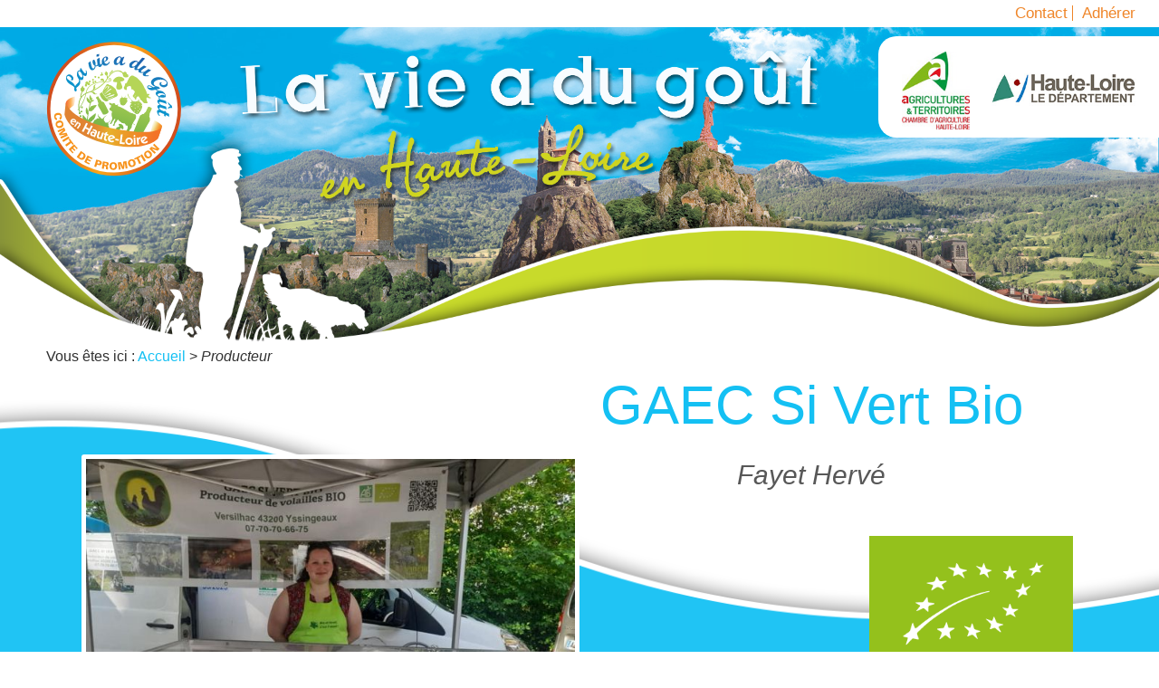

--- FILE ---
content_type: text/html; charset=UTF-8
request_url: https://www.lavieadugoutenhauteloire.fr/fiche.php?id_fichedetail=3105
body_size: 3463
content:
<!DOCTYPE html>
<!--[if lte IE 7]> <html lang="fr" class="ie7 old-ie no-js"> <![endif]--> <!--[if (IE 8)&!(IEMobile)]> <html lang="fr" class="ie8 old-ie no-js"> <![endif]--> <!--[if gt IE 8]><!--> <html lang="fr" > <!--<![endif]-->
<head>
<meta http-equiv="Content-Type" content="text/html; charset=utf-8" />
<title>La vie a du gout en Haute-Loire</title>
<meta name="keywords" content="" />
<meta name="description" content="" />
<meta property="og:type" content="website" />
<meta property="og:title" content="La vie a du gout en Haute-Loire" />
<meta property="og:url" content="https://www.lavieadugoutenhauteloire.fr/fiche.php" />
<meta property="og:description" content="" />
<meta name="twitter:card" content="summary_large_image" /><meta name=viewport content="width=device-width, initial-scale=1">
<link href="css/style.css" rel="stylesheet">
<link href="css/thickbox.min.css" rel="stylesheet">
<script type="text/javascript" src="js/jquery-2.1.4.min.js"></script>
<script type="text/javascript" src="js/script.js" ></script>
<script type="text/javascript" src="js/scrollToTop.min.js" ></script>
<script type="text/javascript" src="js/thickbox.min.js" ></script>
<link rel="shortcut icon" href="favicon.ico" />
<script src="https://www.lavieadugoutenhauteloire.fr/mod_turbolead/tools/librairiejs/pluginflash.js" type="text/javascript"></script>
</head>
<body><button class="ToggleMenu toggle-elt" id="ToggleMenu">
        <span class="ToggleMenu-topBar icoBar"></span>
        <span class="ToggleMenu-middleBar icoBar"></span>
        <span class="ToggleMenu-bottomBar icoBar"></span>
    </button><div class="Nav" >
	<ul class="NavList" >
		<li class="NavList-item" >
			<a href="contact.php" >Contact</a></li>
		<li class="NavList-item" >
			<a href="contact.php?Type=adhesion" >Adhérer</a></li>
	</ul>
</div>
<div class="Header" >
	<p class="Header-logo" >
		<a href="https://www.lavieadugoutenhauteloire.fr" >Accueil</a></p>
	<h1 class="Header-title" >
		La vie a du goût en Haute-Loire</h1>
	<div class="Header-partner" >
		<img alt="Chambre d'agriculture de la Haute-Loire"  class="Header-partnerChamberAgriculture"  src="https://www.lavieadugoutenhauteloire.fr/images/logo-chambre-agriculture-haute-loire.jpg"  /> <img alt="Haute-Loire le Département"  class="Header-partnerDepartment"  src="https://www.lavieadugoutenhauteloire.fr/images/logo-departement-hl.jpg"  /></div>
</div>
<div class="content" >
	<p class="Breadcrumb" >
	Vous êtes ici : <a href="https://www.lavieadugoutenhauteloire.fr" >Accueil</a>&nbsp;&gt;&nbsp;<span class="web_last">Producteur</span></p>
<div class="GrowerName">
    <h2>GAEC Si Vert Bio</h2>
    <p>Fayet Hervé</p>
</div>
<div class="GrowerInfo"> 
  <div class="GrowerInfo-picture">
          <img class="" alt="" src="https://www.lavieadugoutenhauteloire.fr/mod_turbolead/getvue.php/93_view.jpg?w=780&amp;h=500&amp;q=80" />      </div>
  <div class="GrowerInfo-more">
  	<div class="GrowerInfo-labels">
    		      			<img src="images/label-bio-europe.png" alt="Certifié Agriculture Biologique" class="GrowerInfo-labelsBio" />
   		     		  	</div>
  	<div class="GrowerInfo-products">
    		<p>Volaille maigre</p>
   		<p>Miel</p>   		<p>Ovins</p>    		  	</div>
  	<div class="GrowerInfo-contact">
   		    		  	</div>
  </div>
</div>
<div class="GrowerLocation">
  <div class="GrowerLocation-infos">
    <p class="GrowerLocation-infosAddress">Versilhac<br />        43200 Yssingeaux</p>
  
                	<img src="images/carte-pays-jeune-loire.png" alt="" class="GrowerLocation-infosCountryMap" />
      
          <p class="GrowerLocation-infosCollectiveKitchen">Participe à la restauration collective</p>
      </div>
  <div class="GrowerLocation-map">
    <link rel="stylesheet" href="https://unpkg.com/leaflet@1.4.0/dist/leaflet.css"
				   integrity="sha512-puBpdR0798OZvTTbP4A8Ix/l+A4dHDD0DGqYW6RQ+9jxkRFclaxxQb/SJAWZfWAkuyeQUytO7+7N4QKrDh+drA=="
				   crossorigin=""/>
<script src="https://unpkg.com/leaflet@1.4.0/dist/leaflet.js"
				   integrity="sha512-QVftwZFqvtRNi0ZyCtsznlKSWOStnDORoefr1enyq5mVL4tmKB3S/EnC3rRJcxCPavG10IcrVGSmPh6Qw5lwrg=="
				   crossorigin=""></script>
<script src="https://www.lavieadugoutenhauteloire.fr/mod_turbolead/mod/annuaire/js/script-osmap.js"></script>
<div id="activity-osm" style="min-height: 150px; min-width: 250px;"></div><script> var latitude = 0;
				var longitude = 0;
				var feature = null;
				$(window).on('load', function() {
				    var stop = false; // Variable pour savoir si on doit arrêter l'exécution du script
				    $.ajax({
						async: false,
				        method: 'GET',
				        url: 'https://api-adresse.data.gouv.fr/search/?q=Versilhac++43200+Yssingeaux&limit=1',
				        dataType: 'json',
				        success: function (result) {
							// console.log(result);
				            if (result.features[0].geometry != undefined) {
								feature = result.features[0];
				                latitude = result.features[0].geometry.coordinates[1];
				                longitude = result.features[0].geometry.coordinates[0];
				                console.log('Carte affichée pour l\'adresse : ' + result.features[0].properties.label + ' Score de pertinence: ' + result.features[0].properties.score);
				            } else {
				                // Rien de trouvé on cherche avec le code postal
				                $.ajax({
				                    method: 'GET',
				                    url: 'https://api-adresse.data.gouv.fr/search/?q=43200&limit=1&postcode=43200',
				                    dataType: 'json',
				                    success: function (result) {
				                        if (result.features[0].geometry != undefined) {
											feature = result.features[0];
				                            latitude = result.features[0].geometry.coordinates[1];
				                            longitude = result.features[0].geometry.coordinates[0];
				                            console.log('Carte affichée pour l\'adresse : ' + result.features[0].properties.label + ' Score de pertinence: ' + result.features[0].properties.score);
				                        } else {
				                            console.log('Adresse introuvable ! Veuillez la vérifier !');
				                            stop = true;
				                        }
				                    },
				                    error: function (jqXHR, textStatus, errorThrown) {
				                        // Rien de trouvé on cherche avec le code postal basique du département, si on a pas de numéro de département, l'adresse n'est tout simplement pas bonne
										$.ajax({
						                    method: 'GET',
						                    url: 'https://api-adresse.data.gouv.fr/search/?q=43000&limit=1&postcode=43000',
						                    dataType: 'json',
						                    success: function (result) {
						                        if (result.features[0].geometry != undefined) {
													feature = result.features[0];
						                            latitude = result.features[0].geometry.coordinates[1];
						                            longitude = result.features[0].geometry.coordinates[0];
						                            console.log('Carte affichée pour l\'adresse : ' + result.features[0].properties.label + ' Score de pertinence: ' + result.features[0].properties.score);
						                        } else {
						                            console.log('Adresse introuvable ! Veuillez la vérifier !');
						                            stop = true;
						                        }
						                    },
						                    error: function (jqXHR, textStatus, errorThrown) {
						                        console.log('Echec du reverse geocoding utilisant le service adresse.data.gouv.fr');
						                        console.log('Code de la requête: ' + textStatus);
						                        console.log('Message d\'erreur: ' + errorThrown);
						                        stop = true;
						                    }
						                });
				                    }
				                });
				            }
				        },
				        error: function (jqXHR, textStatus, errorThrown) {
				            console.log('Echec du reverse geocoding utilisant le service adresse.data.gouv.fr');
				            console.log('Code de la requête: ' + textStatus);
				            console.log('Message d\'erreur: ' + errorThrown);
				            stop = true;
				        }
				    });
				    if (stop == false) {
						// console.log(latitude);
						// console.log(longitude);
				        initOsm('activity-osm', String(latitude), String(longitude), 'Versilhac  43200 Yssingeaux', 13, feature);
				    } else {
				        // Chargement des latitude/longitude à partir de l'adresse impossible
				        cosole.log('Echec dans le chargement des données nécessaires à l\'affichage de la carte');
				    }
				})</script>  </div>
  
</div>










 
<p class="ReturnBtn" >
	<a alt=""  href="index.php" >Retour à la liste</a></p></div>
<div class="Footer" >
	<div class="FooterDesign" >
		&nbsp;</div>
	<div class="FooterContent" >
		<div class="FooterContent-info" >
			<span><img alt="Logo Comité de promotion de la Chambre d'Agriculture : La vie a du gout en Haute-Loire"  class="FooterContent-infoImage"  src="https://www.lavieadugoutenhauteloire.fr/images/logo-comite-promotion.svg"  /></span>
			<p class="FooterContent-infoAdress" >
				Comité de Promotion des Produits agricoles et agroalimentaires de Haute-Loire<br />
				Chambre d'Agiculture de Haute-Loire<br />
				16 Boulevard Bertrand<br />
				BP 20343 - 43012 Le Puy en Velay</p>
		</div>
		<ul class="FooterContent-nav" >
			<li class="FooterContent-navItem" >
				<a href="contact.php" >Contact</a></li>
			<li class="FooterContent-navItem" >
				<a href="contact.php?Type=adhesion" >Adhérer</a></li>
			<li class="FooterContent-navItem" >
				<a href="mentions-legales.php" >Mentions légales</a></li>
		</ul>
	</div>
</div>

<!-- Piwik -->
	<script type='text/javascript'>
	  var _paq = _paq || [];
   _paq.push([function() {
     var self = this;
     function getOriginalVisitorCookieTimeout() {
       var now = new Date(),
           nowTs = Math.round(now.getTime() / 1000),
           visitorInfo = self.getVisitorInfo();
       var createTs = parseInt(visitorInfo[2]);
       var cookieTimeout = 33696000; // 13 mois en secondes
       var originalTimeout = createTs + cookieTimeout - nowTs;
       return originalTimeout;
     }
     this.setVisitorCookieTimeout( getOriginalVisitorCookieTimeout() );
   }]);
	  _paq.push(['trackPageView']);
	  _paq.push(['enableLinkTracking']);
	  _paq.push(['appendToTrackingUrl', 'bots=1']);
	  (function() {
	    var u=(('https:' == document.location.protocol) ? 'https' : 'http') + '://piwik.logipro.com/piwik/';
	    _paq.push(['setTrackerUrl', u+'piwik.php']);
	    _paq.push(['setSiteId', 325]);
	    var d=document, g=d.createElement('script'), s=d.getElementsByTagName('script')[0]; g.type='text/javascript';
	    g.defer=true; g.async=true; g.src=u+'piwik.js'; s.parentNode.insertBefore(g,s);
	  })();
	</script>
	<noscript><p><img src='https://piwik.logipro.com/piwik/piwik.php?idsite=325&rec=1&bots=1' style='border:0;' alt='' /></p></noscript>
<!-- End Piwik Code -->

</body></html>

--- FILE ---
content_type: text/css
request_url: https://www.lavieadugoutenhauteloire.fr/css/style.css
body_size: 5008
content:
body{font-family:Arial,Helvetica,sans-serif;margin:0;padding:0;position:relative}.content{min-height:300px}@media (min-width:639px){.content{min-height:400px}}.ToggleMenu,a{-webkit-transition:all .2s;transition:all .2s}.ToggleMenu{background:#fff;border:0;-webkit-box-sizing:border-box;box-sizing:border-box;cursor:pointer;display:block;float:left;height:32px;margin:20px 0 0 4px;padding:8px;width:32px;z-index:20}@media (min-width:639px){.ToggleMenu{display:none}}.icoBar{background:#14c0f3;display:block;height:2px;outline:none;margin:1px 0 4px;position:relative;-webkit-transition:all .2s;transition:all .2s}.ToggleMenu-topBar{left:0;top:0;-webkit-transform:rotate(0);transform:rotate(0)}.ToggleMenu-middleBar{opacity:1}.ToggleMenu-bottomBar{left:0;top:0;-webkit-transform:rotate(0);transform:rotate(0)}.open .ToggleMenu-topBar{left:1px;top:0;-webkit-transform:rotate(45deg);transform:rotate(45deg);-webkit-transform-origin:left center;transform-origin:left center}.open .ToggleMenu-middleBar{margin:7px 0;opacity:0}.open .ToggleMenu-bottomBar{left:1px;top:-7px;-webkit-transform:rotate(-45deg);transform:rotate(-45deg);-webkit-transform-origin:left center;transform-origin:left center}.Nav{background:#fff;-webkit-box-sizing:border-box;box-sizing:border-box;display:none;height:125px;padding:15px 5px;-webkit-transition:all .2s;transition:all .2s;width:calc(100% - 35px);z-index:15}@media (min-width:639px){.Nav{display:block;height:30px;padding:0 2%;text-align:right;-webkit-transform:none;transform:none;width:100%}}.Nav.show{-webkit-box-shadow:8px 3px 10px 0 rgba(0,0,0,.5);box-shadow:8px 3px 10px 0 rgba(0,0,0,.5);display:block;left:35px;position:absolute;top:0}.NavList{list-style:none;margin:0;padding:0}.NavList-item{margin-bottom:5px}@media (min-width:639px){.NavList-item{border-right:1px solid #ef8528;display:inline;margin-bottom:0;padding:0 5px 0 6px;text-align:left}}.NavList-item a{color:#ef8528;font-size:1.0625rem;line-height:30px;text-decoration:none}.NavList-item a:hover{color:#14c0f3;font-style:italic}@media (min-width:639px){.NavList-item:last-child{border-right:none;padding:0 0 0 6px}}.Header{background:#fff;display:-webkit-box;display:-ms-flexbox;display:flex;height:70px;-webkit-box-pack:justify;-ms-flex-pack:justify;justify-content:space-between;margin-bottom:5px;padding-top:5px}@media (min-width:639px){.Header{background:url(../images/berger-header-petit.png),url(../images/hauteloire-header.jpg);background-position:0 100%,bottom;background-repeat:no-repeat;background-size:100% auto,cover;height:300px;max-height:300px;padding-top:0}}@media (min-width:1280px){.Header{height:350px;max-height:350px}}@media (min-width:639px){.index .Header{background:url(../images/berger-header.png),url(../images/hauteloire-header-big.jpg);background-position:0 100%,bottom;background-repeat:no-repeat;background-size:100% auto,cover;height:400px;max-height:400px}}@media (min-width:1280px){.index .Header{height:580px;max-height:580px}}.Header-logo{margin:5px;text-indent:-9999px;min-width:60px}@media (min-width:639px){.Header-logo{height:90px;margin:15px 0 0 3%;min-width:90px}}@media (min-width:1280px){.Header-logo{height:150px;margin:15px 0 0 4%;min-width:150px}}.Header-logo a{background:url(../images/logo-comite-promotion.svg) no-repeat 50%;background-size:100%;display:block;cursor:pointer;height:60px;text-indent:-9999px;min-width:60px}@media (min-width:639px){.Header-logo a{height:90px;min-width:90px}}@media (min-width:1280px){.Header-logo a{height:150px;min-width:150px}}.Header-title{background:url(../images/titre-lavieadugout.jpg) no-repeat 50%;background-size:155px auto;border:none;color:#fff;margin:0;padding:30px;text-indent:-9999px;width:100%}@media (min-width:639px){.Header-title{background:url(../images/titre-lavieadugout.png) no-repeat center 25px;background-size:400px auto;height:225px}}@media (min-width:1280px){.Header-title{background:url(../images/titre-lavieadugout.png) no-repeat center 25px;background-size:645px auto}}.Header-partner{background:#fff;height:70px;text-align:center;min-width:60px}@media (min-width:639px){.Header-partner{border-radius:20px 0 0 20px;height:135px;margin:10px 0 0;min-width:90px}}@media (min-width:1280px){.Header-partner{border-radius:20px 0 0 20px;height:112px;margin:10px 0 0;min-width:310px}}.Header-partnerChamberAgriculture{height:26px;margin:2px auto;width:23px}@media (min-width:639px){.Header-partnerChamberAgriculture{height:65px;margin:10px 0 0 10px;width:auto}}@media (min-width:1280px){.Header-partnerChamberAgriculture{height:86px;margin:10px 0 10px 10px;width:75px}}.Header-partnerDepartment{height:29px;margin:2px auto;width:58px}@media (min-width:639px){.Header-partnerDepartment{height:auto;margin:10px 0 0 2px;width:86px}}@media (min-width:1280px){.Header-partnerDepartment{height:auto;margin:20px 0 20px 10px;width:180px}}.Footer{margin-top:-80px}@media (min-width:639px){.Footer{margin-top:-170px}}.FooterDesign{background:url(../images/footer-petit.png) no-repeat bottom;background-size:100% auto;height:100px;width:100%}@media (min-width:639px){.FooterDesign{background:url(../images/footer.png) no-repeat top;height:217px}}.FooterContent{-webkit-box-align:center;-ms-flex-align:center;align-items:center;background:#c9da2b;display:-webkit-box;display:-ms-flexbox;display:flex;-ms-flex-wrap:wrap;flex-wrap:wrap;-webkit-box-pack:center;-ms-flex-pack:center;justify-content:center;padding:0 10px 20px}.FooterContent-info{display:-webkit-box;display:-ms-flexbox;display:flex;-webkit-box-align:center;-ms-flex-align:center;align-items:center;width:100%}@media (min-width:639px){.FooterContent-info{width:330px}}@media (min-width:1280px){.FooterContent-info{width:520px}}.FooterContent-infoImage{display:inline-block;height:75px;margin:0;padding:0 0 20px;width:75px}@media (min-width:639px){.FooterContent-infoImage{padding:0}}@media (min-width:1280px){.FooterContent-infoImage{height:135px;width:135px}}.FooterContent-infoAdress{border-bottom:1px solid #fff;color:#000;display:inline-block;font-size:.6875rem;line-height:1.5em;padding:0 0 20px 10px;width:calc(100% - 95px)}@media (min-width:639px){.FooterContent-infoAdress{border-bottom:none;border-right:1px solid #fff;padding:0 10px;width:calc(100% - 105px);max-width:230px}}@media (min-width:1280px){.FooterContent-infoAdress{font-size:1rem;padding:0 30px 0 10px;width:calc(100% - 181px);max-width:350px}}.FooterContent-nav{font-size:.6875rem;line-height:1.5em;list-style:none;margin:0;padding:0 0 0 90px;width:100%}@media (min-width:639px){.FooterContent-nav{padding:0 0 0 10px;width:220px}}@media (min-width:1280px){.FooterContent-nav{font-size:1rem;padding:0 0 0 30px;width:470px}}.FooterContent-navItem a{color:#383838;text-decoration:none}.FooterContent-navItem a:hover{color:#000;font-style:italic}.NewsZone{margin:0 auto;width:94%}@media (min-width:639px){.NewsZone{margin-top:-270px;width:40%;max-width:810px}}.OneNews{-webkit-box-align:center;-ms-flex-align:center;align-items:center;background:#9cdcf9;border-radius:20px;display:-webkit-box;display:-ms-flexbox;display:flex;-ms-flex-wrap:wrap;flex-wrap:wrap;-webkit-box-pack:center;-ms-flex-pack:center;justify-content:center;padding:6px 15px 15px}@media (min-width:639px){.OneNews{border:2px solid #fff}}.OneNews-content{width:calc(100% - 115px);min-width:150px}@media (min-width:639px){.OneNews-content{width:calc(100% - 220px);min-width:200px}}.OneNews-content h3{color:#000;font-size:1rem;font-weight:400;margin:0;white-space:nowrap;overflow:hidden;text-overflow:ellipsis}@media (min-width:639px){.OneNews-content h3{font-size:1.625rem}}.OneNews-content p{color:#585858;font-size:.75rem;line-height:1.5em;margin:.5em 5px 0 0}@media (min-width:639px){.OneNews-content p{font-size:.875rem}}@media (min-width:1280px){.OneNews-content p{font-size:1rem}}.OneNews-content a{color:#fff;font-style:italic;text-decoration:none}.OneNews-content a:hover{color:#000;text-decoration:underline}.OneNews-picture{height:65px;margin:0 0 0 8px;width:105px}@media (min-width:639px){.OneNews-picture{height:130px;margin:8px 0 0 8px;width:210px}}.OneNews-picture img{background:#f1f1f1;border:1px solid #fff;height:100%;-o-object-fit:cover;object-fit:cover;width:100%}.MoreNewsBtn{margin:.1em 0 1em;text-align:center}@media (min-width:639px){.MoreNewsBtn{margin:10px 0 1em}}.MoreNewsBtn a{color:#ef8528;font-size:.6875rem;font-style:italic}@media (min-width:639px){.MoreNewsBtn a{background:#14c0f3;border-radius:4px;color:#fff;display:block;height:16px;font-size:1rem;font-style:normal;margin:0 auto;padding:16px 20px;text-decoration:none;width:148px}}.MoreNewsBtn a:hover{color:#14c0f3}@media (min-width:639px){.MoreNewsBtn a:hover{background:#ef8528;color:#fff;font-style:italic;text-decoration:underline}}.ToggleSearch{-webkit-box-align:start;-ms-flex-align:start;align-items:flex-start;background:#d0f3fd;border:0;border-radius:4px;-webkit-box-sizing:border-box;box-sizing:border-box;cursor:pointer;display:-webkit-box;display:-ms-flexbox;display:flex;height:40px;margin:0 auto;padding:12px;-webkit-transition:all .2s;transition:all .2s;vertical-align:top;width:94%}@media (min-width:639px){.ToggleSearch{display:none}}.ToggleIco{display:inline-block;height:16px;width:16px}.ToggleSearch-glass{background:url(../images/ico-loupe.svg) no-repeat 50%}.ToggleSearch-arrow{background:url(../images/ico-fleche.svg) no-repeat 50%}.ToggleSearch-text{color:#000;display:inline-block;font-size:.6875rem;margin:0 0 12px 15px;line-height:16px;text-align:left;width:calc(100% - 55px)}.open .ToggleSearch-arrow{-webkit-transform:rotate(180deg);transform:rotate(180deg)}.FilterSearch{display:none}@media (min-width:639px){.FilterSearch{display:-webkit-box;display:-ms-flexbox;display:flex;-ms-flex-wrap:wrap;flex-wrap:wrap;-webkit-box-pack:center;-ms-flex-pack:center;justify-content:center;margin:40px auto 10px;width:94%}}@media (min-width:1280px){.FilterSearch{margin:45px auto 10px}}.FilterSearch.show{display:-webkit-box;display:-ms-flexbox;display:flex;-ms-flex-wrap:wrap;flex-wrap:wrap;-webkit-box-pack:center;-ms-flex-pack:center;justify-content:center}.FilterSearch-area{width:20%;min-width:250px}.FilterSearch-area label{display:none}.FilterSearch-selectContainer{background:#fff;border:2px solid #ef8528;border-radius:5px;-webkit-box-sizing:content-box;box-sizing:content-box;height:50px;margin:5px;position:relative}.FilterSearch-selectContainer select{cursor:pointer}.FilterSearch-selectContainer input,.FilterSearch-selectContainer select{background:none;border:none;-webkit-box-sizing:border-box;box-sizing:border-box;color:#303030;height:50px;padding:17px 5px;width:calc(100% - 65px)}.FilterSearch-selectContainer input[type=submit]{background:url(../images/ico-loupe.svg) #ef8528 no-repeat 50%;border-radius:0 3px 3px 0;cursor:pointer;height:50px;position:absolute;text-indent:-9999px;top:0;right:0;width:60px}input.FilterSearch-keywords{padding:17px 5px 17px 10px}#ann_aucunresultat{color:#ef8528;font-size:1rem;font-weight:700;margin-top:2em;text-align:center}@media (min-width:639px){#ann_aucunresultat{font-size:1.125rem}}@media (min-width:1280px){#ann_aucunresultat{font-size:1.25rem}}.GrowerList{-ms-flex-line-pack:start;align-content:flex-start;-webkit-box-align:center;-ms-flex-align:center;align-items:center;background:url(../images/fond-liste.png) repeat-y top;-webkit-box-sizing:border-box;box-sizing:border-box;display:-webkit-box;display:-ms-flexbox;display:flex;margin:10px auto;min-height:970px;padding:0 7% 80px;-ms-flex-wrap:wrap;flex-wrap:wrap;width:100%}@media (min-width:639px){.GrowerList{margin:15px auto 0;padding:0 7% 100px}}.GrowerOne.member{background:#14c0f3;-webkit-box-sizing:border-box;box-sizing:border-box;color:#fff;display:-webkit-box;display:-ms-flexbox;display:flex;-ms-flex-wrap:wrap;flex-wrap:wrap;-webkit-box-pack:justify;-ms-flex-pack:justify;justify-content:space-between;margin:0 0 15px;padding:16px;text-decoration:none;width:100%}@media (min-width:639px){.GrowerOne.member{min-height:422px;padding:0;position:relative;width:390px}}.GrowerOne.member:hover{-webkit-box-shadow:1px 1px 5px 0 rgba(0,0,0,.3);box-shadow:1px 1px 5px 0 rgba(0,0,0,.3)}.GrowerOne-picture{height:136px;width:128px}@media (min-width:639px){.GrowerOne-picture{height:320px;text-align:center;width:100%}}.GrowerOne-pictureImg img{background:#f1f1f1;height:136px;-o-object-fit:cover;object-fit:cover;width:128px}@media (min-width:639px){.GrowerOne-pictureImg img{height:320px;margin:0 auto;width:100%;max-width:390px}}.GrowerOne-labels{height:40px;margin-top:-45px;text-align:right;width:100%}@media (min-width:639px){.GrowerOne-labels{height:60px;margin-top:-65px}}.GrowerOne-labelsBalf,.GrowerOne-labelsBio{height:40px;margin:0 5px 0 0}@media (min-width:639px){.GrowerOne-labelsBalf,.GrowerOne-labelsBio{height:60px;margin:0 5px}}.GrowerOne-labels.noMember{margin:5px 0;text-align:center}.GrowerOne-infos{width:calc(100% - 150px)}@media (min-width:639px){.GrowerOne-infos{-webkit-box-sizing:border-box;box-sizing:border-box;padding:16px;width:100%}}.GrowerOne-infos h2{font-size:1.125rem;font-weight:400;margin:0 0 .3em;overflow:hidden;text-overflow:ellipsis;white-space:nowrap}@media (min-width:639px){.GrowerOne-infos h2{font-size:1.875rem}}.GrowerOne-infos p{color:#585858;margin:.3em 0 10px;font-size:.6875rem;font-style:italic}@media (min-width:639px){.GrowerOne-infos p{font-size:.875rem}}p.GrowerOne-product{background:#c9da2b;display:inline-block;color:#fff;font-size:.75rem;font-style:normal;font-weight:700;margin:10px 10px 0 0;padding:6px}.GrowerOne.noMember{background:#d1d1d1;-webkit-box-sizing:border-box;box-sizing:border-box;margin:0 auto 15px;padding:16px;width:calc(60% - 30px)}.GrowerOne.noMember .GrowerOne-infos{width:100%}@media (min-width:639px){.GrowerOne.member .GrowerOne-productList{position:absolute;text-align:right;top:0;right:0}}@media (min-width:639px){.GrowerOne.member .GrowerOne-productList .GrowerOne-product{margin:0 0 10px 10px}}@media (min-width:639px){.GrowerOne.member,.GrowerOne.noMember{margin:0 30px 30px 0;padding:0;width:calc(50% - 30px)}}@media (min-width:1280px){.GrowerOne.member,.GrowerOne.noMember{width:calc(33.33333% - 30px)}}@media (min-width:1800px){.GrowerOne.member,.GrowerOne.noMember{width:calc(25% - 30px);max-width:390px}}.backtotopinstance{background:url(../images/fleche-retour-haut.svg) 50% no-repeat;background-size:100%;border-radius:50%;bottom:30px;cursor:pointer;display:block;height:30px;position:fixed;right:15px;text-indent:-9999px;-webkit-transition:all .2s;transition:all .2s;width:30px}.backtotopinstance:hover{bottom:27px;height:36px;right:12px;width:36px}.Breadcrumb{color:#303030;padding:0 0 0 4%;font-size:.75rem}@media (min-width:639px){.Breadcrumb{font-size:1rem;font-weight:400}}.Breadcrumb a{color:#14c0f3;text-decoration:none}.Breadcrumb a:hover{color:#ef8528;font-style:italic}.web_last{font-style:italic}.GrowerName{text-align:center}@media (min-width:1280px){.GrowerName{margin:0 0 0 45%;width:50%}}.GrowerName h2{color:#14c0f3;font-size:2.1875rem;font-weight:400;line-height:1.5em;margin-bottom:15px}@media (min-width:639px){.GrowerName h2{font-size:2.8125rem}}@media (min-width:1280px){.GrowerName h2{font-size:3.75rem}}.GrowerName p{color:#585858;font-size:1rem;font-style:italic;font-weight:400;margin-top:15px}@media (min-width:639px){.GrowerName p{font-size:1.375rem}}@media (min-width:1280px){.GrowerName p{font-size:1.875rem}}.GrowerInfo{background:url(../images/fond-fiche.png) no-repeat top;-webkit-box-sizing:border-box;box-sizing:border-box;margin:10px auto;padding:0 7%;width:100%}@media (min-width:1280px){.GrowerInfo{background-size:cover;display:-webkit-box;display:-ms-flexbox;display:flex;margin-top:-100px;min-height:736px;padding-top:50px}}.GrowerInfo-picture{display:block;margin:10px auto;width:86%;max-width:400px}@media (min-width:1280px){.GrowerInfo-picture{margin:10px 0;width:50%;max-width:780px}}.GrowerInfo-picture img{background:#f1f1f1;border:5px solid #fff;border-radius:3px;display:block;margin:0;-o-object-fit:cover;object-fit:cover;padding:0;width:calc(100% - 10px)}@media (min-width:1280px){.GrowerInfo-more{padding:100px 0 0 50px;width:calc(50% - 50px)}}.GrowerInfo-labels,.GrowerInfo-products{text-align:center}@media (min-width:639px){.GrowerInfo-labels{height:100px}}@media (min-width:1280px){.GrowerInfo-labels{height:150px;text-align:right}}.GrowerInfo-labels img{height:80px;margin:0 5px}@media (min-width:639px){.GrowerInfo-labels img{height:100px}}@media (min-width:1280px){.GrowerInfo-labels img{height:150px}}.GrowerInfo-products p{background:#c9da2b;display:inline-block;color:#fff;font-size:.75rem;font-style:normal;font-weight:700;margin:10px 10px 0 0;padding:6px}@media (min-width:639px){.GrowerInfo-products p{font-size:1rem;padding:9px}}@media (min-width:1280px){.GrowerInfo-products p{font-size:1.25rem;padding:12px}}.GrowerInfo-products p:last-child{margin:10px 0 0}.GrowerInfo-contact{color:#fff;font-size:1rem;line-height:1.5em;padding:0 0 5px}@media (min-width:639px){.GrowerInfo-contact{font-size:1.375rem}}@media (min-width:1280px){.GrowerInfo-contact{font-size:1.75rem}}.GrowerInfo-contactMail,.GrowerInfo-contactPhone{position:relative;margin:.8em 0;padding:0 0 0 40px}.GrowerInfo-contactMail:before,.GrowerInfo-contactPhone:before{content:"";height:30px;position:absolute;top:-7px}@media (min-width:639px){.GrowerInfo-contactMail:before,.GrowerInfo-contactPhone:before{top:0}}@media (min-width:1280px){.GrowerInfo-contactMail:before,.GrowerInfo-contactPhone:before{height:40px}}.GrowerInfo-contactPhone:before{background:url(../images/ico-tel.svg) no-repeat;background-size:100%;left:14px;width:13px}@media (min-width:1280px){.GrowerInfo-contactPhone:before{left:5px;top:2px;width:17px}}.GrowerInfo-contactMail:before{background:url(../images/ico-mail.svg) no-repeat;background-size:100%;left:5px;width:30px}@media (min-width:1280px){.GrowerInfo-contactMail:before{left:-10px;top:0;width:42px}}.GrowerInfo-contactMail a{color:#fff;font-style:italic}.GrowerInfo-contactMail a:hover{color:#585858}.GrowerLocation{-webkit-box-sizing:border-box;box-sizing:border-box;margin:10px auto;padding:0 7%;width:100%}@media (min-width:639px){.GrowerLocation{display:-webkit-box;display:-ms-flexbox;display:flex}}.GrowerLocation-infos,.GrowerLocation-map{width:100%}@media (min-width:639px){.GrowerLocation-infos,.GrowerLocation-map{width:50%}}.GrowerLocation-infosAddress{font-size:1rem;line-height:1.5em;padding:0 0 0 25px;position:relative}@media (min-width:639px){.GrowerLocation-infosAddress{font-size:1.375rem}}@media (min-width:1280px){.GrowerLocation-infosAddress{font-size:1.875rem}}.GrowerLocation-infosAddress:before{background:url(../images/ico-location.svg) no-repeat;background-size:100%;content:"";height:27px;left:5px;position:absolute;top:-3px;width:15px}@media (min-width:639px){.GrowerLocation-infosAddress:before{height:31px;left:-5px;top:-6px;width:19px}}@media (min-width:1280px){.GrowerLocation-infosAddress:before{height:40px;left:-12px;top:-6px;width:24px}}.GrowerLocation-infosCountryMap{display:block;margin:10px auto;width:275px}@media (min-width:639px){.GrowerLocation-infosCountryMap{width:100%;max-width:430px}}.GrowerLocation-infosCollectiveKitchen{font-size:.6875rem;font-style:italic;text-align:center}@media (min-width:639px){.GrowerLocation-infosCollectiveKitchen{font-size:.875rem}}@media (min-width:1280px){.GrowerLocation-infosCollectiveKitchen{font-size:1rem}}#activity-osm,.GrowerLocation-map{height:250px}@media (min-width:639px){#activity-osm,.GrowerLocation-map{height:500px}}.ReturnBtn{margin:30px 0;padding:0 7% 80px;text-align:center}@media (min-width:639px){.ReturnBtn{padding:0 7% 100px}}.ReturnBtn a{background:#14c0f3;border-radius:4px;color:#fff;display:block;height:16px;font-size:1rem;font-style:normal;margin:0 auto;padding:16px 20px;text-decoration:none;width:148px}.ReturnBtn a:hover{color:#14c0f3}@media (min-width:639px){.ReturnBtn a:hover{background:#ef8528;color:#fff;font-style:italic;text-decoration:underline}}.NewsList{-webkit-box-sizing:border-box;box-sizing:border-box;display:block;margin-bottom:70px;padding:0 7% 80px;width:100%}@media (min-width:639px){.NewsList{padding:0 7% 100px}}.NewsList h2{color:#14c0f3;font-size:2.1875rem;font-weight:400;line-height:1.5em;margin-bottom:15px;text-align:center}@media (min-width:639px){.NewsList h2{font-size:2.8125rem}}@media (min-width:1280px){.NewsList h2{font-size:3.75rem}}.NewsList h3{background:#c9da2b;border-radius:8px;color:#000;display:block;font-size:1.125rem;margin:1em auto;padding:10px;text-align:center;width:50%}@media (min-width:639px){.NewsList h3{font-size:1.25rem;width:40%}}@media (min-width:1280px){.NewsList h3{font-size:1.375rem;width:25%}}.NewsList-ones{-webkit-box-align:center;-ms-flex-align:center;align-items:center;background:#14c0f3;border-radius:20px 20px 20px 0;display:-webkit-box;display:-ms-flexbox;display:flex;-ms-flex-wrap:wrap;flex-wrap:wrap;-webkit-box-pack:center;-ms-flex-pack:center;justify-content:center;margin-top:36px;padding:6px 15px 15px;position:relative;width:100%}@media (min-width:639px){.NewsList-ones{border:2px solid #fff;margin:0 auto;width:70%}}.NewsList-ones:before{background:url(../images/black-dotted-v.png) repeat-y;left:50%;top:-23px;width:1px}.NewsList-ones:after,.NewsList-ones:before{content:"";display:block;height:20px;position:absolute}.NewsList-ones:after{background:url(../images/triangle-bulle.svg) no-repeat;background-size:cover;bottom:-20px;left:0;width:20px}.NewsList-onesContent{width:calc(100% - 115px);min-width:150px}@media (min-width:639px){.NewsList-onesContent{width:calc(100% - 220px);min-width:200px}}.NewsList-onesContent h3{background:none;color:#000;font-size:1rem;font-weight:400;margin:0;white-space:nowrap;overflow:hidden;text-align:left;text-overflow:ellipsis;width:90%}@media (min-width:639px){.NewsList-onesContent h3{font-size:1.625rem}}.NewsList-onesContent p{color:#3f3f3f;font-size:.75rem;line-height:1.5em;margin:.5em 5px 0 0}@media (min-width:639px){.NewsList-onesContent p{font-size:.875rem}}@media (min-width:1280px){.NewsList-onesContent p{font-size:1rem}}.NewsList-onesContent a{color:#fff;font-style:italic;text-decoration:none}.NewsList-onesContent a:hover{color:#000;text-decoration:underline}.NewsList-onesPicture{height:65px;margin:0 0 0 8px;width:105px}@media (min-width:639px){.NewsList-onesPicture{height:130px;margin:8px 0 0 8px;width:210px}}.NewsList-onesPicture img{background:#f1f1f1;border:1px solid #fff;height:100%;-o-object-fit:cover;object-fit:cover;width:100%}.separator{display:block;width:100%}hr{background:#ef8528;border:2px solid #fff;border-radius:6px;color:#ef8528;display:block;height:3px;margin:25px auto 51px;width:70%}.pagination{color:#585858;font-size:.75rem;margin:25px auto;text-align:center;vertical-align:middle;width:80%}@media (min-width:639px){.pagination{font-size:.875rem}}@media (min-width:1280px){.pagination{font-size:1rem}}.pagination_actu{background:#ef8528;border-radius:3px;color:#fff;font-weight:700;margin:3px;padding:5px}.pagination a{color:#585858;margin:3px;text-decoration:none}.pagination a:hover{color:#ef8528;font-style:italic;text-decoration:underline}.NewsSheet{-webkit-box-sizing:border-box;box-sizing:border-box;display:block;margin:0;padding-bottom:80px;width:100%}@media (min-width:639px){.NewsSheet{padding-bottom:100px}}.NewsSheet h2{color:#14c0f3;font-size:2.1875rem;font-weight:400;line-height:1.5em;margin-bottom:15px;text-align:center}@media (min-width:639px){.NewsSheet h2{font-size:2.8125rem}}@media (min-width:1280px){.NewsSheet h2{font-size:3.75rem}}.NewsSheet-picture{background:url(../images/fond-page-actu.jpg) top no-repeat;background-size:cover;height:130px;margin:10px auto;text-align:center;vertical-align:middle;width:100%}@media (min-width:639px){.NewsSheet-picture{height:267px;margin:20px auto;padding:25px 0}}.NewsSheet-picture img{background:#f1f1f1;border:1px solid #fff;height:130px;-o-object-fit:cover;object-fit:cover;width:210px}@media (min-width:639px){.NewsSheet-picture img{height:250px;width:403px}}.NewsSheet-text{color:#585858;font-size:.75rem;line-height:1.5em;padding:0 3%;text-align:justify}@media (min-width:639px){.NewsSheet-text{font-size:.875rem;padding:0 10%;font-size:1rem;padding:0 20%}}.NewsSheet-docTitle{color:#c9da2b;border-bottom:2px solid #c9da2b;display:block;font-size:1rem;margin:20px auto;padding-bottom:5px;text-align:center;width:40%}@media (min-width:639px){.NewsSheet-docTitle{font-size:1.125rem;font-size:1.25rem}}.NewsSheet-imgList{-webkit-box-align:center;-ms-flex-align:center;align-items:center;display:-webkit-box;display:-ms-flexbox;display:flex;-ms-flex-wrap:wrap;flex-wrap:wrap;-webkit-box-pack:center;-ms-flex-pack:center;justify-content:center;list-style:none;padding:0 3%}@media (min-width:639px){.NewsSheet-imgList{padding:0 10%;padding:0 20%}}.NewsSheet-imgList li{margin:10px}.NewsSheet-imgList a,.NewsSheet-imgList img{max-height:150px;max-width:100px}.NewsSheet-docList{list-style:none;padding:0 3%}@media (min-width:639px){.NewsSheet-docList{padding:0 10%;padding:0 20%}}.NewsSheet-docList li{margin:10px}.NewsSheet-docList a{background:url(../images/ico-documents.png) no-repeat 0 0;color:#585858;display:block;font-size:.75rem;line-height:1.5em;margin:0 auto;min-height:60px;min-width:59px;padding:10px 0 0 70px;text-align:left;text-decoration:none;width:50%}@media (min-width:639px){.NewsSheet-docList a{font-size:.875rem;width:40%}}@media (min-width:1280px){.NewsSheet-docList a{font-size:1rem;width:25%}}.NewsSheet-docList a:hover{color:#ef8528;font-style:italic;text-decoration:underline}.NewsDetails-docInfos{font-style:italic;font-size:.625rem}@media (min-width:639px){.NewsDetails-docInfos{font-size:.75rem}}@media (min-width:1280px){.NewsDetails-docInfos{font-size:.875rem}}.NewsSheet-pubDate{font-style:italic;font-size:.6875rem;line-height:1.5em;margin-top:50px;text-align:center}@media (min-width:639px){.NewsSheet-pubDate{font-size:.75rem}}.ContactZone{-webkit-box-sizing:border-box;box-sizing:border-box;display:block;margin-bottom:70px;padding:0 7% 80px;width:100%}@media (min-width:639px){.ContactZone{padding:0 7% 100px}}.ContactZone h2{color:#14c0f3;font-size:2.1875rem;font-weight:400;line-height:1.5em;margin-bottom:15px;text-align:center}@media (min-width:639px){.ContactZone h2{font-size:2.8125rem}}@media (min-width:1280px){.ContactZone h2{font-size:3.75rem}}.information{color:#585858;font-size:.75rem;font-style:italic}@media (min-width:639px){.information{font-size:.875rem}}@media (min-width:1280px){.information{font-size:1rem}}.FormContact ol{list-style:none;padding:0}@media (min-width:639px){.FormContact ol{display:-webkit-box;display:-ms-flexbox;display:flex;-ms-flex-wrap:wrap;flex-wrap:wrap}}.FormContact li{margin:30px 0}@media (min-width:639px){.FormContact li{margin:30px 5% 30px 0;width:45%}}.FormContact li:first-child{margin-top:20px}@media (min-width:639px){.FormContact li:first-child{margin-top:30px}}.FormContact li:last-child{margin-bottom:20px}@media (min-width:639px){.FormContact li:last-child{margin-bottom:30px}}@media (min-width:639px){.FormContact li:nth-child(2n){margin:30px 0 30px 5%}}@media (min-width:639px){.FormContact li.big{margin:30px 0;width:100%}}.FormContact li.FormContact_emailRepeatBox{display:none}.FormContact label{display:block;font-size:.875rem;line-height:1.5em;width:100%}@media (min-width:639px){.FormContact label{font-size:1rem}}.FormContact input,.FormContact textarea{color:#585858;border:none;border-bottom:1px solid #999;display:block;font-family:Arial,Helvetica,sans-serif;font-size:.75rem;height:20px;width:100%}@media (min-width:639px){.FormContact input,.FormContact textarea{font-size:1rem}}.FormContact .FormContact-message{height:100px}.FormContact .action-btn{background:#14c0f3;border:none;border-radius:4px;-webkit-box-sizing:content-box;box-sizing:content-box;color:#fff;display:block;height:16px;font-size:1rem;font-style:normal;line-height:16px;margin:0 auto;padding:16px 20px;text-decoration:none;-webkit-transition:all .2s;transition:all .2s;width:160px;-webkit-appearance:none}.FormContact .action-btn:hover{background:#ef8528;cursor:pointer}.success{color:#000;border:none;font-family:Arial,Helvetica,sans-serif;font-size:.875rem;line-height:1.5em;text-align:center}@media (min-width:639px){.success{font-size:1.125rem}}.LegalNotice{-webkit-box-sizing:border-box;box-sizing:border-box;display:block;padding:0 7% 90px;text-align:center;width:100%}@media (min-width:639px){.LegalNotice{padding:0 7% 110px}}.LegalNotice h2{color:#14c0f3;font-size:2.1875rem;font-weight:400;line-height:1.5em;margin-bottom:15px}@media (min-width:639px){.LegalNotice h2{font-size:2.8125rem}}@media (min-width:1280px){.LegalNotice h2{font-size:3.75rem}}.LegalNotice h3{color:#c9da2b;font-size:1.375rem;font-weight:400;line-height:1.5em;margin-bottom:10px}@media (min-width:639px){.LegalNotice h3{font-size:1.5625rem}}@media (min-width:1280px){.LegalNotice h3{font-size:1.75rem}}.LegalNotice li,.LegalNotice p{font-size:.75rem;line-height:1.5em;text-align:justify}@media (min-width:639px){.LegalNotice li,.LegalNotice p{font-size:.875rem}}@media (min-width:1280px){.LegalNotice li,.LegalNotice p{font-size:1rem}}.LegalNotice li{color:#14c0f3}.LegalNotice li span{color:#000}


--- FILE ---
content_type: application/javascript
request_url: https://www.lavieadugoutenhauteloire.fr/js/script.js
body_size: 1159
content:
$(document).ready(function() {
  //fait agir le bouton pour ouvrir ou fermer le menu en mode mobile
  $('#ToggleMenu').click(function() {
    $('.Nav').toggleClass('show');
    $(this).toggleClass('open');
  });

  //fait agir le bouton pour ouvrir ou fermer les filtres en mode mobile
  $('#ToggleSearch').click(function() {
    $('.FilterSearch').toggleClass('show');
    $(this).toggleClass('open');
  });

  //ne pas afficher le outline sur le click
  $('body').on(
    'mousedown',
    'a,button,input[type=submit],input[type=search],select,input[type=text]',
    function(e) {
      $(this)
        .css('outline', 'none')
        .on('blur', function() {
          $(this)
            .off('blur')
            .css('outline', '');
        });
    }
  );

  //ScrollToTop
  $('body').backtotop({
    topOffset: 100,
    speed: 1500,
    bckTopLinkTitle: 'Retour en haut de page',
    bckTopLinkClass: 'back-top-page'
  });
});

/*
jQuery Scroll To Top Plugin
Appends a link allowing you to go back to the top of the page after you've scrolled down a certain distance
version 1
copyright NOE Interactive
*/
(function($, $w) {
  'use strict';
  $.fn.backtotop = function(options) {
    //Options
    var settings = {
      topAnchor: 'body', //Selector of the element you want to reach when you go back up
      topOffset: 300, //Distance from the top the body has to travel to reveal the back to top button
      animationSpeed: 1000, //The speed of the animation to go back to top
      animationEase: 'swing', //The easing function used for the animation
      bckTopLinkTitle: 'go back to the top of the page', // Link Title
      bckTopLinkClass: 'backTopLink' //Link Class
    };

    options && $.extend(settings, options);

    //We store all the selectors we are going to need
    var $bckTop = $(this),
      $b = $('html,body'),
      isVisible = false,
      $topAnchor = $(settings.topAnchor),
      //Link creation
      $bckTopLink = $('<a>', {
        class: settings.bckTopLinkClass + ' backtotopinstance',
        title: settings.bckTopLinkTitle,
        text: settings.bckTopLinkTitle
      })
        .appendTo($bckTop)
        .hide()
        .click(function(e) {
          e.preventDefault();
          $b.animate(
            { scrollTop: $topAnchor.position().top },
            settings.animationSpeed,
            settings.animationEase
          );
          return false;
        });

    $w.scroll(_sc);
    _sc(); //First launch without scroll

    function _sc() {
      var scrollTop = $w.scrollTop();
      if (scrollTop > settings.topOffset && !isVisible) {
        //Is the link visible?
        //No -> show it
        $bckTopLink.stop().fadeIn('slow');
        isVisible = true;
      } else if (scrollTop <= settings.topOffset && isVisible) {
        //Yes -> hide it
        $bckTopLink.stop().fadeOut('slow');
        isVisible = false;
      }
    }
  };
})(jQuery, jQuery(window));


--- FILE ---
content_type: image/svg+xml
request_url: https://www.lavieadugoutenhauteloire.fr/images/logo-comite-promotion.svg
body_size: 29647
content:
<?xml version="1.0" encoding="utf-8"?>
<!-- Generator: Adobe Illustrator 16.0.0, SVG Export Plug-In . SVG Version: 6.00 Build 0)  -->
<!DOCTYPE svg PUBLIC "-//W3C//DTD SVG 1.1//EN" "http://www.w3.org/Graphics/SVG/1.1/DTD/svg11.dtd">
<svg version="1.1" id="Calque_1" xmlns="http://www.w3.org/2000/svg" xmlns:xlink="http://www.w3.org/1999/xlink" x="0px" y="0px"
	 width="283.465px" height="283.465px" viewBox="0 0 283.465 283.465" enable-background="new 0 0 283.465 283.465"
	 xml:space="preserve">
<g>
	<defs>
		<path id="SVGID_1_" d="M15.251,82.082c-33.138,69.789-3.433,153.229,66.357,186.365c69.792,33.134,153.23,3.428,186.369-66.361
			c33.138-69.789,3.429-153.232-66.362-186.367c-19.372-9.198-39.795-13.553-59.903-13.553
			C89.381,2.166,39.191,31.666,15.251,82.082"/>
	</defs>
	<clipPath id="SVGID_2_">
		<use xlink:href="#SVGID_1_"  overflow="visible"/>
	</clipPath>
	
		<linearGradient id="SVGID_3_" gradientUnits="userSpaceOnUse" x1="0" y1="283.4248" x2="1" y2="283.4248" gradientTransform="matrix(229.6165 66.6411 66.6411 -229.6165 -18862.6719 65197.1836)">
		<stop  offset="0" style="stop-color:#D14E1D"/>
		<stop  offset="0.5225" style="stop-color:#FAA61A"/>
		<stop  offset="1" style="stop-color:#D14E1D"/>
	</linearGradient>
	<polygon clip-path="url(#SVGID_2_)" fill="url(#SVGID_3_)" points="6.896,-83.225 381.262,25.427 276.331,386.972 -98.035,278.319 
			"/>
</g>
<g>
	<defs>
		<rect id="SVGID_4_" width="283.465" height="283.465"/>
	</defs>
	<clipPath id="SVGID_5_">
		<use xlink:href="#SVGID_4_"  overflow="visible"/>
	</clipPath>
	<path clip-path="url(#SVGID_5_)" fill="#FFFFFF" d="M261.62,199.072c-31.473,66.274-110.714,94.491-176.994,63.021
		C18.341,230.631-9.865,151.38,21.6,85.101C53.076,18.817,132.317-9.398,198.599,22.073
		C264.879,53.543,293.093,132.788,261.62,199.072"/>
</g>
<g>
	<defs>
		<path id="SVGID_6_" d="M186.59,114.212c-0.028,0.336-0.607,1.144-0.986,1.601c-0.322,0.396-0.688,0.772-1.003,1.067
			C184.292,116.124,185.534,113.825,186.59,114.212 M179.416,72.669c-0.535,0.051-0.847,0.192-0.847,0.192s-0.495,0.052-0.671,0.109
			c-0.649,0.311-0.74,0.364-1.306,0.802c-0.737,0.584-1.479,1.141-2.116,1.842c-0.638,0.701-1.165,1.507-1.621,2.345
			c-0.897,1.643-1.694,3.36-2.49,5.049c-0.401,0.874-0.789,1.746-1.151,2.63c-0.172,0.399-0.325,0.796-0.547,1.164
			c-0.174,0.291-0.397,0.91-0.397,0.91s-0.092,0.376-0.155,0.615c-0.209,0.032-0.509-0.005-0.827-0.043
			c-0.486-0.058-1.014-0.116-1.331,0.075c-0.421,0.255-0.836,1-1.014,1.457c-0.202,0.532-0.424,1.03-0.506,1.47
			c-0.052,0.333,0.03,0.686-0.062,1.035c-0.173,0.686-0.511,1.39-0.827,2.104c-0.162,0.368-0.384,0.69-0.557,1.061
			c-0.121,0.265-0.163,0.631-0.294,0.943c-0.167,0.409-0.546,0.719-0.696,1.083c-0.134,0.329-0.06,1.044,0.066,1.278
			c0.099,0.196,0.381,0.391,0.486,0.581c0.18,0.312-0.039,0.775,0.114,1.048c0.155,0.283,0.779,0.841,1.137,1.098
			c0.309,0.234,0.821,0.328,1.282,0.582c0.425,0.227,0.824,0.774,1.194,0.95c0.195,0.101,0.916,0.111,1.139-0.037
			c0.748-0.474,0.584-1.197,0.572-1.787c-0.025-1.216,0.267-2.561,0.444-3.68c0.028-0.17-0.033-0.48,0.064-0.659
			c0.17-0.303,0.678-0.595,0.971-0.788c0.326-0.211,0.732-0.385,1.021-0.579c0.202-0.131,0.314-0.27,0.497-0.358
			c0.37-0.192,0.839-0.16,1.3-0.213c1.268-0.133,2.611-0.499,3.845-0.576c0.1,0.613,0.459,1.115,0.686,1.712
			c0.134,0.334,0.161,0.739,0.268,1.112c0.205,0.734,0.277,1.458,0.438,2.223c0.077,0.369,0.095,0.786,0.202,1.091
			c0.127,0.383,0.4,0.923,0.828,1.134c0.278,0.14,0.787,0.033,1.122,0.025c0.389-0.008,0.741-0.119,1.1-0.071
			c0.955,0.801,1.677,1.825,2.389,2.624c0.426,0.481,0.971,0.792,1.262,1.305c0.099,0.169,0.104,0.477,0.208,0.666
			c0.201,0.366,0.569,0.627,0.706,0.972c-0.654,0.728-1.303,1.389-1.587,2.118c-0.127,0.341-0.215,0.691-0.307,1.041
			c-0.087,0.342-0.179,0.735-0.334,1.037c-0.535,1.045-1.741,1.748-2.128,2.776c-0.098,0.26-0.162,0.656-0.228,0.957
			c-0.067,0.3-0.078,0.634,0.006,0.963c0.183,0.13,0.358,0.092,0.54,0.143c0.225,0.49,0.113,0.881,0.506,1.312
			c0.361,0.381,1.056,0.971,1.424,1.095c0.073,0.024,0.164,0.019,0.254,0.013c0.119-0.007,0.237-0.014,0.318,0.048
			c0.167,0.115,0.185,0.367,0.343,0.556c0.142,0.171,0.327,0.259,0.421,0.391c0.359,0.528-0.185,1.466,0.395,2.028l1.198,1.117
			c0.287,0.067,0.579,0.179,0.861,0.173c0.686-0.399,0.904-1.403,1.011-2.05c0.047-0.258,0.101-0.59,0.133-0.898
			c0.032-0.306,0.003-0.687,0.09-0.899c0.064-0.136,0.203-0.253,0.295-0.401c0.15-0.234,0.246-0.52,0.401-0.716
			c0.35-0.455,0.933-1.129,1.323-1.328c0.412-0.215,0.927-0.189,1.437-0.235c0.506-0.048,1.027-0.124,1.449-0.028
			c0.112,0.463,0.587,0.741,0.811,1.195c0.129,0.271,0.088,0.635,0.217,0.906c0.255,0.557,1.159,1.317,1.699,1.513
			c0.129,0.767,0.225,1.526,0.606,2.301c0.056,0.123,0.159,0.207,0.214,0.32c0.074,0.158,0.061,0.352,0.159,0.504
			c0.48,0.742,1.265,0.965,1.815,1.304c0.38,0.233,0.74,0.509,1.088,0.779c0.322,0.257,0.513,0.6,0.826,0.932
			c0.091,0.096,0.262,0.133,0.352,0.254c0.095,0.124,0.062,0.439,0.139,0.564c0.063,0.108,0.197,0.154,0.277,0.253
			c0.102,0.144,0.134,0.333,0.235,0.468c0.257,0.306,0.644,0.558,0.983,0.843c0.5,0.401,0.877,0.921,1.291,1.318
			c0.745,0.71,1.687,0.904,2.382,0.65c0.349-0.123,0.57-0.411,0.888-0.269c0.185,0.079,0.346,0.338,0.541,0.431
			c0.214,0.102,0.75-0.002,1.019-0.032c0.394-0.057,0.71-0.134,0.994-0.182c0.691-0.099,1.4-0.157,1.977-0.591l0.098-0.102
			c0.226-0.276,0.104-0.831-0.016-1.122c-0.251-0.591-0.981-1.017-1.294-1.565c-0.201-0.367-0.041-0.972-0.129-1.467
			c-0.112-0.629-0.385-1.324-0.558-2.061c-0.179-0.713-0.523-1.374-0.559-2.062c-0.022-0.421,0.035-1.187,0.171-1.568
			c0.138-0.38,0.493-0.717,0.778-1.088c0.175-0.222,0.201-0.498,0.405-0.689c0.251,0.059,0.569,0.418,0.851,0.57
			c0.336,0.166,0.804,0.171,1.176,0.346c0.38,0.181,0.832,0.57,1.188,0.668c0.752,0.235,1.591,0.161,2.385,0.233
			c0.679,0.06,1.911,0.322,2.402-0.162c0.249-0.248,0.258-0.627,0.052-0.856c-0.101-0.118-0.314-0.174-0.495-0.27
			c-0.195-0.092-0.371-0.219-0.521-0.29c-0.36-0.153-0.705-0.16-1.016-0.306c-0.171-0.081-0.379-0.25-0.6-0.373
			c-1.245-0.678-2.389-1.734-3.438-2.937c0.374-0.557,1.224-0.582,1.848-0.888c0.169-0.076,0.377-0.178,0.519-0.337
			c0.331-0.377,0.645-1.387,0.411-1.743c-0.171-0.254-0.6-0.572-0.86-0.687c-0.436-0.182-1-0.143-1.575-0.105
			c-0.458,0.03-0.926,0.061-1.34-0.02c-0.322-0.058-0.604-0.182-0.953-0.374c-0.132-0.08-0.428-0.202-0.496-0.27
			c-0.079-0.09-0.123-0.679-0.171-0.91c-0.43-2.201-0.973-4.316-2.216-6.485c-0.701-1.232-1.504-2.458-2.114-3.681
			c-0.634-1.252-1.28-2.456-1.837-3.681c-0.271-0.599-0.523-1.224-0.836-1.844c-0.306-0.625-0.736-1.197-1.115-1.846
			c-0.357-0.606-0.637-1.235-0.999-1.835c-0.377-0.624-0.751-1.263-1.2-1.835c-1.435-1.813-2.785-3.71-4.667-5.465
			c-1.535-1.435-2.995-2.826-4.357-4.362l-1.241-1.154c-0.907-0.728-1.746-1.23-2.62-1.584c-0.865-0.358-1.583-0.986-2.427-1.28
			c-0.475-0.13-1.002-0.607-1.5-0.825c-0.425-0.184-1.029-0.444-1.471-0.663c-0.356-0.186-0.703-0.193-1.154-0.233
			c-0.049-0.004-0.103-0.006-0.157-0.006C179.828,72.625,179.6,72.647,179.416,72.669"/>
	</defs>
	<clipPath id="SVGID_7_">
		<use xlink:href="#SVGID_6_"  overflow="visible"/>
	</clipPath>
	
		<linearGradient id="SVGID_8_" gradientUnits="userSpaceOnUse" x1="0" y1="283.4775" x2="1" y2="283.4775" gradientTransform="matrix(39.9242 -144.6733 -144.6733 -39.9242 41163.7305 11557.5605)">
		<stop  offset="0" style="stop-color:#62AF46"/>
		<stop  offset="0.1586" style="stop-color:#69B146"/>
		<stop  offset="0.3835" style="stop-color:#7DB849"/>
		<stop  offset="0.6467" style="stop-color:#99C54F"/>
		<stop  offset="0.8571" style="stop-color:#B5D557"/>
		<stop  offset="1" style="stop-color:#B5D557"/>
	</linearGradient>
	<polygon clip-path="url(#SVGID_7_)" fill="url(#SVGID_8_)" points="146.963,126.633 165.898,58.018 233.735,76.738 214.8,145.354 	
		"/>
</g>
<g>
	<defs>
		<path id="SVGID_9_" d="M131.151,131.087c0.517,3.334,4.356,3.252,4.356,3.252c-0.716,0.873-0.482,2.277-0.482,2.277
			c0.288,2.134-0.597,2.517-0.597,2.517c-2.387,1.659-2.248,2.424-2.248,2.424c-1.162,2.249,1.039,3.293,1.039,3.293
			c0.402,1.683,2.974,1.105,2.974,1.105s-0.186,1.019,0.634,1.408c0.815,0.387,0.475,1.515,0.475,1.515
			c-1.991,7.153,0.869,12.505,0.869,12.505l-0.891,3.773c-1.199,0.836-1.498,3.582-1.498,3.582l-1.638,2.818l-1.346,1.159
			l1.955,1.137l1.003-0.433c0.889-0.179,2.841-5.144,2.841-5.144c0.647,0.106,1.094-1.681,1.094-1.681
			c1.949-1.37,2.152-3.271,2.152-3.271c0.778,0.465,2.492-0.415,2.492-0.415c-0.349,0.531-0.396,2.105-0.396,2.105
			c-0.234,0.491-0.921,2.566-0.921,2.566c-1.773,2.056-0.844,1.989-1.202,4.017c-0.36,2.028-1.511,3.186-1.511,3.186l-0.827,0.907
			l0.107,1.246l1.711,0.811l1.084-0.384l0.348-0.734c-0.241-1.808,1.67-5.202,1.67-5.202c1.646-0.52,3.761-5.406,3.761-5.406
			c1.201-0.434,1.865-1.62,1.865-1.62c2.054,3.67,7.147,6.19,7.147,6.19c0.293,2.337,3.098,1.068,3.098,1.068
			c0.339,0.761,1.682,1.092,1.997,0.849c0.315-0.251,2.021,0.366,2.021,0.366c-0.177,1.007,1.09,1.703,1.09,1.703
			c-1.164,4.351,0.733,0.348,0.733,0.348c-0.027,0.694,0.996,1.074,0.996,1.074c-1.496,3.994,0.771,0.471,0.771,0.471
			c-0.47,2.674,0.729,0.146,0.729,0.146l0.368,0.069c-0.772,3.324,0.689,0.239,0.689,0.239l0.369,0.263
			c-0.234,0.491,0.243,3.709,0.243,3.709c-1.132,5.763-3.28,7.334-3.28,7.334c-0.053,1.382,2.372,1.527,2.372,1.527l0.468,0.919
			l1.779,0.251l0.671-0.581c1.339-1.563,2.283-4.815,2.283-4.815c1.042-0.5,2.212-2.547,2.212-2.547
			c2.285-2.51,1.624-3.225,1.624-3.225c-0.479-3.628,4.926-11.648,7.546-15.703c2.62-4.054,1.828-7.222,1.828-7.222
			c-0.078-3.839-5.012-3.972-5.012-3.972s-1.845-1.58-4.233-1.815c-2.39-0.233-6.644-3.053-6.644-3.053
			c-17.19-10.942-20.296-10.722-20.296-10.722c-0.381-0.669-1.753-0.727-1.753-0.727c-0.619-0.59-1.42-0.577-1.42-0.577
			c1.159-0.348,1.69-2.094,1.69-2.094c0.415-1.296-0.459-0.724-0.459-0.724c-2.366,0.989-4.337,1.144-4.337,1.144l-0.734-0.347
			c-0.604-3.575-2.005-3.149-2.005-3.149c-0.474-1.314-3.274-0.051-3.274-0.051c-0.994,1.037-2.817,0.67-2.817,0.67
			s-1.396-1.472-3.793-2.103c-0.28-0.075-0.516-0.108-0.714-0.108C130.484,129.207,131.151,131.087,131.151,131.087"/>
	</defs>
	<clipPath id="SVGID_10_">
		<use xlink:href="#SVGID_9_"  overflow="visible"/>
	</clipPath>
	
		<linearGradient id="SVGID_11_" gradientUnits="userSpaceOnUse" x1="0" y1="283.4365" x2="1" y2="283.4365" gradientTransform="matrix(39.926 -144.6801 -144.6801 -39.926 41146.2266 11552.7197)">
		<stop  offset="0" style="stop-color:#62AF46"/>
		<stop  offset="0.1586" style="stop-color:#69B146"/>
		<stop  offset="0.3835" style="stop-color:#7DB849"/>
		<stop  offset="0.6467" style="stop-color:#99C54F"/>
		<stop  offset="0.8571" style="stop-color:#B5D557"/>
		<stop  offset="1" style="stop-color:#B5D557"/>
	</linearGradient>
	<polygon clip-path="url(#SVGID_10_)" fill="url(#SVGID_11_)" points="114.657,186.561 134.595,114.312 204.398,133.575 
		184.461,205.823 	"/>
</g>
<g>
	<defs>
		<path id="SVGID_12_" d="M180.715,171.033c-1.051,2.633,2.027,3.158,2.027,3.158c0.694,2.196,1.817,1.926,1.817,1.926
			c0.54-2.814-1.828-2.603-1.828-2.603c-2.553,0.187-1.274-2.933-1.274-2.933L180.715,171.033z"/>
	</defs>
	<clipPath id="SVGID_13_">
		<use xlink:href="#SVGID_12_"  overflow="visible"/>
	</clipPath>
	
		<linearGradient id="SVGID_14_" gradientUnits="userSpaceOnUse" x1="0" y1="283.4668" x2="1" y2="283.4668" gradientTransform="matrix(39.9382 -144.7241 -144.7241 -39.9382 41187.6406 11564.1641)">
		<stop  offset="0" style="stop-color:#62AF46"/>
		<stop  offset="0.1586" style="stop-color:#69B146"/>
		<stop  offset="0.3835" style="stop-color:#7DB849"/>
		<stop  offset="0.6467" style="stop-color:#99C54F"/>
		<stop  offset="0.8571" style="stop-color:#B5D557"/>
		<stop  offset="1" style="stop-color:#B5D557"/>
	</linearGradient>
	<polygon clip-path="url(#SVGID_13_)" fill="url(#SVGID_14_)" points="178.175,175.977 180.049,169.188 186.589,170.993 
		184.715,177.782 	"/>
</g>
<g>
	<defs>
		<path id="SVGID_15_" d="M103.848,118.518c0,0-0.392,0.956,0.67,0.972c0,0-0.687,1.594,0.689,1.287c0,0,1.901,3.029,2.384,5.762
			c0.477,2.731,1.588,3.737,1.588,3.737s-2.219,4.496-0.333,6.848c1.894,2.346,9.212,15.874,9.212,15.874s1.574,2.944,7.817-0.193
			c6.24-3.131,3.91-6.305,3.91-6.305l-8.726-16.935c0,0-0.955-2.424-5.46-2.728c0,0-0.989-1.759-2.327-3.153
			c-1.207-1.27-3.607-5.566-3.607-5.566s0.886-0.959-0.654-1.086c0,0,0.574-0.898-0.319-1.112
			C108.692,115.92,106.133,116.495,103.848,118.518"/>
	</defs>
	<clipPath id="SVGID_16_">
		<use xlink:href="#SVGID_15_"  overflow="visible"/>
	</clipPath>
	
		<linearGradient id="SVGID_17_" gradientUnits="userSpaceOnUse" x1="0" y1="283.4551" x2="1" y2="283.4551" gradientTransform="matrix(39.9244 -144.6743 -144.6743 -39.9244 41102.2695 11540.6416)">
		<stop  offset="0" style="stop-color:#62AF46"/>
		<stop  offset="0.1586" style="stop-color:#69B146"/>
		<stop  offset="0.3835" style="stop-color:#7DB849"/>
		<stop  offset="0.6467" style="stop-color:#99C54F"/>
		<stop  offset="0.8571" style="stop-color:#B5D557"/>
		<stop  offset="1" style="stop-color:#B5D557"/>
	</linearGradient>
	<polygon clip-path="url(#SVGID_16_)" fill="url(#SVGID_17_)" points="93.193,153.11 105.484,108.571 142.378,118.752 
		130.087,163.292 	"/>
</g>
<g>
	<defs>
		<path id="SVGID_18_" d="M115.547,127.563c0.159-2.184-3.571-5.479-3.571-5.479C109.23,124.289,115.547,127.563,115.547,127.563"/>
	</defs>
	<clipPath id="SVGID_19_">
		<use xlink:href="#SVGID_18_"  overflow="visible"/>
	</clipPath>
	
		<linearGradient id="SVGID_20_" gradientUnits="userSpaceOnUse" x1="0" y1="283.4727" x2="1" y2="283.4727" gradientTransform="matrix(39.9632 -144.8149 -144.8149 -39.9632 41136.6836 11550.2627)">
		<stop  offset="0" style="stop-color:#62AF46"/>
		<stop  offset="0.1586" style="stop-color:#69B146"/>
		<stop  offset="0.3835" style="stop-color:#7DB849"/>
		<stop  offset="0.6467" style="stop-color:#99C54F"/>
		<stop  offset="0.8571" style="stop-color:#B5D557"/>
		<stop  offset="1" style="stop-color:#B5D557"/>
	</linearGradient>
	<polygon clip-path="url(#SVGID_19_)" fill="url(#SVGID_20_)" points="107.825,127.175 109.688,120.423 117.111,122.472 
		115.248,129.224 	"/>
</g>
<g>
	<defs>
		<path id="SVGID_21_" d="M162.711,118.987c0,0-1.183-0.237-1.919,0.451c0,0-2.34-1.257-2.267-3.307
			c0.08-2.056,0.917-0.866,0.917-0.866s0.053-0.873-0.969-0.249c-1.021,0.624,0.093,3.009,0.093,3.009s-1.452-0.434-1.85,1.279
			c0,0-2.277-0.434-2.554,2.724c0,0-1.056,1.454,0.017,2.442c0,0-1.479,1.131-0.143,2.472c0,0-1.041,1.163,0.575,2.182
			c0,0-1.148,1.306,0.451,2.012c0,0-0.845,2.434,1.625,2.009c0,0-0.599,1.199,1.159,1.519c0,0,0.672,0.221,0.764-0.127
			c0,0,1.223,1.487,2.623,0.327c0,0,1.336,0.599,1.899-0.905c0,0,1.789,0.734,1.801-1.397c0,0,1.97-0.585,1.3-1.793
			c0,0,1.839-0.393,1.395-1.912c0,0,2.026-0.706,1.288-2.644c0,0,1.34-0.647-0.135-2.889c0,0,0.864-1.484-1.26-2.404
			c0,0-0.398-0.512,1.65-0.665c2.054-0.153,1.677-2.093,1.677-2.093s-0.575,1.907-1.678,1.35c-1.102-0.548-3.169-0.106-3.169-0.106
			s-0.967-0.502-1.181-0.342c0,0,0.67-3.495-0.666-5.341C164.156,113.723,165.514,117.612,162.711,118.987"/>
	</defs>
	<clipPath id="SVGID_22_">
		<use xlink:href="#SVGID_21_"  overflow="visible"/>
	</clipPath>
	
		<linearGradient id="SVGID_23_" gradientUnits="userSpaceOnUse" x1="0" y1="283.4619" x2="1" y2="283.4619" gradientTransform="matrix(39.9309 -144.6977 -144.6977 -39.9309 41148.0313 11553.2227)">
		<stop  offset="0" style="stop-color:#62AF46"/>
		<stop  offset="0.1586" style="stop-color:#69B146"/>
		<stop  offset="0.3835" style="stop-color:#7DB849"/>
		<stop  offset="0.6467" style="stop-color:#99C54F"/>
		<stop  offset="0.8571" style="stop-color:#B5D557"/>
		<stop  offset="1" style="stop-color:#B5D557"/>
	</linearGradient>
	<polygon clip-path="url(#SVGID_22_)" fill="url(#SVGID_23_)" points="146.981,134.446 154.011,108.972 176.945,115.301 
		169.916,140.775 	"/>
</g>
<g>
	<defs>
		<path id="SVGID_24_" d="M88.947,87.383c-1.474,0.139-2.564,1.497-2.43,3.045c0.135,1.547,1.436,2.712,2.907,2.581
			c1.479-0.127,2.564-1.489,2.43-3.035c-0.125-1.479-1.312-2.6-2.694-2.6C89.09,87.374,89.018,87.377,88.947,87.383"/>
	</defs>
	<clipPath id="SVGID_25_">
		<use xlink:href="#SVGID_24_"  overflow="visible"/>
	</clipPath>
	
		<linearGradient id="SVGID_26_" gradientUnits="userSpaceOnUse" x1="0" y1="283.4648" x2="1" y2="283.4648" gradientTransform="matrix(39.9637 -144.8167 -144.8167 -39.9637 41105.6328 11541.6543)">
		<stop  offset="0" style="stop-color:#62AF46"/>
		<stop  offset="0.1586" style="stop-color:#69B146"/>
		<stop  offset="0.3835" style="stop-color:#7DB849"/>
		<stop  offset="0.6467" style="stop-color:#99C54F"/>
		<stop  offset="0.8571" style="stop-color:#B5D557"/>
		<stop  offset="1" style="stop-color:#B5D557"/>
	</linearGradient>
	<polygon clip-path="url(#SVGID_25_)" fill="url(#SVGID_26_)" points="84.904,92.732 86.78,85.937 93.467,87.782 91.591,94.577 	"/>
</g>
<g>
	<defs>
		<path id="SVGID_27_" d="M82.814,90.181c-1.395,0.115-2.421,1.47-2.286,3.026c0.128,1.552,1.372,2.717,2.766,2.593
			c1.401-0.121,2.423-1.477,2.289-3.023c-0.125-1.48-1.252-2.605-2.569-2.605C82.948,90.172,82.881,90.175,82.814,90.181"/>
	</defs>
	<clipPath id="SVGID_28_">
		<use xlink:href="#SVGID_27_"  overflow="visible"/>
	</clipPath>
	
		<linearGradient id="SVGID_29_" gradientUnits="userSpaceOnUse" x1="0" y1="283.4648" x2="1" y2="283.4648" gradientTransform="matrix(39.9431 -144.742 -144.742 -39.9431 41079.5273 11534.4385)">
		<stop  offset="0" style="stop-color:#62AF46"/>
		<stop  offset="0.1586" style="stop-color:#69B146"/>
		<stop  offset="0.3835" style="stop-color:#7DB849"/>
		<stop  offset="0.6467" style="stop-color:#99C54F"/>
		<stop  offset="0.8571" style="stop-color:#B5D557"/>
		<stop  offset="1" style="stop-color:#B5D557"/>
	</linearGradient>
	<polygon clip-path="url(#SVGID_28_)" fill="url(#SVGID_29_)" points="78.918,95.517 80.77,88.807 87.192,90.579 85.34,97.289 	"/>
</g>
<g>
	<defs>
		<path id="SVGID_30_" d="M84.773,84.915c-1.789,0.156-3.104,1.791-2.946,3.647c0.163,1.866,1.74,3.25,3.521,3.1
			c1.787-0.155,3.1-1.794,2.942-3.648c-0.151-1.772-1.583-3.11-3.253-3.11C84.95,84.904,84.862,84.908,84.773,84.915"/>
	</defs>
	<clipPath id="SVGID_31_">
		<use xlink:href="#SVGID_30_"  overflow="visible"/>
	</clipPath>
	
		<linearGradient id="SVGID_32_" gradientUnits="userSpaceOnUse" x1="0" y1="283.4648" x2="1" y2="283.4648" gradientTransform="matrix(39.9185 -144.6527 -144.6527 -39.9185 41054.8828 11527.5732)">
		<stop  offset="0" style="stop-color:#62AF46"/>
		<stop  offset="0.1586" style="stop-color:#69B146"/>
		<stop  offset="0.3835" style="stop-color:#7DB849"/>
		<stop  offset="0.6467" style="stop-color:#99C54F"/>
		<stop  offset="0.8571" style="stop-color:#B5D557"/>
		<stop  offset="1" style="stop-color:#B5D557"/>
	</linearGradient>
	<polygon clip-path="url(#SVGID_31_)" fill="url(#SVGID_32_)" points="79.897,91.323 82.149,83.166 90.219,85.393 87.968,93.55 	"/>
</g>
<g>
	<defs>
		<path id="SVGID_33_" d="M112.866,70.421c-0.631,0.67-0.572,1.752,0.136,2.412c0.699,0.671,1.784,0.663,2.411-0.009
			c0.636-0.675,0.574-1.752-0.131-2.417c-0.35-0.326-0.793-0.49-1.227-0.49C113.615,69.917,113.184,70.085,112.866,70.421"/>
	</defs>
	<clipPath id="SVGID_34_">
		<use xlink:href="#SVGID_33_"  overflow="visible"/>
	</clipPath>
	
		<linearGradient id="SVGID_35_" gradientUnits="userSpaceOnUse" x1="0" y1="283.4648" x2="1" y2="283.4648" gradientTransform="matrix(39.9843 -144.8913 -144.8913 -39.9843 41145.1563 11552.7402)">
		<stop  offset="0" style="stop-color:#62AF46"/>
		<stop  offset="0.1586" style="stop-color:#69B146"/>
		<stop  offset="0.3835" style="stop-color:#7DB849"/>
		<stop  offset="0.6467" style="stop-color:#99C54F"/>
		<stop  offset="0.8571" style="stop-color:#B5D557"/>
		<stop  offset="1" style="stop-color:#B5D557"/>
	</linearGradient>
	<polygon clip-path="url(#SVGID_34_)" fill="url(#SVGID_35_)" points="111.315,73.25 112.505,68.939 116.969,70.171 115.779,74.482 
			"/>
</g>
<g>
	<defs>
		<path id="SVGID_36_" d="M114.547,66.594c-0.597,0.633-0.512,1.685,0.197,2.345c0.7,0.663,1.756,0.684,2.352,0.06
			c0.597-0.642,0.505-1.69-0.197-2.354c-0.361-0.341-0.816-0.513-1.254-0.513C115.232,66.132,114.834,66.286,114.547,66.594"/>
	</defs>
	<clipPath id="SVGID_37_">
		<use xlink:href="#SVGID_36_"  overflow="visible"/>
	</clipPath>
	
		<linearGradient id="SVGID_38_" gradientUnits="userSpaceOnUse" x1="0" y1="283.4648" x2="1" y2="283.4648" gradientTransform="matrix(39.9292 -144.6914 -144.6914 -39.9292 41089.1836 11536.9795)">
		<stop  offset="0" style="stop-color:#62AF46"/>
		<stop  offset="0.1586" style="stop-color:#69B146"/>
		<stop  offset="0.3835" style="stop-color:#7DB849"/>
		<stop  offset="0.6467" style="stop-color:#99C54F"/>
		<stop  offset="0.8571" style="stop-color:#B5D557"/>
		<stop  offset="1" style="stop-color:#B5D557"/>
	</linearGradient>
	<polygon clip-path="url(#SVGID_37_)" fill="url(#SVGID_38_)" points="113.055,69.376 114.215,65.172 118.588,66.379 
		117.428,70.583 	"/>
</g>
<g>
	<defs>
		<path id="SVGID_39_" d="M115.309,69.355c-0.762,0.807-0.692,2.115,0.149,2.915c0.845,0.793,2.147,0.781,2.909-0.026
			c0.766-0.814,0.703-2.118-0.149-2.906c-0.418-0.397-0.948-0.594-1.471-0.594C116.216,68.744,115.694,68.948,115.309,69.355"/>
	</defs>
	<clipPath id="SVGID_40_">
		<use xlink:href="#SVGID_39_"  overflow="visible"/>
	</clipPath>
	
		<linearGradient id="SVGID_41_" gradientUnits="userSpaceOnUse" x1="0" y1="283.4648" x2="1" y2="283.4648" gradientTransform="matrix(39.9393 -144.7282 -144.7282 -39.9393 41101.3008 11540.4844)">
		<stop  offset="0" style="stop-color:#62AF46"/>
		<stop  offset="0.1586" style="stop-color:#69B146"/>
		<stop  offset="0.3835" style="stop-color:#7DB849"/>
		<stop  offset="0.6467" style="stop-color:#99C54F"/>
		<stop  offset="0.8571" style="stop-color:#B5D557"/>
		<stop  offset="1" style="stop-color:#B5D557"/>
	</linearGradient>
	<polygon clip-path="url(#SVGID_40_)" fill="url(#SVGID_41_)" points="113.439,72.757 114.872,67.568 120.241,69.049 
		118.809,74.239 	"/>
</g>
<g>
	<defs>
		<path id="SVGID_42_" d="M189.298,151.799c-1.033-0.49-0.273-2.093,0.759-1.603c0.899,0.426,0.441,1.693-0.373,1.694
			C189.562,151.891,189.432,151.862,189.298,151.799 M184.304,148.174c-1.032-0.489-0.273-2.091,0.76-1.603
			c0.897,0.427,0.439,1.694-0.374,1.694C184.568,148.266,184.438,148.238,184.304,148.174 M191.548,147.404
			c-1.037-0.491-0.273-2.103,0.762-1.609c0.899,0.425,0.438,1.701-0.378,1.701C191.811,147.496,191.682,147.467,191.548,147.404
			 M194.99,143.365c-1.037-0.492-0.277-2.095,0.759-1.604c0.902,0.427,0.445,1.695-0.372,1.695
			C195.255,143.457,195.125,143.429,194.99,143.365 M185.348,141.951c-1.038-0.491-0.276-2.094,0.76-1.602
			c0.897,0.426,0.439,1.694-0.373,1.694C185.612,142.043,185.482,142.015,185.348,141.951 M190.895,138.641
			c-1.032-0.49-0.272-2.093,0.761-1.603c0.901,0.427,0.443,1.695-0.372,1.695C191.161,138.733,191.03,138.705,190.895,138.641
			 M178.322,137.53c-1.033-0.49-0.273-2.092,0.76-1.603c0.901,0.427,0.444,1.696-0.372,1.696
			C178.588,137.623,178.458,137.594,178.322,137.53 M198.71,135.627c-1.032-0.489-0.27-2.098,0.763-1.61
			c0.902,0.428,0.441,1.702-0.377,1.703C198.974,135.72,198.845,135.691,198.71,135.627 M184.904,134.588
			c-1.037-0.491-0.276-2.095,0.76-1.604c0.901,0.428,0.444,1.696-0.372,1.696C185.169,134.68,185.039,134.652,184.904,134.588
			 M192.217,133.091c-1.033-0.49-0.272-2.092,0.76-1.603c0.898,0.426,0.44,1.695-0.374,1.695
			C192.481,133.183,192.352,133.155,192.217,133.091 M169.768,111.227c0,0-1.267,5.724,13.308,16.997c0,0-5.286-4.006-6.117-2.604
			c0,0,2.285,0.683,1.421,1.991c0,0-1.442,0.564-1.35,1.219c0,0-1.763-0.12-2.447-1.344c-0.069-0.111-0.117-0.238-0.159-0.381
			c-0.241-0.771-0.008,0.602,0.816,1.976c0.794,1.322,2.135,2.644,4.13,2.054c-1.444,0.58-5.372,2.618-4.213,7.276
			c1.417,5.67,12.41,16.563,16.035,14.861c3.62-1.694,11.905-14.762,8.786-20.716c-3.11-5.959-5.844-5.458-5.844-5.458
			s2.439-1.444,2.882-2.621c0,0-2.003,2.463-5.248,2.782c0,0,3.418-1.982,2.709-4.639c0,0-2.841,0.877-3.532,3.864
			c0,0-1.896-0.915-3.455,0.377c0,0,0.051-0.594-0.546-0.642c0,0-1.023,0.779-1.322,1.676c0,0-0.613-0.84-0.135-1.914
			c0,0-1.448,0.91-1.422,1.36c0,0-8.403-3.06-12.638-14.088c0,0-0.748-3.076-1.27-3.076
			C169.996,110.177,169.857,110.467,169.768,111.227"/>
	</defs>
	<clipPath id="SVGID_43_">
		<use xlink:href="#SVGID_42_"  overflow="visible"/>
	</clipPath>
	
		<linearGradient id="SVGID_44_" gradientUnits="userSpaceOnUse" x1="0" y1="283.4473" x2="1" y2="283.4473" gradientTransform="matrix(39.9242 -144.6735 -144.6735 -39.9242 41163.0273 11557.4482)">
		<stop  offset="0" style="stop-color:#62AF46"/>
		<stop  offset="0.1586" style="stop-color:#69B146"/>
		<stop  offset="0.3835" style="stop-color:#7DB849"/>
		<stop  offset="0.6467" style="stop-color:#99C54F"/>
		<stop  offset="0.8571" style="stop-color:#B5D557"/>
		<stop  offset="1" style="stop-color:#B5D557"/>
	</linearGradient>
	<polygon clip-path="url(#SVGID_43_)" fill="url(#SVGID_44_)" points="157.014,151.804 170.949,101.305 214.584,113.347 
		200.648,163.846 	"/>
</g>
<g>
	<defs>
		<path id="SVGID_45_" d="M90.05,86.885c2.415,1.145,4.193-2.602,1.777-3.746c-0.314-0.149-0.617-0.215-0.901-0.215
			C89.021,82.923,87.95,85.889,90.05,86.885"/>
	</defs>
	<clipPath id="SVGID_46_">
		<use xlink:href="#SVGID_45_"  overflow="visible"/>
	</clipPath>
	
		<linearGradient id="SVGID_47_" gradientUnits="userSpaceOnUse" x1="0" y1="283.4629" x2="1" y2="283.4629" gradientTransform="matrix(39.9635 -144.8159 -144.8159 -39.9635 41105.7305 11541.7207)">
		<stop  offset="0" style="stop-color:#62AF46"/>
		<stop  offset="0.1586" style="stop-color:#69B146"/>
		<stop  offset="0.3835" style="stop-color:#7DB849"/>
		<stop  offset="0.6467" style="stop-color:#99C54F"/>
		<stop  offset="0.8571" style="stop-color:#B5D557"/>
		<stop  offset="1" style="stop-color:#B5D557"/>
	</linearGradient>
	<polygon clip-path="url(#SVGID_46_)" fill="url(#SVGID_47_)" points="86.641,87.668 88.396,81.309 95.553,83.284 93.798,89.644 	
		"/>
</g>
<g>
	<defs>
		<path id="SVGID_48_" d="M97.669,88.308c2.415,1.145,4.188-2.596,1.774-3.739c-0.314-0.149-0.617-0.215-0.901-0.215
			C96.64,84.354,95.571,87.313,97.669,88.308"/>
	</defs>
	<clipPath id="SVGID_49_">
		<use xlink:href="#SVGID_48_"  overflow="visible"/>
	</clipPath>
	
		<linearGradient id="SVGID_50_" gradientUnits="userSpaceOnUse" x1="0" y1="283.4629" x2="1" y2="283.4629" gradientTransform="matrix(39.8957 -144.5702 -144.5702 -39.8957 41043.5781 11524.375)">
		<stop  offset="0" style="stop-color:#62AF46"/>
		<stop  offset="0.1586" style="stop-color:#69B146"/>
		<stop  offset="0.3835" style="stop-color:#7DB849"/>
		<stop  offset="0.6467" style="stop-color:#99C54F"/>
		<stop  offset="0.8571" style="stop-color:#B5D557"/>
		<stop  offset="1" style="stop-color:#B5D557"/>
	</linearGradient>
	<polygon clip-path="url(#SVGID_49_)" fill="url(#SVGID_50_)" points="94.264,89.092 96.016,82.742 103.165,84.715 101.412,91.065 	
		"/>
</g>
<g>
	<defs>
		<path id="SVGID_51_" d="M96.868,83.557c2.415,1.145,4.188-2.595,1.773-3.739c-0.314-0.15-0.618-0.216-0.903-0.216
			C95.835,79.602,94.768,82.56,96.868,83.557"/>
	</defs>
	<clipPath id="SVGID_52_">
		<use xlink:href="#SVGID_51_"  overflow="visible"/>
	</clipPath>
	
		<linearGradient id="SVGID_53_" gradientUnits="userSpaceOnUse" x1="0" y1="283.4629" x2="1" y2="283.4629" gradientTransform="matrix(39.88 -144.5131 -144.5131 -39.88 41025.4531 11519.2822)">
		<stop  offset="0" style="stop-color:#62AF46"/>
		<stop  offset="0.1586" style="stop-color:#69B146"/>
		<stop  offset="0.3835" style="stop-color:#7DB849"/>
		<stop  offset="0.6467" style="stop-color:#99C54F"/>
		<stop  offset="0.8571" style="stop-color:#B5D557"/>
		<stop  offset="1" style="stop-color:#B5D557"/>
	</linearGradient>
	<polygon clip-path="url(#SVGID_52_)" fill="url(#SVGID_53_)" points="93.46,84.341 95.213,77.989 102.364,79.963 100.611,86.314 	
		"/>
</g>
<g>
	<defs>
		<path id="SVGID_54_" d="M101.861,77.164c2.416,1.145,4.191-2.601,1.777-3.745c-0.313-0.149-0.616-0.215-0.9-0.215
			C100.835,73.204,99.763,76.17,101.861,77.164"/>
	</defs>
	<clipPath id="SVGID_55_">
		<use xlink:href="#SVGID_54_"  overflow="visible"/>
	</clipPath>
	
		<linearGradient id="SVGID_56_" gradientUnits="userSpaceOnUse" x1="0" y1="283.4629" x2="1" y2="283.4629" gradientTransform="matrix(39.9468 -144.7553 -144.7553 -39.9468 41097.0469 11539.2285)">
		<stop  offset="0" style="stop-color:#62AF46"/>
		<stop  offset="0.1586" style="stop-color:#69B146"/>
		<stop  offset="0.3835" style="stop-color:#7DB849"/>
		<stop  offset="0.6467" style="stop-color:#99C54F"/>
		<stop  offset="0.8571" style="stop-color:#B5D557"/>
		<stop  offset="1" style="stop-color:#B5D557"/>
	</linearGradient>
	<polygon clip-path="url(#SVGID_55_)" fill="url(#SVGID_56_)" points="98.454,77.948 100.208,71.591 107.361,73.565 105.607,79.921 
			"/>
</g>
<g>
	<defs>
		<path id="SVGID_57_" d="M108.758,78.638c2.411,1.143,4.187-2.604,1.776-3.747c-0.314-0.149-0.617-0.215-0.902-0.215
			C107.728,74.676,106.657,77.642,108.758,78.638"/>
	</defs>
	<clipPath id="SVGID_58_">
		<use xlink:href="#SVGID_57_"  overflow="visible"/>
	</clipPath>
	
		<linearGradient id="SVGID_59_" gradientUnits="userSpaceOnUse" x1="0" y1="283.4629" x2="1" y2="283.4629" gradientTransform="matrix(39.946 -144.7525 -144.7525 -39.946 41103.0078 11540.8857)">
		<stop  offset="0" style="stop-color:#62AF46"/>
		<stop  offset="0.1586" style="stop-color:#69B146"/>
		<stop  offset="0.3835" style="stop-color:#7DB849"/>
		<stop  offset="0.6467" style="stop-color:#99C54F"/>
		<stop  offset="0.8571" style="stop-color:#B5D557"/>
		<stop  offset="1" style="stop-color:#B5D557"/>
	</linearGradient>
	<polygon clip-path="url(#SVGID_58_)" fill="url(#SVGID_59_)" points="105.348,79.419 107.102,73.063 114.254,75.037 112.5,81.394 	
		"/>
</g>
<g>
	<defs>
		<path id="SVGID_60_" d="M102.06,87.336c2.415,1.145,4.191-2.602,1.777-3.747c-0.313-0.149-0.616-0.215-0.899-0.215
			C101.034,83.374,99.961,86.341,102.06,87.336"/>
	</defs>
	<clipPath id="SVGID_61_">
		<use xlink:href="#SVGID_60_"  overflow="visible"/>
	</clipPath>
	
		<linearGradient id="SVGID_62_" gradientUnits="userSpaceOnUse" x1="0" y1="283.4629" x2="1" y2="283.4629" gradientTransform="matrix(39.9627 -144.813 -144.813 -39.9627 41116.1523 11544.6172)">
		<stop  offset="0" style="stop-color:#62AF46"/>
		<stop  offset="0.1586" style="stop-color:#69B146"/>
		<stop  offset="0.3835" style="stop-color:#7DB849"/>
		<stop  offset="0.6467" style="stop-color:#99C54F"/>
		<stop  offset="0.8571" style="stop-color:#B5D557"/>
		<stop  offset="1" style="stop-color:#B5D557"/>
	</linearGradient>
	<polygon clip-path="url(#SVGID_61_)" fill="url(#SVGID_62_)" points="98.651,88.12 100.406,81.761 107.561,83.735 105.806,90.094 	
		"/>
</g>
<g>
	<defs>
		<path id="SVGID_63_" d="M136.603,60.344c-0.318-0.159-0.605-0.217-0.605-0.217S136.247,60.202,136.603,60.344"/>
	</defs>
	<clipPath id="SVGID_64_">
		<use xlink:href="#SVGID_63_"  overflow="visible"/>
	</clipPath>
	
		<linearGradient id="SVGID_65_" gradientUnits="userSpaceOnUse" x1="0" y1="283.4648" x2="1" y2="283.4648" gradientTransform="matrix(47.8263 -173.3083 -173.3083 -47.8263 49209.1914 13812.542)">
		<stop  offset="0" style="stop-color:#62AF46"/>
		<stop  offset="0.1586" style="stop-color:#69B146"/>
		<stop  offset="0.3835" style="stop-color:#7DB849"/>
		<stop  offset="0.6467" style="stop-color:#99C54F"/>
		<stop  offset="0.8571" style="stop-color:#B5D557"/>
		<stop  offset="1" style="stop-color:#B5D557"/>
	</linearGradient>
	<polygon clip-path="url(#SVGID_64_)" fill="url(#SVGID_65_)" points="135.942,60.329 136.041,59.972 136.659,60.142 136.56,60.499 
			"/>
</g>
<g>
	<defs>
		<path id="SVGID_66_" d="M71.915,121.918c2.213-4.483,5.651-8.017,10.248-10.575c-3.211,13.318-9.136,23.115-13.057,28.515
			C68.66,134.377,69.029,127.773,71.915,121.918 M84.262,107.165c3.082-16.844,24.216-20.363,35.817-21.005
			c0.042,0.499-0.052,1.022-0.231,1.539c-5.816,6.046-16.039,14.146-32.343,19.424c-1.219,0.39-2.384,0.842-3.502,1.332
			C84.092,108.026,84.179,107.597,84.262,107.165 M120.635,86.127c0.237-0.01,0.47-0.022,0.695-0.029
			c-0.362,0.405-0.752,0.831-1.166,1.262C120.344,86.966,120.504,86.554,120.635,86.127 M134.557,65.063
			c-4.055,2.998-2.815,4.798-1.819,5.566c-1.694,1.834-3.097,3.662-4.166,5.198c-0.093-1.127-0.391-2.376-1.053-3.65
			c0.837-0.982,2.051-3.119,0.477-6.221c0,0-0.752,0.254-0.891,0.573c0,0,0.053-1.17-2.06-2.888
			c-2.116-1.719,0.525,2.953-2.675,3.287c0,0-0.834,4.585,3.346,5.66c1.563,2.721,1.15,5.248,0.685,6.633
			c-0.112,0.2-0.187,0.33-0.21,0.379c-0.038,0.061-1.185,2.161-3.791,5.261c-0.468,0.014-0.958,0.025-1.472,0.052
			c0.215-1.346,0.096-2.798-0.683-4.17c-2.679-4.777-11.886,1.457-4.107,2.58c1.934,0.271,3.008,0.885,3.529,1.655
			c-3.571,0.209-7.977,0.669-12.469,1.697c-13.918,3.171-22.249,10.18-24.1,20.278c-0.127,0.708-0.271,1.425-0.421,2.121
			c-3.833,1.882-6.991,4.363-9.425,7.431c-0.373-2.916,1.764-8.016,2.672-9.785c5.897-1.973,3.925-8.226,3.925-8.226
			c-1.805,0.041-2.37-1.111-2.606-2.262c-0.324-1.585-0.027-3.17-1.485-1.649c-2.52,2.626-2.258,4.163-2.258,4.163
			c-0.238-0.391-1.271-0.603-1.271-0.603c-1.639,4.559,0.553,7.223,1.812,8.304c-0.496,0.988-3.828,7.943-2.126,11.91
			c-0.585,0.893-1.119,1.817-1.596,2.786c-3.44,6.989-3.547,14.817-2.815,20.835c-1.354,1.712-2.223,2.618-2.262,2.652
			c-0.224,0.235-0.223,0.609,0.011,0.843c0.05,0.042,0.104,0.084,0.161,0.111c0.224,0.106,0.498,0.062,0.678-0.123
			c0.028-0.031,0.642-0.673,1.629-1.871c0.728,4.768,1.886,8.083,1.996,8.387l1.668-0.587c-0.026-0.091-1.437-4.153-2.102-9.79
			c4.032-5.339,10.857-16.054,14.261-30.972c1.407-0.694,2.906-1.3,4.508-1.815c19.614-6.352,30.531-16.496,35.756-22.787
			c1.3-0.016,2.327,0.003,2.995,0.023c0.527,0.015,0.83,0.031,0.867,0.028c0.656,0.014,6.486-0.048,8.056-2.758
			c0.612-1.062,0.498-2.33-0.34-3.765c-0.633-1.086-1.403-1.65-2.291-1.662c-1.645-0.038-2.899,1.844-3.036,2.06l-0.055,0.087
			l-0.019,0.086c-0.036,0.141-0.327,1.407,0.472,1.987c0.831,0.613,2.066-0.024,2.922-0.551c0.282-0.181,0.366-0.543,0.192-0.817
			c-0.173-0.282-0.533-0.367-0.812-0.193c-1.25,0.768-1.609,0.607-1.598,0.602c-0.066-0.039-0.103-0.336-0.046-0.649
			c0.314-0.452,1.175-1.45,1.958-1.435c0.445,0.009,0.883,0.374,1.289,1.082c0.618,1.061,0.727,1.898,0.339,2.569
			c-1.041,1.809-5.427,2.19-6.995,2.188c-0.033-0.007-1.124-0.07-2.933-0.074c1.274-1.638,2.108-2.918,2.561-3.67l0.118,0.073
			c0.038-0.061,0.289-0.51,0.552-1.23c1.468-2.507,9.288-15.009,19.53-16.268c3.099-0.39,6.16,0.311,9.155,2.063
			c1.725,1.027,2.36,0.028,2.012-0.844c-3.682-2.452-7.487-3.462-11.384-2.98c-5.811,0.709-10.785,4.579-14.448,8.505
			c-0.382-0.713-0.204-2.156,3.782-4.62c5.01-3.086,1.484-4.932-0.048-5.519C137.511,60.775,138.697,62,134.557,65.063"/>
	</defs>
	<clipPath id="SVGID_67_">
		<use xlink:href="#SVGID_66_"  overflow="visible"/>
	</clipPath>
	
		<linearGradient id="SVGID_68_" gradientUnits="userSpaceOnUse" x1="0" y1="283.4453" x2="1" y2="283.4453" gradientTransform="matrix(39.9232 -144.67 -144.67 -39.9232 41086.418 11536.3018)">
		<stop  offset="0" style="stop-color:#62AF46"/>
		<stop  offset="0.1586" style="stop-color:#69B146"/>
		<stop  offset="0.3835" style="stop-color:#7DB849"/>
		<stop  offset="0.6467" style="stop-color:#99C54F"/>
		<stop  offset="0.8571" style="stop-color:#B5D557"/>
		<stop  offset="1" style="stop-color:#B5D557"/>
	</linearGradient>
	<polygon clip-path="url(#SVGID_67_)" fill="url(#SVGID_68_)" points="41.521,145.492 71.672,36.231 182.548,66.828 152.396,176.09 
			"/>
</g>
<g>
	<defs>
		<path id="SVGID_69_" d="M91.639,113.733c-0.293,0.01-0.381,0.858-0.381,0.858l-0.025-0.169c-0.476,0.647-0.531,1.545-0.531,1.545
			l-0.104-0.093c-0.199,0.079-0.224,0.784-0.224,0.784c-0.264,0.006-0.068,0.927-0.068,0.927l-0.239,0.035
			c-0.128,0.306,0.118,1.086,0.118,1.086l-0.201,0.027c0.056,1.152,0.804,2.405,0.804,2.405l-0.467,0.066
			c0.723,1.869,2.824,4.35,2.824,4.35c1.481-0.329,1.966-2.105,1.8-2.742c-0.157-0.641-0.197-2.528-0.197-2.528l-0.154-0.099
			c0.168-0.452,0.016-0.803,0.016-0.803l-0.279-0.028c0.086-0.212-0.11-0.819-0.11-0.819l-0.166-0.098
			c0.159-0.307-0.138-0.99-0.138-0.99l-0.23-0.029c0.111-0.446-0.28-1.294-0.28-1.294l-0.202-0.026
			c-0.109-1.316-1.308-3.158-1.308-3.158S91.935,113.716,91.639,113.733"/>
	</defs>
	<clipPath id="SVGID_70_">
		<use xlink:href="#SVGID_69_"  overflow="visible"/>
	</clipPath>
	
		<linearGradient id="SVGID_71_" gradientUnits="userSpaceOnUse" x1="0" y1="283.4668" x2="1" y2="283.4668" gradientTransform="matrix(39.9269 -144.6832 -144.6832 -39.9269 41078.6719 11534.0879)">
		<stop  offset="0" style="stop-color:#62AF46"/>
		<stop  offset="0.1586" style="stop-color:#69B146"/>
		<stop  offset="0.3835" style="stop-color:#7DB849"/>
		<stop  offset="0.6467" style="stop-color:#99C54F"/>
		<stop  offset="0.8571" style="stop-color:#B5D557"/>
		<stop  offset="1" style="stop-color:#B5D557"/>
	</linearGradient>
	<polygon clip-path="url(#SVGID_70_)" fill="url(#SVGID_71_)" points="86.705,124.661 90.305,111.614 98.346,113.833 94.745,126.88 
			"/>
</g>
<g>
	<defs>
		<path id="SVGID_72_" d="M95.594,118.775l-4.887,13.797c-1.567,6.786-5.984,32.384-6.3,36.84
			c-0.325,4.461-1.774,15.106-1.774,15.106c0.073,1.483,1.099,0.608,1.099,0.608c0.684-2.528,1.602-4.465,1.602-4.465
			s1.797-21.327,3.309-32.134c1.509-10.793,8.368-28.967,8.368-28.967c-0.344-0.872-0.672-1.106-0.925-1.106
			C95.789,118.455,95.594,118.775,95.594,118.775"/>
	</defs>
	<clipPath id="SVGID_73_">
		<use xlink:href="#SVGID_72_"  overflow="visible"/>
	</clipPath>
	
		<linearGradient id="SVGID_74_" gradientUnits="userSpaceOnUse" x1="0" y1="283.4609" x2="1" y2="283.4609" gradientTransform="matrix(39.9248 -144.6755 -144.6755 -39.9248 41081.6133 11534.9844)">
		<stop  offset="0" style="stop-color:#62AF46"/>
		<stop  offset="0.1586" style="stop-color:#69B146"/>
		<stop  offset="0.3835" style="stop-color:#7DB849"/>
		<stop  offset="0.6467" style="stop-color:#99C54F"/>
		<stop  offset="0.8571" style="stop-color:#B5D557"/>
		<stop  offset="1" style="stop-color:#B5D557"/>
	</linearGradient>
	<polygon clip-path="url(#SVGID_73_)" fill="url(#SVGID_74_)" points="65.312,181.222 83.65,114.768 114.332,123.235 
		95.994,189.688 	"/>
</g>
<g>
	<defs>
		<path id="SVGID_75_" d="M98.632,97.759c0.541,3.764-2.989,6.304-2.989,6.304l1.206-0.039c0,0,7.448-4.303,5.39-7.591
			c-2.056-3.286,2.931-5.555,2.931-5.555C100.334,91.464,98.091,93.995,98.632,97.759"/>
	</defs>
	<clipPath id="SVGID_76_">
		<use xlink:href="#SVGID_75_"  overflow="visible"/>
	</clipPath>
	
		<linearGradient id="SVGID_77_" gradientUnits="userSpaceOnUse" x1="0" y1="283.4648" x2="1" y2="283.4648" gradientTransform="matrix(39.939 -144.7271 -144.7271 -39.939 41092.5391 11538.0195)">
		<stop  offset="0" style="stop-color:#62AF46"/>
		<stop  offset="0.1586" style="stop-color:#69B146"/>
		<stop  offset="0.3835" style="stop-color:#7DB849"/>
		<stop  offset="0.6467" style="stop-color:#99C54F"/>
		<stop  offset="0.8571" style="stop-color:#B5D557"/>
		<stop  offset="1" style="stop-color:#B5D557"/>
	</linearGradient>
	<polygon clip-path="url(#SVGID_76_)" fill="url(#SVGID_77_)" points="92.262,103.13 96.317,88.435 108.551,91.811 104.496,106.506 
			"/>
</g>
<g>
	<defs>
		<path id="SVGID_78_" d="M91.963,106.82l-0.852,0.792c0,0,4.254-0.671,6.6,2.257c2.35,2.928,5.712,3.125,9.448,0.248
			c0,0-5.053,1.843-6.017-1.79c-0.446-1.672-2.433-2.122-4.444-2.122C94.347,106.205,91.963,106.82,91.963,106.82"/>
	</defs>
	<clipPath id="SVGID_79_">
		<use xlink:href="#SVGID_78_"  overflow="visible"/>
	</clipPath>
	
		<linearGradient id="SVGID_80_" gradientUnits="userSpaceOnUse" x1="0" y1="283.4639" x2="1" y2="283.4639" gradientTransform="matrix(39.9171 -144.6476 -144.6476 -39.9171 41071.75 11532.1729)">
		<stop  offset="0" style="stop-color:#62AF46"/>
		<stop  offset="0.1586" style="stop-color:#69B146"/>
		<stop  offset="0.3835" style="stop-color:#7DB849"/>
		<stop  offset="0.6467" style="stop-color:#99C54F"/>
		<stop  offset="0.8571" style="stop-color:#B5D557"/>
		<stop  offset="1" style="stop-color:#B5D557"/>
	</linearGradient>
	<polygon clip-path="url(#SVGID_79_)" fill="url(#SVGID_80_)" points="89.37,112.514 92.247,102.09 108.9,106.685 106.023,117.109 	
		"/>
</g>
<g>
	<defs>
		<path id="SVGID_81_" d="M152.755,64.138c9.815,2.419,5.099,9.762,10.782,12.108c6.727,2.78,9.547-3.674,9.547-3.674
			s-5.468,2.441-9.525-3.05c-4.05-5.498-10.115-7.039-10.115-7.039L152.755,64.138z"/>
	</defs>
	<clipPath id="SVGID_82_">
		<use xlink:href="#SVGID_81_"  overflow="visible"/>
	</clipPath>
	
		<linearGradient id="SVGID_83_" gradientUnits="userSpaceOnUse" x1="0" y1="283.4609" x2="1" y2="283.4609" gradientTransform="matrix(39.9307 -144.6968 -144.6968 -39.9307 41134.582 11549.5264)">
		<stop  offset="0" style="stop-color:#62AF46"/>
		<stop  offset="0.1586" style="stop-color:#69B146"/>
		<stop  offset="0.3835" style="stop-color:#7DB849"/>
		<stop  offset="0.6467" style="stop-color:#99C54F"/>
		<stop  offset="0.8571" style="stop-color:#B5D557"/>
		<stop  offset="1" style="stop-color:#B5D557"/>
	</linearGradient>
	<polygon clip-path="url(#SVGID_82_)" fill="url(#SVGID_83_)" points="148.513,77.855 154.193,57.27 177.326,63.653 171.646,84.239 
			"/>
</g>
<g>
	<defs>
		<path id="SVGID_84_" d="M165.848,70.519c-0.591,1.246,0.093,2.801,1.532,3.484c1.437,0.68,3.076,0.228,3.668-1.018
			c0.591-1.248-0.097-2.804-1.533-3.484c-0.454-0.215-0.928-0.317-1.382-0.317C167.147,69.183,166.252,69.665,165.848,70.519"/>
	</defs>
	<clipPath id="SVGID_85_">
		<use xlink:href="#SVGID_84_"  overflow="visible"/>
	</clipPath>
	
		<linearGradient id="SVGID_86_" gradientUnits="userSpaceOnUse" x1="0" y1="283.4648" x2="1" y2="283.4648" gradientTransform="matrix(39.846 -144.39 -144.39 -39.846 41053.7422 11526.9023)">
		<stop  offset="0" style="stop-color:#62AF46"/>
		<stop  offset="0.1586" style="stop-color:#69B146"/>
		<stop  offset="0.3835" style="stop-color:#7DB849"/>
		<stop  offset="0.6467" style="stop-color:#99C54F"/>
		<stop  offset="0.8571" style="stop-color:#B5D557"/>
		<stop  offset="1" style="stop-color:#B5D557"/>
	</linearGradient>
	<polygon clip-path="url(#SVGID_85_)" fill="url(#SVGID_86_)" points="163.847,74.293 165.709,67.546 173.05,69.572 171.188,76.319 
			"/>
</g>
<g>
	<defs>
		<path id="SVGID_87_" d="M160.977,66.57c-0.787,1.658,0.119,3.729,2.022,4.631c1.912,0.906,4.089,0.299,4.876-1.361
			c0.781-1.646-0.123-3.723-2.036-4.63c-0.596-0.282-1.218-0.416-1.816-0.416C162.709,64.794,161.512,65.439,160.977,66.57"/>
	</defs>
	<clipPath id="SVGID_88_">
		<use xlink:href="#SVGID_87_"  overflow="visible"/>
	</clipPath>
	
		<linearGradient id="SVGID_89_" gradientUnits="userSpaceOnUse" x1="0" y1="283.4648" x2="1" y2="283.4648" gradientTransform="matrix(39.9555 -144.7868 -144.7868 -39.9555 41161.4063 11557.0654)">
		<stop  offset="0" style="stop-color:#62AF46"/>
		<stop  offset="0.1586" style="stop-color:#69B146"/>
		<stop  offset="0.3835" style="stop-color:#7DB849"/>
		<stop  offset="0.6467" style="stop-color:#99C54F"/>
		<stop  offset="0.8571" style="stop-color:#B5D557"/>
		<stop  offset="1" style="stop-color:#B5D557"/>
	</linearGradient>
	<polygon clip-path="url(#SVGID_88_)" fill="url(#SVGID_89_)" points="158.313,71.589 160.788,62.623 170.531,65.312 
		168.057,74.278 	"/>
</g>
<g>
	<defs>
		<path id="SVGID_90_" d="M212.563,138.575l-0.041,0.609c-0.271-0.129-0.334,0.539-0.334,0.539l-0.271,0.579
			c-0.426,0.025-0.51,0.377-0.51,0.377l-0.887,2.075c0.151,0.552-0.359,0.763-0.359,0.763l-1.792,3.993
			c-0.29,0.805-1.074,1.594-1.074,1.594c-2.84,0.967-3.297,3.881-3.297,3.881c-3.815-0.996-4.942,1.582-4.942,1.582
			c-2.427,0.62-3.188,2.058-3.188,2.058l-14.077,34.793c0.175,4.55,5.489,7.079,5.489,7.079c1.067-0.34,1.509,0.818,1.509,0.818
			c6.058,2.882,9.124,0.383,9.124,0.383s13.88-25.236,16.889-29.726c3.011-4.488,1.428-6.913,1.428-6.913
			c0.996-2.65-1.722-4.926-1.722-4.926c0.581-0.894,1.131-3.293,1.015-4.448c-0.119-1.155,0.404-1.92,0.404-1.92l2.164-4.443
			c-0.248-0.354,0.289-0.797,0.289-0.797l0.486-0.859l0.885-2.242c0.677-0.211,0.314-1.02,0.314-1.02s2.308-1.061-2.848-3.583
			c-1.834-0.901-2.953-1.191-3.632-1.191C212.359,137.629,212.563,138.575,212.563,138.575"/>
	</defs>
	<clipPath id="SVGID_91_">
		<use xlink:href="#SVGID_90_"  overflow="visible"/>
	</clipPath>
	
		<linearGradient id="SVGID_92_" gradientUnits="userSpaceOnUse" x1="0" y1="283.4619" x2="1" y2="283.4619" gradientTransform="matrix(39.9243 -144.6738 -144.6738 -39.9243 41190.0703 11564.8525)">
		<stop  offset="0" style="stop-color:#62AF46"/>
		<stop  offset="0.1586" style="stop-color:#69B146"/>
		<stop  offset="0.3835" style="stop-color:#7DB849"/>
		<stop  offset="0.6467" style="stop-color:#99C54F"/>
		<stop  offset="0.8571" style="stop-color:#B5D557"/>
		<stop  offset="1" style="stop-color:#B5D557"/>
	</linearGradient>
	<polygon clip-path="url(#SVGID_91_)" fill="url(#SVGID_92_)" points="165.235,197.627 184.664,127.222 238.931,142.198 
		219.502,212.603 	"/>
</g>
<g>
	<defs>
		<path id="SVGID_93_" d="M211.912,159.047l1.468,0.217c3.875-3.17,2.084-5.922,2.101-6.508c0.016-0.576,0.63-1.918,0.63-1.918
			c-0.313-0.18-0.602-0.262-0.869-0.262C212.512,150.577,211.912,159.047,211.912,159.047"/>
	</defs>
	<clipPath id="SVGID_94_">
		<use xlink:href="#SVGID_93_"  overflow="visible"/>
	</clipPath>
	
		<linearGradient id="SVGID_95_" gradientUnits="userSpaceOnUse" x1="0" y1="283.4629" x2="1" y2="283.4629" gradientTransform="matrix(39.9454 -144.7502 -144.7502 -39.9454 41219.6602 11573.0791)">
		<stop  offset="0" style="stop-color:#62AF46"/>
		<stop  offset="0.1586" style="stop-color:#69B146"/>
		<stop  offset="0.3835" style="stop-color:#7DB849"/>
		<stop  offset="0.6467" style="stop-color:#99C54F"/>
		<stop  offset="0.8571" style="stop-color:#B5D557"/>
		<stop  offset="1" style="stop-color:#B5D557"/>
	</linearGradient>
	<polygon clip-path="url(#SVGID_94_)" fill="url(#SVGID_95_)" points="209.685,158.649 212.29,149.206 219.482,151.19 
		216.877,160.634 	"/>
</g>
<g>
	<defs>
		<path id="SVGID_96_" d="M108.604,158.723c2.942,3.455,1.525,3.647,1.525,3.647c-4.739-1.828-5.718,1.912-5.718,1.912
			c-5.794,1.31-4.724,4.434-4.724,4.434c-4.176,1.973-2.14,6.289-2.14,6.289c-3.073,1.753-0.82,5.264-0.82,5.264
			c-2.943,0.899-0.79,4.922-0.79,4.922c-3.327,3.448,0.603,5.059,0.603,5.059c-1.471,3.315,1.532,4.434,1.532,4.434
			c0.353,4.067,4.578,3.566,4.578,3.566c-0.405,0.724,0.995,1.405,0.995,1.405c3.224,2.235,4.173-0.63,4.173-0.63
			c3.174,4.55,5.663-0.692,5.663-0.692c3.579,1.365,3.843-2.559,3.843-2.559c4.102,0.908,4.307-2.59,4.307-2.59
			c4.174-0.079,3.643-4.214,3.643-4.214c3.207,0.082,3.844-3.909,3.844-3.909c4.507-5.523,0.306-8.378,0.306-8.378
			c2.07-3.398-0.879-4.943-0.879-4.943s5.464-2.132,4.852-4.725c-0.607-2.6-1.892-1.115-1.892-1.115s3.157-0.605,0.071,2.825
			c-3.088,3.432-8.687,1.797-8.687,1.797c-0.072-2.268-2.272-3.72-2.272-3.72c-2.212-6.615,5.981-10.757,5.981-10.757
			c-4.94,0.877-9.377,7.568-9.377,7.568c-0.09-0.593-2.368-1.307-2.368-1.307s-2.519-3.952-5.086-4.775
			c-2.567-0.834-0.5-4.791-0.5-4.791S105.654,155.266,108.604,158.723"/>
	</defs>
	<clipPath id="SVGID_97_">
		<use xlink:href="#SVGID_96_"  overflow="visible"/>
	</clipPath>
	
		<linearGradient id="SVGID_98_" gradientUnits="userSpaceOnUse" x1="0" y1="283.4639" x2="1" y2="283.4639" gradientTransform="matrix(39.9261 -144.6805 -144.6805 -39.9261 41112.3203 11543.3721)">
		<stop  offset="0" style="stop-color:#62AF46"/>
		<stop  offset="0.1586" style="stop-color:#69B146"/>
		<stop  offset="0.3835" style="stop-color:#7DB849"/>
		<stop  offset="0.6467" style="stop-color:#99C54F"/>
		<stop  offset="0.8571" style="stop-color:#B5D557"/>
		<stop  offset="1" style="stop-color:#B5D557"/>
	</linearGradient>
	<polygon clip-path="url(#SVGID_97_)" fill="url(#SVGID_98_)" points="79.575,199.977 95.586,141.957 147.697,156.337 
		131.686,214.357 	"/>
</g>
<g>
	<defs>
		<path id="SVGID_99_" d="M70.987,159.263c2.413,1.146,4.186-2.595,1.773-3.74c-0.314-0.148-0.617-0.215-0.901-0.215
			C69.957,155.308,68.888,158.268,70.987,159.263"/>
	</defs>
	<clipPath id="SVGID_100_">
		<use xlink:href="#SVGID_99_"  overflow="visible"/>
	</clipPath>
	
		<linearGradient id="SVGID_101_" gradientUnits="userSpaceOnUse" x1="0" y1="283.4629" x2="1" y2="283.4629" gradientTransform="matrix(39.8873 -144.5399 -144.5399 -39.8873 41028.3438 11520.1221)">
		<stop  offset="0" style="stop-color:#62AF46"/>
		<stop  offset="0.1586" style="stop-color:#69B146"/>
		<stop  offset="0.3835" style="stop-color:#7DB849"/>
		<stop  offset="0.6467" style="stop-color:#99C54F"/>
		<stop  offset="0.8571" style="stop-color:#B5D557"/>
		<stop  offset="1" style="stop-color:#B5D557"/>
	</linearGradient>
	<polygon clip-path="url(#SVGID_100_)" fill="url(#SVGID_101_)" points="67.58,160.047 69.333,153.696 76.481,155.669 
		74.728,162.02 	"/>
</g>
<g>
	<defs>
		<path id="SVGID_102_" d="M68.966,153.21c2.415,1.145,4.188-2.595,1.773-3.74c-0.314-0.148-0.618-0.215-0.902-0.215
			C67.934,149.255,66.866,152.214,68.966,153.21"/>
	</defs>
	<clipPath id="SVGID_103_">
		<use xlink:href="#SVGID_102_"  overflow="visible"/>
	</clipPath>
	
		<linearGradient id="SVGID_104_" gradientUnits="userSpaceOnUse" x1="0" y1="283.4629" x2="1" y2="283.4629" gradientTransform="matrix(39.88 -144.5131 -144.5131 -39.88 41017.3281 11517.1572)">
		<stop  offset="0" style="stop-color:#62AF46"/>
		<stop  offset="0.1586" style="stop-color:#69B146"/>
		<stop  offset="0.3835" style="stop-color:#7DB849"/>
		<stop  offset="0.6467" style="stop-color:#99C54F"/>
		<stop  offset="0.8571" style="stop-color:#B5D557"/>
		<stop  offset="1" style="stop-color:#B5D557"/>
	</linearGradient>
	<polygon clip-path="url(#SVGID_103_)" fill="url(#SVGID_104_)" points="65.558,153.994 67.311,147.643 74.462,149.616 
		72.709,155.968 	"/>
</g>
<g>
	<defs>
		<path id="SVGID_105_" d="M73.894,140.837c2.414,1.145,4.188-2.595,1.773-3.74c-0.314-0.149-0.618-0.215-0.902-0.215
			C72.862,136.882,71.794,139.842,73.894,140.837"/>
	</defs>
	<clipPath id="SVGID_106_">
		<use xlink:href="#SVGID_105_"  overflow="visible"/>
	</clipPath>
	
		<linearGradient id="SVGID_107_" gradientUnits="userSpaceOnUse" x1="0" y1="283.4629" x2="1" y2="283.4629" gradientTransform="matrix(39.8967 -144.5739 -144.5739 -39.8967 41035.9961 11522.2881)">
		<stop  offset="0" style="stop-color:#62AF46"/>
		<stop  offset="0.1586" style="stop-color:#69B146"/>
		<stop  offset="0.3835" style="stop-color:#7DB849"/>
		<stop  offset="0.6467" style="stop-color:#99C54F"/>
		<stop  offset="0.8571" style="stop-color:#B5D557"/>
		<stop  offset="1" style="stop-color:#B5D557"/>
	</linearGradient>
	<polygon clip-path="url(#SVGID_106_)" fill="url(#SVGID_107_)" points="70.486,141.621 72.239,135.27 79.39,137.243 
		77.637,143.595 	"/>
</g>
<g>
	<defs>
		<path id="SVGID_108_" d="M72.808,149.78c2.415,1.145,4.188-2.596,1.773-3.74c-0.313-0.149-0.616-0.215-0.9-0.215
			C71.78,145.825,70.71,148.785,72.808,149.78"/>
	</defs>
	<clipPath id="SVGID_109_">
		<use xlink:href="#SVGID_108_"  overflow="visible"/>
	</clipPath>
	
		<linearGradient id="SVGID_110_" gradientUnits="userSpaceOnUse" x1="0" y1="283.4629" x2="1" y2="283.4629" gradientTransform="matrix(39.8957 -144.5702 -144.5702 -39.8957 41036.2031 11522.375)">
		<stop  offset="0" style="stop-color:#62AF46"/>
		<stop  offset="0.1586" style="stop-color:#69B146"/>
		<stop  offset="0.3835" style="stop-color:#7DB849"/>
		<stop  offset="0.6467" style="stop-color:#99C54F"/>
		<stop  offset="0.8571" style="stop-color:#B5D557"/>
		<stop  offset="1" style="stop-color:#B5D557"/>
	</linearGradient>
	<polygon clip-path="url(#SVGID_109_)" fill="url(#SVGID_110_)" points="69.402,150.563 71.155,144.213 78.304,146.186 
		76.551,152.537 	"/>
</g>
<g>
	<defs>
		<path id="SVGID_111_" d="M75.984,157.627c-0.359,2.919,0.393,4.305,0.393,4.305l-0.35-0.053l0.204,0.646
			c0.025,1.182,0.772,2.339,0.772,2.339l-0.478-0.089c0.191,0.729,0.818,2.08,0.818,2.08l-0.307-0.049
			c0.076,0.612,0.339,1.504,0.339,1.504l-0.273-0.041c0.107,0.704,1.167,1.094,1.167,1.094l-0.497,0.263
			c0.568,0.319,1.01,0.704,1.01,0.704c2.879,4.009,5.83,3.393,5.83,3.393c1.165-1.558,1.428-4.68,1.288-5.13
			c-0.136-0.457,0.187-2.381,0.187-2.381l-0.502,0.285c-0.18-0.154-0.128-0.392-0.128-0.392c0.09-1.607-0.446-2.06-0.446-2.06
			l-0.509,0.77c0,0,0.424-0.82-0.212-1.393c-0.637-0.571-1.208-2.125-1.208-2.125l-0.193,0.23l-0.312-0.748l-0.206,0.398
			c-0.242-0.421-0.85-1.302-0.85-1.302l-0.345,0.133c-1.694-3.21-5.061-5.289-5.363-5.47
			C75.912,154.613,76.299,155.071,75.984,157.627 M75.813,154.54c-0.013-0.011-0.021-0.014-0.021-0.014
			S75.799,154.531,75.813,154.54"/>
	</defs>
	<clipPath id="SVGID_112_">
		<use xlink:href="#SVGID_111_"  overflow="visible"/>
	</clipPath>
	
		<linearGradient id="SVGID_113_" gradientUnits="userSpaceOnUse" x1="0" y1="283.4609" x2="1" y2="283.4609" gradientTransform="matrix(39.9264 -144.6814 -144.6814 -39.9264 41078.0977 11533.9473)">
		<stop  offset="0" style="stop-color:#62AF46"/>
		<stop  offset="0.1586" style="stop-color:#69B146"/>
		<stop  offset="0.3835" style="stop-color:#7DB849"/>
		<stop  offset="0.6467" style="stop-color:#99C54F"/>
		<stop  offset="0.8571" style="stop-color:#B5D557"/>
		<stop  offset="1" style="stop-color:#B5D557"/>
	</linearGradient>
	<polygon clip-path="url(#SVGID_112_)" fill="url(#SVGID_113_)" points="70.544,172.937 76.365,151.844 91.167,155.929 
		85.347,177.021 	"/>
</g>
<g>
	<defs>
		<path id="SVGID_114_" d="M103.313,134.404c-2.401-0.352-3.665,0.628-3.665,0.628l0.093-0.436l-0.568,0.279
			c-1.001,0.059-2.059,1.031-2.059,1.031l0.128-0.602c-0.637,0.266-1.86,1.09-1.86,1.09l0.086-0.387
			c-0.525,0.117-1.312,0.478-1.312,0.478l0.082-0.346c-0.618,0.152-1.084,1.494-1.084,1.494l-0.147-0.611
			c-0.347,0.716-0.734,1.283-0.734,1.283c-3.741,3.713-3.615,7.377-3.615,7.377c1.154,1.401,3.733,1.63,4.131,1.444
			c0.405-0.192,1.978,0.153,1.978,0.153l-0.175-0.617c0.154-0.232,0.349-0.174,0.349-0.174c1.337,0.066,1.788-0.626,1.788-0.626
			l-0.577-0.605c0,0,0.629,0.497,1.196-0.315c0.569-0.811,1.943-1.574,1.943-1.574l-0.16-0.233l0.667-0.415l-0.315-0.237
			c0.395-0.318,1.222-1.104,1.222-1.104l-0.076-0.429c2.927-2.22,5.121-6.485,5.311-6.863
			C105.866,134.211,105.43,134.71,103.313,134.404 M105.94,134.086c0.01-0.016,0.013-0.026,0.013-0.026
			S105.949,134.069,105.94,134.086"/>
	</defs>
	<clipPath id="SVGID_115_">
		<use xlink:href="#SVGID_114_"  overflow="visible"/>
	</clipPath>
	
		<linearGradient id="SVGID_116_" gradientUnits="userSpaceOnUse" x1="0" y1="283.4629" x2="1" y2="283.4629" gradientTransform="matrix(39.9344 -144.7105 -144.7105 -39.9344 41095.7188 11538.8477)">
		<stop  offset="0" style="stop-color:#62AF46"/>
		<stop  offset="0.1586" style="stop-color:#69B146"/>
		<stop  offset="0.3835" style="stop-color:#7DB849"/>
		<stop  offset="0.6467" style="stop-color:#99C54F"/>
		<stop  offset="0.8571" style="stop-color:#B5D557"/>
		<stop  offset="1" style="stop-color:#B5D557"/>
	</linearGradient>
	<polygon clip-path="url(#SVGID_115_)" fill="url(#SVGID_116_)" points="85.132,146.373 89.765,129.584 109.354,134.99 
		104.72,151.779 	"/>
</g>
<g>
	<defs>
		<path id="SVGID_117_" d="M100.713,123.955c0.006-0.006,0.008-0.01,0.008-0.01S100.718,123.949,100.713,123.955 M98.052,123.622
			c-0.382-0.076-0.884,0.2-0.884,0.2l0.108-0.219c-0.268,0.039-0.817,0.25-0.817,0.25l0.075-0.149
			c-0.212-0.003-0.549,0.063-0.549,0.063l0.06-0.128c-0.243-0.001-0.547,0.465-0.547,0.465l-0.002-0.245
			c-0.199,0.246-0.399,0.421-0.399,0.421c-1.783,1.074-2.075,2.481-2.075,2.481c0.31,0.643,1.279,0.972,1.445,0.936
			c0.172-0.031,0.741,0.248,0.741,0.248l-0.009-0.248c0.077-0.079,0.148-0.035,0.148-0.035c0.51,0.146,0.742-0.076,0.742-0.076
			l-0.161-0.285c0,0,0.188,0.254,0.487-0.006c0.291-0.254,0.883-0.409,0.883-0.409l-0.033-0.113l0.297-0.102l-0.097-0.116
			c0.173-0.084,0.564-0.309,0.564-0.309l0.014-0.168c1.322-0.573,2.561-1.996,2.67-2.123c-0.04,0.04-0.253,0.188-1.032-0.127
			c-0.884-0.368-1.46-0.1-1.46-0.1l0.081-0.161L98.052,123.622z"/>
	</defs>
	<clipPath id="SVGID_118_">
		<use xlink:href="#SVGID_117_"  overflow="visible"/>
	</clipPath>
	
		<linearGradient id="SVGID_119_" gradientUnits="userSpaceOnUse" x1="0" y1="283.4648" x2="1" y2="283.4648" gradientTransform="matrix(39.9083 -144.6158 -144.6158 -39.9083 41064.8672 11530.3125)">
		<stop  offset="0" style="stop-color:#62AF46"/>
		<stop  offset="0.1586" style="stop-color:#69B146"/>
		<stop  offset="0.3835" style="stop-color:#7DB849"/>
		<stop  offset="0.6467" style="stop-color:#99C54F"/>
		<stop  offset="0.8571" style="stop-color:#B5D557"/>
		<stop  offset="1" style="stop-color:#B5D557"/>
	</linearGradient>
	<polygon clip-path="url(#SVGID_118_)" fill="url(#SVGID_119_)" points="91.872,127.627 93.567,121.485 101.871,123.777 
		100.176,129.919 	"/>
</g>
<g>
	<defs>
		<path id="SVGID_120_" d="M98.186,155.294l-0.356-0.143c0,0-1.684,1.112-2.069,2.028l-0.407-0.191c0,0-1.323,0.933-1.461,1.645
			l-0.377,0.004c0,0-1.078,0.895-1.209,1.355l-0.471-0.241c0,0-0.68,0.489-0.988,1.478l-0.366,0.011c0,0-2.423,3.343-3.478,4.325
			c-1.059,0.982-2.516,4.662-0.572,6.763c0,0,6.448-2.318,9.944-4.936l-0.661-0.584c0,0,2.767-1.506,4.292-3.505l-0.281-0.255
			c0,0,1.356-1.156,1.538-1.828l-0.33-0.295c0,0,1.472-1.467,1.053-1.753c0,0,0.837-1.277,0.622-1.623l-0.284,0.064
			c0,0,1.04-1.679,1.09-3.312l-0.251,0.281c0,0,0.926-1.62,0.471-1.941c-0.455-0.311,0.579-1.67,0.579-1.67
			S100.004,153.051,98.186,155.294"/>
	</defs>
	<clipPath id="SVGID_121_">
		<use xlink:href="#SVGID_120_"  overflow="visible"/>
	</clipPath>
	
		<linearGradient id="SVGID_122_" gradientUnits="userSpaceOnUse" x1="0" y1="283.4648" x2="1" y2="283.4648" gradientTransform="matrix(39.9324 -144.703 -144.703 -39.9324 41096.7227 11539.1377)">
		<stop  offset="0" style="stop-color:#62AF46"/>
		<stop  offset="0.1586" style="stop-color:#69B146"/>
		<stop  offset="0.3835" style="stop-color:#7DB849"/>
		<stop  offset="0.6467" style="stop-color:#99C54F"/>
		<stop  offset="0.8571" style="stop-color:#B5D557"/>
		<stop  offset="1" style="stop-color:#B5D557"/>
	</linearGradient>
	<polygon clip-path="url(#SVGID_121_)" fill="url(#SVGID_122_)" points="79.012,170.815 85.884,145.913 109.69,152.483 
		102.818,177.385 	"/>
</g>
<g>
	<defs>
		<path id="SVGID_123_" d="M84.173,140.1c-0.361,0.004-0.473,1.059-0.473,1.059l-0.029-0.206c-0.586,0.795-0.665,1.911-0.665,1.911
			l-0.119-0.127c-0.244,0.093-0.276,0.96-0.276,0.96c-0.328,0.011-0.089,1.152-0.089,1.152l-0.292,0.045
			c-0.158,0.379,0.141,1.332,0.141,1.332l-0.246,0.04c0.065,1.418,0.983,2.969,0.983,2.969l-0.573,0.078
			c0.894,2.309,3.479,5.367,3.479,5.367c1.825-0.399,2.421-2.587,2.228-3.384c-0.199-0.784-0.244-3.109-0.244-3.109l-0.193-0.116
			c0.207-0.566,0.025-1.002,0.025-1.002l-0.343-0.031c0.107-0.264-0.137-1.017-0.137-1.017l-0.2-0.111
			c0.196-0.388-0.167-1.231-0.167-1.231l-0.29-0.033c0.136-0.555-0.351-1.588-0.351-1.588l-0.24-0.044
			c-0.137-1.617-1.615-3.881-1.615-3.881S84.538,140.082,84.173,140.1"/>
	</defs>
	<clipPath id="SVGID_124_">
		<use xlink:href="#SVGID_123_"  overflow="visible"/>
	</clipPath>
	
		<linearGradient id="SVGID_125_" gradientUnits="userSpaceOnUse" x1="0" y1="283.4668" x2="1" y2="283.4668" gradientTransform="matrix(39.8986 -144.5806 -144.5806 -39.8986 41050.0117 11526.1846)">
		<stop  offset="0" style="stop-color:#62AF46"/>
		<stop  offset="0.1586" style="stop-color:#69B146"/>
		<stop  offset="0.3835" style="stop-color:#7DB849"/>
		<stop  offset="0.6467" style="stop-color:#99C54F"/>
		<stop  offset="0.8571" style="stop-color:#B5D557"/>
		<stop  offset="1" style="stop-color:#B5D557"/>
	</linearGradient>
	<polygon clip-path="url(#SVGID_124_)" fill="url(#SVGID_125_)" points="78.085,153.58 82.522,137.5 92.422,140.232 87.985,156.312 
			"/>
</g>
<g>
	<defs>
		<path id="SVGID_126_" d="M84.21,118.508c-0.321,0.154,0.011,1.156,0.011,1.156l-0.113-0.175c-0.203,0.959,0.193,2.011,0.193,2.011
			l-0.167-0.063c-0.183,0.203,0.151,0.988,0.151,0.988c-0.296,0.157,0.397,1.096,0.397,1.096l-0.244,0.146
			c0.013,0.416,0.677,1.168,0.677,1.168l-0.209,0.127c0.653,1.261,2.129,2.301,2.129,2.301l-0.488,0.309
			c1.772,1.721,5.397,3.44,5.397,3.44c1.497-1.131,1.128-3.373,0.618-4.008c-0.506-0.632-1.51-2.732-1.51-2.732l-0.227-0.019
			c-0.047-0.607-0.397-0.929-0.397-0.929l-0.324,0.124c-0.014-0.286-0.544-0.868-0.544-0.868l-0.233-0.024
			c0.019-0.427-0.66-1.045-0.66-1.045l-0.273,0.088c-0.108-0.565-0.983-1.303-0.983-1.303l-0.236,0.062
			c-0.798-1.425-3.078-2.872-3.078-2.872S84.538,118.341,84.21,118.508"/>
	</defs>
	<clipPath id="SVGID_127_">
		<use xlink:href="#SVGID_126_"  overflow="visible"/>
	</clipPath>
	
		<linearGradient id="SVGID_128_" gradientUnits="userSpaceOnUse" x1="0" y1="283.4629" x2="1" y2="283.4629" gradientTransform="matrix(39.9482 -144.7604 -144.7604 -39.9482 41097.6211 11539.3789)">
		<stop  offset="0" style="stop-color:#62AF46"/>
		<stop  offset="0.1586" style="stop-color:#69B146"/>
		<stop  offset="0.3835" style="stop-color:#7DB849"/>
		<stop  offset="0.6467" style="stop-color:#99C54F"/>
		<stop  offset="0.8571" style="stop-color:#B5D557"/>
		<stop  offset="1" style="stop-color:#B5D557"/>
	</linearGradient>
	<polygon clip-path="url(#SVGID_127_)" fill="url(#SVGID_128_)" points="80.42,130.055 84.565,115.037 96.91,118.443 
		92.765,133.461 	"/>
</g>
<g>
	<defs>
		<path id="SVGID_129_" d="M151.459,175.928c1.032,1.948,1.435,2.645,1.581,2.859c-0.324,0.194-2.266,1.342-3.674,1.663
			c-1.54,0.351-5.686,2.173-2.051,6.05c3.628,3.866,5.896-0.921,6.765-2.115c0.867-1.195,1.861-2.493,1.861-2.493
			s2.201,2.72,4.051,2.958c1.849,0.241,2.493-4.707-0.057-8.21c-1.42-1.957-4.521-3.136-6.638-3.136
			C151.62,173.503,150.564,174.245,151.459,175.928"/>
	</defs>
	<clipPath id="SVGID_130_">
		<use xlink:href="#SVGID_129_"  overflow="visible"/>
	</clipPath>
	
		<linearGradient id="SVGID_131_" gradientUnits="userSpaceOnUse" x1="0" y1="283.4697" x2="1" y2="283.4697" gradientTransform="matrix(39.9224 -144.667 -144.667 -39.9224 41147.0156 11552.9453)">
		<stop  offset="0" style="stop-color:#62AF46"/>
		<stop  offset="0.1586" style="stop-color:#69B146"/>
		<stop  offset="0.3835" style="stop-color:#7DB849"/>
		<stop  offset="0.6467" style="stop-color:#99C54F"/>
		<stop  offset="0.8571" style="stop-color:#B5D557"/>
		<stop  offset="1" style="stop-color:#B5D557"/>
	</linearGradient>
	<polygon clip-path="url(#SVGID_130_)" fill="url(#SVGID_131_)" points="139.357,189.173 145.012,168.681 166.81,174.696 
		161.154,195.188 	"/>
</g>
<g>
	<defs>
		<path id="SVGID_132_" d="M151.285,74.8c-7.326,0.365-16.106,10.703-8.846,11.362c3.71,0.338,5.068,0.412,5.511,0.403
			c-0.024,0.639-0.197,4.445-1.038,6.734c-0.928,2.508-2.185,10.062,6.655,8.494c8.836-1.56,4.159-9.204,3.267-11.529
			c-0.887-2.322-1.802-4.938-1.802-4.938s5.879-0.597,7.931-3.001c1.984-2.313-3.96-7.541-10.994-7.542
			C151.742,74.783,151.514,74.789,151.285,74.8"/>
	</defs>
	<clipPath id="SVGID_133_">
		<use xlink:href="#SVGID_132_"  overflow="visible"/>
	</clipPath>
	
		<linearGradient id="SVGID_134_" gradientUnits="userSpaceOnUse" x1="0" y1="283.4629" x2="1" y2="283.4629" gradientTransform="matrix(39.9305 -144.6963 -144.6963 -39.9305 41127.5117 11547.6133)">
		<stop  offset="0" style="stop-color:#62AF46"/>
		<stop  offset="0.1586" style="stop-color:#69B146"/>
		<stop  offset="0.3835" style="stop-color:#7DB849"/>
		<stop  offset="0.6467" style="stop-color:#99C54F"/>
		<stop  offset="0.8571" style="stop-color:#B5D557"/>
		<stop  offset="1" style="stop-color:#B5D557"/>
	</linearGradient>
	<polygon clip-path="url(#SVGID_133_)" fill="url(#SVGID_134_)" points="127.851,101.338 137.286,67.149 172.275,76.805 
		162.841,110.994 	"/>
</g>
<g>
	<defs>
		<path id="SVGID_135_" d="M115.671,107.861c-0.643,0.794-2.638,1.699-2.638,1.699s-1.896,0.854-0.999,3.146
			c0.892,2.29,5.33,13.52,14.279,14.204c0,0,2.854-1.448,4.45-3.387c-1.309-0.699-5.852-3.49-10.519-10.31
			c-0.026,0.015-0.043,0.024-0.043,0.024c0.015-0.011,0.025-0.023,0.039-0.034c-1.204-1.758-2.411-3.794-3.574-6.117
			C116.314,107.277,115.939,107.535,115.671,107.861"/>
	</defs>
	<clipPath id="SVGID_136_">
		<use xlink:href="#SVGID_135_"  overflow="visible"/>
	</clipPath>
	
		<linearGradient id="SVGID_137_" gradientUnits="userSpaceOnUse" x1="0" y1="283.4668" x2="1" y2="283.4668" gradientTransform="matrix(39.93 -144.6943 -144.6943 -39.93 41107.7578 11542.207)">
		<stop  offset="0" style="stop-color:#62AF46"/>
		<stop  offset="0.1586" style="stop-color:#69B146"/>
		<stop  offset="0.3835" style="stop-color:#7DB849"/>
		<stop  offset="0.6467" style="stop-color:#99C54F"/>
		<stop  offset="0.8571" style="stop-color:#B5D557"/>
		<stop  offset="1" style="stop-color:#B5D557"/>
	</linearGradient>
	<polygon clip-path="url(#SVGID_136_)" fill="url(#SVGID_137_)" points="106.054,125.507 112.526,102.053 135.847,108.489 
		129.374,131.942 	"/>
</g>
<g>
	<defs>
		<path id="SVGID_138_" d="M127.783,93.816c0,0,0.927,0.345-0.532,2.262c0,0-4.497,3.651-7.33,7.761
			C121.755,100.486,124.646,95.933,127.783,93.816 M124.407,93.769c-1.287,3.376-2.705,3.019-3.735,6.736
			c0,0-1.387,1.261-3.047,6.18c0,0-0.043,0.015-0.113,0.034c0.1,0.231,0.248,0.553,0.444,0.961c0.375-1.262,1.088-2.572,1.965-3.841
			c-1.029,1.876-1.728,3.385-1.944,3.868c0.303,0.641,0.726,1.46,1.267,2.406c1.881-1.647,11.697-10.446,9.71-13.185
			c0,0-0.067-2.526,1.801-1.964c1.855,0.557,1.378,4.554-11.5,15.155c0.432,0.763,0.943,1.608,1.536,2.482
			c12.423-13.434,14.636-13.214,15.132-12.402c0.512,0.817-2.417,2.779-2.417,2.779c-0.95,0.544-10.075,7.716-12.639,9.738
			c0.566,0.834,1.193,1.699,1.892,2.571c0.031-0.534,1.379-0.985,1.379-0.985c10.509-6.342,9.937-5.052,10.339-4.556
			c0.401,0.495,0.599,2.535-2.911,2.772c-3.296,0.235-7.961,2.787-8.536,3.108c0.807,0.984,1.699,1.965,2.685,2.903
			c0.553-0.522,2.246-1.298,2.246-1.298c1.986-1.336,14.776-7.05,14.783-4.865c0,2.198-9.195,4.582-11.426,5.026
			c-2.1,0.408-4.838,1.457-5.139,1.576c0.927,0.84,1.924,1.646,2.994,2.378c0.307-0.499,1.294-1.706,3.76-1.977
			c3.116-0.337,9.931-3.667,9.931-3.667s-6.261,4.805-10.44,4.63c0,0-2.091,0.379-3.159,1.076c0.755,0.515,1.545,0.986,2.375,1.413
			c0.543-0.038,1.565-0.191,2.783-0.817c1.829-0.93,11.687-5.095,11.687-5.095s4.259-2.499,2.897-5.378
			c-1.368-2.865-3.545-9.332-3.545-9.332s-0.428-1.712-4.392-4.805c-3.961-3.099-6.126-5.094-9.224-5.001
			c0,0-1.765-0.803-2.164-1.671c-0.113-0.247-0.462-0.384-0.935-0.384C127.488,90.338,125.345,91.309,124.407,93.769"/>
	</defs>
	<clipPath id="SVGID_139_">
		<use xlink:href="#SVGID_138_"  overflow="visible"/>
	</clipPath>
	
		<linearGradient id="SVGID_140_" gradientUnits="userSpaceOnUse" x1="0" y1="283.4668" x2="1" y2="283.4668" gradientTransform="matrix(39.9261 -144.6805 -144.6805 -39.9261 41113.2031 11543.624)">
		<stop  offset="0" style="stop-color:#62AF46"/>
		<stop  offset="0.1586" style="stop-color:#69B146"/>
		<stop  offset="0.3835" style="stop-color:#7DB849"/>
		<stop  offset="0.6467" style="stop-color:#99C54F"/>
		<stop  offset="0.8571" style="stop-color:#B5D557"/>
		<stop  offset="1" style="stop-color:#B5D557"/>
	</linearGradient>
	<polygon clip-path="url(#SVGID_139_)" fill="url(#SVGID_140_)" points="109.182,120.522 119.837,81.913 158.697,92.637 
		148.043,131.246 	"/>
</g>
<g>
	<defs>
		<path id="SVGID_141_" d="M120.201,113.237c0,0,0.017-0.009,0.043-0.024l-0.004-0.01
			C120.226,113.214,120.216,113.226,120.201,113.237"/>
	</defs>
	<clipPath id="SVGID_142_">
		<use xlink:href="#SVGID_141_"  overflow="visible"/>
	</clipPath>
	
		<linearGradient id="SVGID_143_" gradientUnits="userSpaceOnUse" x1="0" y1="283.4648" x2="1" y2="283.4648" gradientTransform="matrix(37.6198 -136.3231 -136.3231 -37.6198 38734.4922 10880.3643)">
		<stop  offset="0" style="stop-color:#62AF46"/>
		<stop  offset="0.1586" style="stop-color:#69B146"/>
		<stop  offset="0.3835" style="stop-color:#7DB849"/>
		<stop  offset="0.6467" style="stop-color:#99C54F"/>
		<stop  offset="0.8571" style="stop-color:#B5D557"/>
		<stop  offset="1" style="stop-color:#B5D557"/>
	</linearGradient>
	<polygon clip-path="url(#SVGID_142_)" fill="url(#SVGID_143_)" points="120.192,113.234 120.204,113.192 120.253,113.205 
		120.241,113.248 	"/>
</g>
<g>
	<defs>
		<path id="SVGID_144_" d="M117.956,107.68c0.007,0.011,0.011,0.021,0.021,0.027c0.066-0.148,0.178-0.393,0.33-0.715L117.956,107.68
			z M118.307,106.992l1.614-3.153C119.207,105.14,118.652,106.264,118.307,106.992"/>
	</defs>
	<clipPath id="SVGID_145_">
		<use xlink:href="#SVGID_144_"  overflow="visible"/>
	</clipPath>
	
		<linearGradient id="SVGID_146_" gradientUnits="userSpaceOnUse" x1="0" y1="283.4658" x2="1" y2="283.4658" gradientTransform="matrix(39.8856 -144.5335 -144.5335 -39.8856 41057.0391 11528.001)">
		<stop  offset="0" style="stop-color:#62AF46"/>
		<stop  offset="0.1586" style="stop-color:#69B146"/>
		<stop  offset="0.3835" style="stop-color:#7DB849"/>
		<stop  offset="0.6467" style="stop-color:#99C54F"/>
		<stop  offset="0.8571" style="stop-color:#B5D557"/>
		<stop  offset="1" style="stop-color:#B5D557"/>
	</linearGradient>
	<polygon clip-path="url(#SVGID_145_)" fill="url(#SVGID_146_)" points="116.964,107.433 118.095,103.335 120.913,104.113 
		119.782,108.211 	"/>
</g>
<g>
	<defs>
		<path id="SVGID_147_" d="M46.109,70.667c-1.731,0.532-3.032,1.677-3.905,3.427c-1.27,2.548-1.107,5.573,0.488,9.07
			c1.594,3.503,4.701,6.538,9.324,9.087c2.238,1.253,3.806,2.232,4.706,2.929c0.899,0.697,1.695,1.667,2.376,2.917
			c-0.559,1.862-0.692,3.466-0.388,4.788c0.298,1.327,0.963,2.244,1.979,2.753c0.488,0.23,0.975,0.279,1.47,0.128
			c0.489-0.15,0.856-0.465,1.098-0.944c0.686-1.384,0.464-3.418-0.668-6.118c0.727-0.79,1.693-1.649,2.883-2.559
			c1.191-0.919,2.126-1.741,2.795-2.461c0.669-0.722,1.226-1.53,1.687-2.455c1.566-3.14,1.475-7.013-0.264-11.615l-2.317-1.151
			c1.319,3.007,1.456,5.541,0.424,7.626c-0.535,1.064-1.467,2.183-2.795,3.368c-1.337,1.18-2.305,2.109-2.918,2.804
			c-0.61,0.679-1.144,1.586-1.598,2.697c-1.002-2.56-2.304-4.608-3.906-6.152c-1.596-1.543-3.557-3.057-5.887-4.536
			c-2.332-1.472-3.987-2.598-4.972-3.37c-0.99-0.775-1.739-1.644-2.242-2.615c-0.503-0.972-0.499-1.974,0.019-3.011
			c0.429-0.86,1.102-1.379,2.01-1.532c0.909-0.163,1.943,0.031,3.097,0.612c1.504,0.739,2.636,1.712,3.404,2.888
			c0.762,1.19,0.934,2.215,0.505,3.075c-0.257,0.515-0.681,0.847-1.267,0.979c0.472,0.432,0.919,0.749,1.336,0.946
			c0.8,0.407,1.554,0.484,2.241,0.261c0.689-0.223,1.235-0.74,1.631-1.53c0.769-1.546,0.652-3.286-0.349-5.252
			c-0.994-1.962-2.548-3.468-4.657-4.512c-1.144-0.564-2.268-0.848-3.374-0.848C47.413,70.361,46.758,70.462,46.109,70.667"/>
	</defs>
	<clipPath id="SVGID_148_">
		<use xlink:href="#SVGID_147_"  overflow="visible"/>
	</clipPath>
	
		<linearGradient id="SVGID_149_" gradientUnits="userSpaceOnUse" x1="0" y1="283.4395" x2="1" y2="283.4395" gradientTransform="matrix(41.4477 -88.4512 -88.4512 -41.4477 25118.9336 11852.9404)">
		<stop  offset="0" style="stop-color:#0C95CD"/>
		<stop  offset="0.2193" style="stop-color:#0E93CC"/>
		<stop  offset="0.4034" style="stop-color:#118DC8"/>
		<stop  offset="0.5747" style="stop-color:#1683C2"/>
		<stop  offset="0.7383" style="stop-color:#1A76B9"/>
		<stop  offset="0.895" style="stop-color:#1D66B0"/>
		<stop  offset="0.9945" style="stop-color:#1F5AA9"/>
		<stop  offset="1" style="stop-color:#1F5AA9"/>
	</linearGradient>
	<polygon clip-path="url(#SVGID_148_)" fill="url(#SVGID_149_)" points="27.272,99.515 46.441,58.609 85.182,76.763 66.013,117.669 
			"/>
</g>
<g>
	<defs>
		<path id="SVGID_150_" d="M73.685,76.57c-0.636-0.031-1.266-0.312-1.879-0.83c-1.634-1.377-2.994-3.356-4.092-5.936
			c-1.101-2.58-1.168-4.409-0.227-5.464c0.4-0.447,0.9-0.656,1.496-0.617c0.597,0.039,1.213,0.331,1.856,0.862
			c1.64,1.389,3.025,3.362,4.13,5.945c1.112,2.578,1.192,4.396,0.244,5.456c-0.345,0.391-0.793,0.593-1.334,0.593
			C73.816,76.579,73.751,76.576,73.685,76.57 M71.346,57.323l-0.96,4.876c-1.785-0.577-3.276-0.192-4.457,1.131
			c-0.941,1.055-1.538,2.665-1.797,4.837c-0.264,2.179-0.007,4.359,0.764,6.54c0.777,2.182,2.021,3.993,3.725,5.438
			c1.375,1.15,2.824,1.802,4.347,1.939c1.529,0.132,2.706-0.26,3.54-1.192c0.851-0.958,1.291-2.206,1.31-3.758
			c0.024-1.551-0.306-3.539-0.996-5.977c3.102,2.778,5.406,3.322,6.897,1.647c0.599-0.667,0.961-1.587,1.088-2.764
			c0.127-1.17,0.082-3.339-0.143-6.499l-1.967-1.656c0.163,1.717,0.264,3.021,0.294,3.926c0.029,0.894-0.141,1.547-0.51,1.956
			c-0.577,0.651-1.359,0.569-2.337-0.27c-0.939-0.776-2.348-2.597-4.228-5.443l-3.768-5.633L71.346,57.323z"/>
	</defs>
	<clipPath id="SVGID_151_">
		<use xlink:href="#SVGID_150_"  overflow="visible"/>
	</clipPath>
	
		<linearGradient id="SVGID_152_" gradientUnits="userSpaceOnUse" x1="0" y1="283.4629" x2="1" y2="283.4629" gradientTransform="matrix(44.2085 -94.3428 -94.3428 -44.2085 26799.2656 12638.8906)">
		<stop  offset="0" style="stop-color:#0C95CD"/>
		<stop  offset="0.2193" style="stop-color:#0E93CC"/>
		<stop  offset="0.4034" style="stop-color:#118DC8"/>
		<stop  offset="0.5747" style="stop-color:#1683C2"/>
		<stop  offset="0.7383" style="stop-color:#1A76B9"/>
		<stop  offset="0.895" style="stop-color:#1D66B0"/>
		<stop  offset="0.9945" style="stop-color:#1F5AA9"/>
		<stop  offset="1" style="stop-color:#1F5AA9"/>
	</linearGradient>
	<polygon clip-path="url(#SVGID_151_)" fill="url(#SVGID_152_)" points="53.957,77.572 67.661,48.327 94.845,61.065 81.141,90.31 	
		"/>
</g>
<g>
	<defs>
		<path id="SVGID_153_" d="M98.749,39.632c-1.159,0.585-1.806,1.856-1.934,3.811c-0.132,1.962,0.327,3.855,1.374,5.677
			c0.757,1.31,1.835,2.449,3.248,3.416c-0.234,2.82-0.966,4.54-2.205,5.158c-0.526,0.272-1.109,0.268-1.745-0.017
			c-0.638-0.276-1.152-0.765-1.547-1.448c-0.256-0.445-0.576-1.242-0.952-2.38c-0.377-1.148-0.655-2.151-0.843-3.035l-1.647-8.065
			l-4.684,3.625l0.903,4.599c0.603,3.068,1.417,5.504,2.452,7.295c0.941,1.632,2.049,2.716,3.326,3.243
			c1.281,0.528,2.591,0.451,3.931-0.222c2.568-1.294,4.173-3.971,4.811-8.013c1.324,0.253,2.461,0.136,3.4-0.334
			c0.331-0.166,0.744-0.521,1.226-1.041c0.483-0.522,0.871-1.184,1.175-2l-1.267-2.196c-0.44,2.016-1.098,3.248-1.978,3.686
			c-0.719,0.365-1.585,0.417-2.585,0.152c0.164-4.458-0.498-7.984-1.984-10.572c-0.582-1.003-1.189-1.507-1.827-1.507
			C99.184,39.464,98.968,39.52,98.749,39.632"/>
	</defs>
	<clipPath id="SVGID_154_">
		<use xlink:href="#SVGID_153_"  overflow="visible"/>
	</clipPath>
	
		<linearGradient id="SVGID_155_" gradientUnits="userSpaceOnUse" x1="0" y1="283.4541" x2="1" y2="283.4541" gradientTransform="matrix(45.7263 -97.5818 -97.5818 -45.7263 27730 13072.751)">
		<stop  offset="0" style="stop-color:#0C95CD"/>
		<stop  offset="0.2193" style="stop-color:#0E93CC"/>
		<stop  offset="0.4034" style="stop-color:#118DC8"/>
		<stop  offset="0.5747" style="stop-color:#1683C2"/>
		<stop  offset="0.7383" style="stop-color:#1A76B9"/>
		<stop  offset="0.895" style="stop-color:#1D66B0"/>
		<stop  offset="0.9945" style="stop-color:#1F5AA9"/>
		<stop  offset="1" style="stop-color:#1F5AA9"/>
	</linearGradient>
	<polygon clip-path="url(#SVGID_154_)" fill="url(#SVGID_155_)" points="79.14,57.974 91.635,31.309 117.712,43.528 105.217,70.194 
			"/>
</g>
<g>
	<defs>
		<path id="SVGID_156_" d="M111.336,35.513l-4.919,2.712c-0.113,5.757,0.366,10.101,1.439,13.009
			c0.495,1.36,1.214,2.391,2.164,3.094c0.941,0.708,1.859,0.926,2.749,0.658c1.623-0.496,3.444-2.921,5.476-7.28l-0.864-2.356
			c-0.713,1.66-1.272,2.765-1.68,3.322c-0.404,0.559-0.883,0.925-1.425,1.086c-0.305,0.092-0.613,0.033-0.922-0.183
			c-0.304-0.223-0.541-0.553-0.708-1.007c-0.415-1.132-0.681-3.159-0.787-6.071l-0.271-7.056L111.336,35.513z M108.201,28.444
			c-0.673,0.214-1.676,0.139-3.03-0.188c0.105,1.637-0.021,3.182-0.389,4.63c1.109,0.456,2.267,0.5,3.469,0.127
			c2.473-0.755,3.105-2.767,1.894-6.046C109.604,27.722,108.955,28.217,108.201,28.444"/>
	</defs>
	<clipPath id="SVGID_157_">
		<use xlink:href="#SVGID_156_"  overflow="visible"/>
	</clipPath>
	
		<linearGradient id="SVGID_158_" gradientUnits="userSpaceOnUse" x1="0" y1="283.4531" x2="1" y2="283.4531" gradientTransform="matrix(43.585 -93.0121 -93.0121 -43.585 26443.9785 12464.0166)">
		<stop  offset="0" style="stop-color:#0C95CD"/>
		<stop  offset="0.2193" style="stop-color:#0E93CC"/>
		<stop  offset="0.4034" style="stop-color:#118DC8"/>
		<stop  offset="0.5747" style="stop-color:#1683C2"/>
		<stop  offset="0.7383" style="stop-color:#1A76B9"/>
		<stop  offset="0.895" style="stop-color:#1D66B0"/>
		<stop  offset="0.9945" style="stop-color:#1F5AA9"/>
		<stop  offset="1" style="stop-color:#1F5AA9"/>
	</linearGradient>
	<polygon clip-path="url(#SVGID_157_)" fill="url(#SVGID_158_)" points="93.914,50.161 107.206,21.794 129.114,32.06 
		115.821,60.427 	"/>
</g>
<g>
	<defs>
		<path id="SVGID_159_" d="M120.859,37.499c0.565-1.556,1.325-2.408,2.284-2.564c1.017-0.164,1.671,0.434,1.96,1.793
			c0.59,2.74-0.863,4.912-4.363,6.516C120.248,40.979,120.29,39.061,120.859,37.499 M124.021,33.039
			c-2.601,0.416-4.712,2.006-6.325,4.766c-1.61,2.762-2.1,5.644-1.452,8.638c0.429,2.001,1.382,3.526,2.856,4.566
			c1.478,1.031,3.206,1.396,5.182,1.078c1.775-0.285,3.306-0.963,4.584-2.032c1.293-1.071,2.666-2.645,4.13-4.699l-0.517-2.444
			c-1.393,2.009-2.47,3.332-3.228,3.966c-0.767,0.64-1.629,1.042-2.589,1.189c-2.449,0.392-4.265-0.739-5.437-3.407
			c5.994-2.837,8.685-5.723,8.056-8.647c-0.238-1.098-0.838-1.924-1.794-2.473c-0.687-0.395-1.477-0.591-2.369-0.591
			C124.768,32.949,124.402,32.979,124.021,33.039"/>
	</defs>
	<clipPath id="SVGID_160_">
		<use xlink:href="#SVGID_159_"  overflow="visible"/>
	</clipPath>
	
		<linearGradient id="SVGID_161_" gradientUnits="userSpaceOnUse" x1="0" y1="283.4688" x2="1" y2="283.4688" gradientTransform="matrix(46.4798 -99.19 -99.19 -46.4798 28206.5215 13293.1172)">
		<stop  offset="0" style="stop-color:#0C95CD"/>
		<stop  offset="0.2193" style="stop-color:#0E93CC"/>
		<stop  offset="0.4034" style="stop-color:#118DC8"/>
		<stop  offset="0.5747" style="stop-color:#1683C2"/>
		<stop  offset="0.7383" style="stop-color:#1A76B9"/>
		<stop  offset="0.895" style="stop-color:#1D66B0"/>
		<stop  offset="0.9945" style="stop-color:#1F5AA9"/>
		<stop  offset="1" style="stop-color:#1F5AA9"/>
	</linearGradient>
	<polygon clip-path="url(#SVGID_160_)" fill="url(#SVGID_161_)" points="108.121,48.902 118.729,26.263 140.472,36.452 
		129.863,59.09 	"/>
</g>
<g>
	<defs>
		<path id="SVGID_162_" d="M148.601,46.926c-0.607-0.061-1.091-0.351-1.45-0.87c-0.363-0.513-0.521-1.156-0.472-1.924
			c0.132-2.033,0.939-4.197,2.415-6.481c1.48-2.283,2.965-3.357,4.443-3.198c0.628,0.054,1.106,0.333,1.446,0.816
			c0.344,0.486,0.487,1.13,0.434,1.925c-0.133,2.056-0.927,4.228-2.395,6.516c-1.376,2.152-2.754,3.231-4.143,3.231
			C148.787,46.941,148.694,46.936,148.601,46.926 M148.226,33.95c-1.985,1.004-3.654,2.411-5,4.216
			c-1.345,1.815-2.089,3.791-2.224,5.926c-0.109,1.71,0.253,3.191,1.088,4.467c0.837,1.261,1.906,1.96,3.21,2.09
			c1.332,0.142,2.654-0.208,3.97-1.05c1.315-0.842,2.778-2.207,4.386-4.089c-0.387,3.952,0.589,6.055,2.928,6.291
			c0.933,0.094,1.934-0.13,3.001-0.688c1.058-0.545,2.847-1.782,5.353-3.701l0.156-2.464c-1.33,1.079-2.368,1.886-3.102,2.403
			c-0.734,0.525-1.384,0.749-1.967,0.698c-0.901-0.094-1.314-0.753-1.233-1.98c0.074-1.16,0.718-3.271,1.926-6.31l2.36-6.061
			l-1.244-0.128l-4.694,1.953c-0.636-1.714-1.879-2.661-3.734-2.852c-0.188-0.019-0.379-0.028-0.575-0.028
			C151.493,32.643,149.961,33.075,148.226,33.95"/>
	</defs>
	<clipPath id="SVGID_163_">
		<use xlink:href="#SVGID_162_"  overflow="visible"/>
	</clipPath>
	
		<linearGradient id="SVGID_164_" gradientUnits="userSpaceOnUse" x1="0" y1="283.4736" x2="1" y2="283.4736" gradientTransform="matrix(51.0735 -108.9929 -108.9929 -51.0735 31007.4414 14610.2451)">
		<stop  offset="0" style="stop-color:#0C95CD"/>
		<stop  offset="0.2193" style="stop-color:#0E93CC"/>
		<stop  offset="0.4034" style="stop-color:#118DC8"/>
		<stop  offset="0.5747" style="stop-color:#1683C2"/>
		<stop  offset="0.7383" style="stop-color:#1A76B9"/>
		<stop  offset="0.895" style="stop-color:#1D66B0"/>
		<stop  offset="0.9945" style="stop-color:#1F5AA9"/>
		<stop  offset="1" style="stop-color:#1F5AA9"/>
	</linearGradient>
	<polygon clip-path="url(#SVGID_163_)" fill="url(#SVGID_164_)" points="133.496,48.429 145.25,23.345 172.49,36.109 
		160.736,61.193 	"/>
</g>
<g>
	<defs>
		<path id="SVGID_165_" d="M180.072,53.838c-0.59-0.288-0.957-0.723-1.1-1.298c-0.143-0.573-0.039-1.214,0.31-1.912
			c0.883-1.78,2.452-3.479,4.71-5.103c2.258-1.617,4.014-2.128,5.265-1.509c0.577,0.291,0.934,0.738,1.07,1.361
			c0.139,0.616,0.022,1.303-0.354,2.05c-0.906,1.838-2.458,3.528-4.646,5.073c-1.54,1.086-2.86,1.628-3.967,1.628
			C180.893,54.128,180.463,54.032,180.072,53.838 M192.031,45.157c-0.24-0.698-0.52-1.232-0.82-1.619
			c-0.297-0.386-0.802-0.746-1.5-1.096c-2.512-1.243-5.459-1.191-8.841,0.145c-3.382,1.345-5.775,3.43-7.175,6.256
			c-0.682,1.37-0.835,2.78-0.469,4.235c0.36,1.455,1.118,2.46,2.263,3.019c1.048,0.524,2.439,0.661,4.167,0.432
			c1.733-0.244,3.566-0.927,5.506-2.074c-0.824,1.694-1.171,3.116-1.045,4.267c0.119,1.147,0.66,1.954,1.611,2.431
			c0.778,0.386,1.838,0.505,3.177,0.363c1.325-0.14,3.41-0.634,6.245-1.498l1.082-2.182c-3.017,1.135-4.955,1.489-5.811,1.057
			c-0.353-0.167-0.563-0.45-0.632-0.848c-0.068-0.4,0.018-0.838,0.255-1.32c1.02-2.055,5.336-7.399,12.952-16.01
			c1.901-2.161,2.896-3.311,2.961-3.447c0.101-0.205,0.017-0.376-0.251-0.511c-0.823-0.399-2.537-0.924-5.146-1.568L192.031,45.157z
			"/>
	</defs>
	<clipPath id="SVGID_166_">
		<use xlink:href="#SVGID_165_"  overflow="visible"/>
	</clipPath>
	
		<linearGradient id="SVGID_167_" gradientUnits="userSpaceOnUse" x1="0" y1="283.4482" x2="1" y2="283.4482" gradientTransform="matrix(49.0963 -104.7736 -104.7736 -49.0963 29845.4551 14054.0479)">
		<stop  offset="0" style="stop-color:#0C95CD"/>
		<stop  offset="0.2193" style="stop-color:#0E93CC"/>
		<stop  offset="0.4034" style="stop-color:#118DC8"/>
		<stop  offset="0.5747" style="stop-color:#1683C2"/>
		<stop  offset="0.7383" style="stop-color:#1A76B9"/>
		<stop  offset="0.895" style="stop-color:#1D66B0"/>
		<stop  offset="0.9945" style="stop-color:#1F5AA9"/>
		<stop  offset="1" style="stop-color:#1F5AA9"/>
	</linearGradient>
	<polygon clip-path="url(#SVGID_166_)" fill="url(#SVGID_167_)" points="162.689,56.892 178.837,22.433 216.229,39.955 
		200.082,74.414 	"/>
</g>
<g>
	<defs>
		<path id="SVGID_168_" d="M193.745,59.493c-0.969,1.188-1.464,2.342-1.489,3.455c-0.016,1.118,0.42,2.022,1.32,2.71
			c0.978,0.761,2.24,1.227,3.783,1.393c1.541,0.164,3.511,0.076,5.897-0.248c-0.969,1.189-1.484,2.323-1.551,3.408
			c-0.063,1.078,0.373,1.983,1.306,2.704c0.846,0.645,2.053,1.052,3.636,1.218c1.591,0.152,3.72,0.15,6.403-0.017l1.547-1.903
			l-2.55,0.153c-2.063,0.113-3.399-0.068-4.013-0.541c-0.754-0.593-0.714-1.404,0.128-2.436c0.444-0.54,1.418-1.325,2.924-2.347
			c1.513-1.019,4.174-2.758,7.983-5.21l-5.563-2.821l-8.058,5.237c-0.786,0.517-2.017,0.884-3.685,1.115
			c-1.669,0.229-2.813,0.105-3.427-0.369c-0.849-0.657-0.843-1.517,0.017-2.574c1.225-1.497,4.96-4.131,11.21-7.903l-5.456-2.779
			C199.067,54.617,195.612,57.201,193.745,59.493"/>
	</defs>
	<clipPath id="SVGID_169_">
		<use xlink:href="#SVGID_168_"  overflow="visible"/>
	</clipPath>
	
		<linearGradient id="SVGID_170_" gradientUnits="userSpaceOnUse" x1="0" y1="283.4629" x2="1" y2="283.4629" gradientTransform="matrix(43.7638 -93.3937 -93.3937 -43.7638 26645.3438 12540.7061)">
		<stop  offset="0" style="stop-color:#0C95CD"/>
		<stop  offset="0.2193" style="stop-color:#0E93CC"/>
		<stop  offset="0.4034" style="stop-color:#118DC8"/>
		<stop  offset="0.5747" style="stop-color:#1683C2"/>
		<stop  offset="0.7383" style="stop-color:#1A76B9"/>
		<stop  offset="0.895" style="stop-color:#1D66B0"/>
		<stop  offset="0.9945" style="stop-color:#1F5AA9"/>
		<stop  offset="1" style="stop-color:#1F5AA9"/>
	</linearGradient>
	<polygon clip-path="url(#SVGID_169_)" fill="url(#SVGID_170_)" points="183.577,70.226 197.07,41.429 227.733,55.797 
		214.239,84.594 	"/>
</g>
<g>
	<defs>
		<path id="SVGID_171_" d="M212.648,97.018c-0.476-0.81-0.283-1.434,0.577-1.882c1.626-0.834,4.229-0.019,7.829,2.422
			c-2.039,0.545-3.722,0.816-5.049,0.816C214.293,98.374,213.174,97.921,212.648,97.018 M225.376,78.013
			c-2.872,1.474-4.827,3.399-5.871,5.775c-1.047,2.375-0.946,4.629,0.297,6.763c0.766,1.314,2.041,2.495,3.827,3.559
			c1.788,1.057,3.501,1.694,5.138,1.896c-1.651,0.255-3.488,0.587-5.504,1.001c-4.924-3.443-8.581-4.546-10.977-3.319
			c-0.862,0.446-1.367,1.088-1.511,1.926c-0.146,0.84,0.09,1.78,0.697,2.826c1.266,2.171,3.334,3.649,6.223,4.434
			c2.885,0.775,6.191,0.537,9.902-0.705c2.693,1.791,4.807,2.855,6.326,3.2l2.215-1.139c-2.03-0.362-4.2-1.234-6.508-2.624
			c2.643-0.571,4.544-0.935,5.723-1.091c1.178-0.156,1.828-0.267,1.962-0.336c0.273-0.148,0.254-0.419-0.063-0.84l-2.61-3.305
			c-4.886-0.449-8.056-1.917-9.504-4.41c-0.859-1.472-0.937-2.966-0.224-4.486c0.708-1.522,2.104-2.814,4.188-3.885
			c2.269-1.158,4.946-1.878,8.048-2.152c3.105-0.282,5.896-0.014,8.372,0.801c2.48,0.82,4.218,2.088,5.224,3.795
			c0.662,1.151,0.854,2.264,0.56,3.355c-0.294,1.089-1.007,1.929-2.137,2.51c-1.604,0.819-3.383,1.127-5.337,0.916
			c-1.951-0.219-3.227-0.824-3.816-1.844c-0.219-0.383-0.309-0.774-0.257-1.177c0.045-0.407,0.268-0.711,0.669-0.922
			c0.449-0.223,0.561-0.529,0.34-0.912c-0.233-0.39-0.63-0.64-1.202-0.728c-0.574-0.098-1.123-0.008-1.633,0.248
			c-0.851,0.442-1.34,1.188-1.469,2.251c-0.129,1.065,0.147,2.182,0.826,3.358c1.162,1.991,3.01,3.337,5.557,4.031
			c2.542,0.691,4.891,0.486,7.051-0.619c2.009-1.036,3.241-2.554,3.709-4.566c0.465-2.013,0.058-4.107-1.219-6.292
			c-1.419-2.443-3.71-4.551-6.85-6.318c-3.145-1.771-6.535-2.767-10.172-2.983c-0.423-0.023-0.841-0.035-1.255-0.035
			C230.954,75.97,228.047,76.65,225.376,78.013"/>
	</defs>
	<clipPath id="SVGID_172_">
		<use xlink:href="#SVGID_171_"  overflow="visible"/>
	</clipPath>
	
		<linearGradient id="SVGID_173_" gradientUnits="userSpaceOnUse" x1="0" y1="283.4746" x2="1" y2="283.4746" gradientTransform="matrix(50.5671 -107.9123 -107.9123 -50.5671 30792.3926 14489.8252)">
		<stop  offset="0" style="stop-color:#0C95CD"/>
		<stop  offset="0.2193" style="stop-color:#0E93CC"/>
		<stop  offset="0.4034" style="stop-color:#118DC8"/>
		<stop  offset="0.5747" style="stop-color:#1683C2"/>
		<stop  offset="0.7383" style="stop-color:#1A76B9"/>
		<stop  offset="0.895" style="stop-color:#1D66B0"/>
		<stop  offset="0.9945" style="stop-color:#1F5AA9"/>
		<stop  offset="1" style="stop-color:#1F5AA9"/>
	</linearGradient>
	<polygon clip-path="url(#SVGID_172_)" fill="url(#SVGID_173_)" points="199.334,100.076 218.451,59.279 265.367,81.263 
		246.25,122.06 	"/>
</g>
<g>
	<defs>
		<path id="SVGID_174_" d="M232.576,113.192c-0.193-0.798,0.056-1.5,0.76-2.099c0.696-0.596,1.779-1.042,3.237-1.301
			c2.624-0.483,5.053-0.397,7.267,0.278c2.207,0.672,3.542,1.914,3.979,3.744c0.093,0.402,0.127,0.707,0.086,0.941
			c-2.141-1.652-4.37-2.265-6.683-1.834c-1.963,0.36-3.642,1.362-5.025,3C234.025,115.101,232.815,114.196,232.576,113.192
			 M234.457,104.496c-2.08,0.375-3.629,1.194-4.639,2.441c-1.016,1.248-1.319,2.682-0.926,4.317c0.63,2.611,2.767,4.645,6.404,6.09
			c-0.57,1.144-0.725,2.221-0.482,3.235c0.093,0.393,0.356,0.902,0.787,1.533c0.429,0.622,1.052,1.24,1.879,1.833l2.49-0.459
			c-2.045-1.162-3.182-2.215-3.41-3.16c-0.188-0.789-0.032-1.605,0.469-2.44c4.28,0.703,7.768,0.812,10.469,0.313
			c0.546-0.097,0.986-0.248,1.315-0.449c0.328-0.185,0.567-0.586,0.698-1.186c0.132-0.61,0.054-1.511-0.232-2.703
			c-0.761-3.169-2.604-5.666-5.519-7.51c-2.184-1.39-4.479-2.083-6.882-2.083C236.084,104.268,235.276,104.344,234.457,104.496"/>
	</defs>
	<clipPath id="SVGID_175_">
		<use xlink:href="#SVGID_174_"  overflow="visible"/>
	</clipPath>
	
		<linearGradient id="SVGID_176_" gradientUnits="userSpaceOnUse" x1="0" y1="283.459" x2="1" y2="283.459" gradientTransform="matrix(45.4172 -96.9223 -96.9223 -45.4172 27694.2402 13027.3994)">
		<stop  offset="0" style="stop-color:#0C95CD"/>
		<stop  offset="0.2193" style="stop-color:#0E93CC"/>
		<stop  offset="0.4034" style="stop-color:#118DC8"/>
		<stop  offset="0.5747" style="stop-color:#1683C2"/>
		<stop  offset="0.7383" style="stop-color:#1A76B9"/>
		<stop  offset="0.895" style="stop-color:#1D66B0"/>
		<stop  offset="0.9945" style="stop-color:#1F5AA9"/>
		<stop  offset="1" style="stop-color:#1F5AA9"/>
	</linearGradient>
	<polygon clip-path="url(#SVGID_175_)" fill="url(#SVGID_176_)" points="220.938,120.402 232.306,96.144 257.204,107.811 
		245.837,132.069 	"/>
</g>
<g>
	<defs>
		<path id="SVGID_177_" d="M255.647,132.819c0.723,1.094,1.829,2.291,3.318,3.599c-2.926,1.387-4.657,3.14-5.18,5.257l0.873,0.203
			c1.046-0.82,2.129-1.328,3.249-1.529c1.122-0.202,2.845-0.258,5.173-0.174l-0.894-4.638c-3.056-1.919-5.533-4.246-7.463-6.958
			l-1.095-0.249C254.248,130.219,254.918,131.723,255.647,132.819 M233.312,123.461c-0.931,0.622-1.39,1.478-1.388,2.57
			c0.003,1.188,0.438,2.414,1.297,3.695c0.863,1.272,2.194,2.732,3.996,4.371c-1.606-0.055-2.874,0.2-3.807,0.778
			c-0.926,0.565-1.393,1.417-1.382,2.547c0,1.021,0.452,2.176,1.339,3.488c0.888,1.302,2.262,2.939,4.133,4.89l2.556,0.104
			l-1.768-1.876c-1.417-1.511-2.125-2.64-2.132-3.376c-0.004-0.926,0.691-1.354,2.087-1.304c0.729,0.023,1.999,0.329,3.813,0.899
			c1.811,0.572,4.957,1.601,9.425,3.126l-1.257-5.882l-9.491-3.175c-0.937-0.305-2.03-1.032-3.292-2.18
			c-1.259-1.147-1.893-2.092-1.897-2.836c-0.004-1.032,0.702-1.517,2.131-1.468c2.017,0.083,6.581,1.437,13.71,4.058l-1.213-5.777
			c-5.622-2.211-9.973-3.375-13.057-3.493c-0.134-0.005-0.266-0.007-0.396-0.007C235.299,122.613,234.166,122.89,233.312,123.461"/>
	</defs>
	<clipPath id="SVGID_178_">
		<use xlink:href="#SVGID_177_"  overflow="visible"/>
	</clipPath>
	
		<linearGradient id="SVGID_179_" gradientUnits="userSpaceOnUse" x1="0" y1="283.459" x2="1" y2="283.459" gradientTransform="matrix(47.5108 -101.39 -101.39 -47.5108 28975.2637 13627.6064)">
		<stop  offset="0" style="stop-color:#0C95CD"/>
		<stop  offset="0.2193" style="stop-color:#0E93CC"/>
		<stop  offset="0.4034" style="stop-color:#118DC8"/>
		<stop  offset="0.5747" style="stop-color:#1683C2"/>
		<stop  offset="0.7383" style="stop-color:#1A76B9"/>
		<stop  offset="0.895" style="stop-color:#1D66B0"/>
		<stop  offset="0.9945" style="stop-color:#1F5AA9"/>
		<stop  offset="1" style="stop-color:#1F5AA9"/>
	</linearGradient>
	<polygon clip-path="url(#SVGID_178_)" fill="url(#SVGID_179_)" points="222.973,141.71 237.532,110.641 272.03,126.806 
		257.471,157.876 	"/>
</g>
<g>
	<defs>
		<path id="SVGID_180_" d="M233.164,144.503c-1.184,0.556-1.863,1.446-2.049,2.658c-0.179,1.164,0.071,2.478,0.755,3.927
			c0.672,1.452,1.792,3.23,3.363,5.337l2.53,0.467c-1.307-1.641-2.146-2.859-2.513-3.651c-0.372-0.787-0.505-1.539-0.392-2.264
			c0.08-0.52,0.359-0.909,0.847-1.16c0.479-0.252,1.071-0.312,1.758-0.187c1.015,0.186,2.345,0.677,3.987,1.481l4.717,2.307
			l-0.229,3.319l3.284,1.313l0.28-3.008l7.328,3.579l-0.359-5.85l-6.563-3.242l0.219-2.025l-3.36-1.305l-0.159,1.634l-3.198-1.498
			c-2.392-1.187-4.359-1.911-5.885-2.189c-0.629-0.116-1.223-0.176-1.779-0.176C234.774,143.97,233.912,144.147,233.164,144.503"/>
	</defs>
	<clipPath id="SVGID_181_">
		<use xlink:href="#SVGID_180_"  overflow="visible"/>
	</clipPath>
	
		<linearGradient id="SVGID_182_" gradientUnits="userSpaceOnUse" x1="0" y1="283.4707" x2="1" y2="283.4707" gradientTransform="matrix(51.9822 -110.9322 -110.9322 -51.9822 31684.9922 14897.085)">
		<stop  offset="0" style="stop-color:#0C95CD"/>
		<stop  offset="0.2193" style="stop-color:#0E93CC"/>
		<stop  offset="0.4034" style="stop-color:#118DC8"/>
		<stop  offset="0.5747" style="stop-color:#1683C2"/>
		<stop  offset="0.7383" style="stop-color:#1A76B9"/>
		<stop  offset="0.895" style="stop-color:#1D66B0"/>
		<stop  offset="0.9945" style="stop-color:#1F5AA9"/>
		<stop  offset="1" style="stop-color:#1F5AA9"/>
	</linearGradient>
	<polygon clip-path="url(#SVGID_181_)" fill="url(#SVGID_182_)" points="225.308,155.983 235.599,134.021 262.46,146.607 
		252.169,168.57 	"/>
</g>
<g>
	<defs>
		<path id="SVGID_183_" d="M216.342,199.203l18.54,0.791l7.287-21.995c0,0-3.429-6.292-18.285-12.726L216.342,199.203z"/>
	</defs>
	<clipPath id="SVGID_184_">
		<use xlink:href="#SVGID_183_"  overflow="visible"/>
	</clipPath>
	
		<linearGradient id="SVGID_185_" gradientUnits="userSpaceOnUse" x1="0" y1="283.5967" x2="1" y2="283.5967" gradientTransform="matrix(24.2663 11.505 11.505 -24.2663 -3043.5667 7059.7148)">
		<stop  offset="0" style="stop-color:#FFFFFF"/>
		<stop  offset="0.2802" style="stop-color:#F2DE92"/>
		<stop  offset="0.3792" style="stop-color:#F3C56F"/>
		<stop  offset="0.5034" style="stop-color:#F5A947"/>
		<stop  offset="0.601" style="stop-color:#F6982F"/>
		<stop  offset="0.6593" style="stop-color:#F79226"/>
		<stop  offset="0.8454" style="stop-color:#EB8B2D"/>
		<stop  offset="1" style="stop-color:#E08332"/>
	</linearGradient>
	<polygon clip-path="url(#SVGID_184_)" fill="url(#SVGID_185_)" points="221.082,155.276 255.609,171.646 237.429,209.991 
		202.902,193.622 	"/>
</g>
<g>
	<defs>
		<path id="SVGID_186_" d="M40.964,131.698l4.301,20.587c-0.494-10.215,12.344-17.241,12.344-17.241l5.798-19.324
			C47.872,118.492,39.372,126.196,40.964,131.698"/>
	</defs>
	<clipPath id="SVGID_187_">
		<use xlink:href="#SVGID_186_"  overflow="visible"/>
	</clipPath>
	
		<linearGradient id="SVGID_188_" gradientUnits="userSpaceOnUse" x1="0" y1="283.4648" x2="1" y2="283.4648" gradientTransform="matrix(-25.4988 0.2318 0.2318 25.4988 -3.5715 -7094.0723)">
		<stop  offset="0" style="stop-color:#FFFFFF"/>
		<stop  offset="0.022" style="stop-color:#FFFFFF"/>
		<stop  offset="0.4341" style="stop-color:#FBAE52"/>
		<stop  offset="1" style="stop-color:#F04927"/>
	</linearGradient>
	<polygon clip-path="url(#SVGID_187_)" fill="url(#SVGID_188_)" points="63.739,152.282 39.374,152.503 39.04,115.723 
		63.405,115.501 	"/>
</g>
<g>
	<defs>
		<path id="SVGID_189_" d="M38.066,154.08c3.566,12.535,17.827,41.396,78.627,58.391c90.963,25.434,117.121-8.666,117.121-8.666
			l8.36-25.751c-2.711,6.297-16.075,21.806-104.641,4.732c-88.225-17.016-96.642-53.104-96.642-53.104L38.066,154.08z"/>
	</defs>
	<clipPath id="SVGID_190_">
		<use xlink:href="#SVGID_189_"  overflow="visible"/>
	</clipPath>
	
		<linearGradient id="SVGID_191_" gradientUnits="userSpaceOnUse" x1="0" y1="283.4727" x2="1" y2="283.4727" gradientTransform="matrix(140.1419 31.1473 31.1473 -140.1419 -8745.4141 39897.7109)">
		<stop  offset="0" style="stop-color:#E08332"/>
		<stop  offset="0.0853" style="stop-color:#E08632"/>
		<stop  offset="0.1702" style="stop-color:#E18E31"/>
		<stop  offset="0.255" style="stop-color:#E49B2F"/>
		<stop  offset="0.3392" style="stop-color:#E7AF2B"/>
		<stop  offset="0.3462" style="stop-color:#E7B12A"/>
		<stop  offset="1" style="stop-color:#F37327"/>
	</linearGradient>
	<polygon clip-path="url(#SVGID_190_)" fill="url(#SVGID_191_)" points="47.674,86.454 265.095,134.777 232.566,281.133 
		15.146,232.81 	"/>
</g>
<g>
	<defs>
		<rect id="SVGID_192_" width="283.465" height="283.465"/>
	</defs>
	<clipPath id="SVGID_193_">
		<use xlink:href="#SVGID_192_"  overflow="visible"/>
	</clipPath>
	<path clip-path="url(#SVGID_193_)" fill="#FFFFFF" d="M57.587,176.003c-0.961-0.125-1.847-0.352-2.655-0.701
		c-0.807-0.339-1.547-0.803-2.226-1.387c-0.671-0.571-1.196-1.221-1.578-1.943c-0.382-0.722-0.614-1.503-0.694-2.345
		c-0.078-0.848,0.007-1.662,0.255-2.452c0.248-0.779,0.649-1.498,1.21-2.148c0.562-0.65,1.204-1.157,1.933-1.526
		c0.722-0.354,1.522-0.56,2.388-0.603c0.856-0.066,1.658,0.035,2.414,0.298c0.754,0.261,1.479,0.691,2.176,1.293
		c0.947,0.807,1.594,1.759,1.943,2.866c0.354,1.101,0.39,2.306,0.121,3.6l-9.637-1.479c0.053,0.486,0.192,0.937,0.416,1.348
		c0.228,0.413,0.539,0.787,0.934,1.132c0.398,0.347,0.905,0.63,1.502,0.852c0.597,0.223,1.338,0.398,2.219,0.528L57.587,176.003z
		 M53.857,167.255l6.238,0.995c-0.001-0.358-0.089-0.688-0.251-1.01c-0.165-0.313-0.4-0.608-0.712-0.869
		c-0.744-0.649-1.592-0.922-2.532-0.835c-0.94,0.087-1.742,0.519-2.42,1.305c-0.093,0.104-0.161,0.194-0.21,0.25
		C53.929,167.15,53.888,167.208,53.857,167.255"/>
	<path clip-path="url(#SVGID_193_)" fill="#FFFFFF" d="M58.29,178.386l6.923-9.882l2.35,1.402l-0.996,1.42
		c0.731-0.247,1.413-0.341,2.05-0.267c0.639,0.067,1.234,0.306,1.806,0.699c0.956,0.671,1.47,1.499,1.551,2.472
		c0.073,0.985-0.293,2.06-1.111,3.224l-4.469,6.38l-2.546-1.564l4.057-5.789c0.568-0.813,0.863-1.449,0.884-1.909
		c0.019-0.455-0.216-0.854-0.695-1.194c-0.594-0.413-1.182-0.525-1.767-0.341c-0.581,0.187-1.142,0.663-1.683,1.435l-3.825,5.464
		L58.29,178.386z"/>
	<polygon clip-path="url(#SVGID_193_)" fill="#FFFFFF" points="74.417,189.077 83.47,171.409 87.017,172.927 83.357,180.063 
		90.23,183.566 93.767,176.667 97.325,178.188 88.262,195.867 84.71,194.332 88.539,186.856 81.674,183.349 77.954,190.605 	"/>
	<path clip-path="url(#SVGID_193_)" fill="#FFFFFF" d="M98.737,200.547l0.568-1.38c-0.618,0.292-1.262,0.423-1.939,0.416
		c-0.677-0.007-1.378-0.174-2.115-0.47c-1.415-0.584-2.397-1.503-2.938-2.765c-0.548-1.254-0.537-2.565,0.023-3.932
		c0.567-1.381,1.473-2.295,2.728-2.763c1.242-0.458,2.615-0.383,4.109,0.229c0.634,0.257,1.18,0.577,1.642,0.953
		c0.464,0.386,0.843,0.819,1.139,1.309l0.47-1.131c0.231-0.569,0.185-1.08-0.135-1.547c-0.323-0.468-0.938-0.881-1.845-1.25
		c-0.741-0.308-1.464-0.527-2.169-0.662c-0.701-0.131-1.376-0.172-2.016-0.127l2.093-2.925c0.797,0.152,1.526,0.314,2.179,0.501
		c0.657,0.181,1.254,0.385,1.776,0.608c1.782,0.721,2.936,1.618,3.47,2.665c0.536,1.057,0.49,2.343-0.145,3.883l-3.829,9.3
		L98.737,200.547z M95.709,193.676c-0.255,0.62-0.236,1.188,0.046,1.706c0.283,0.526,0.807,0.94,1.571,1.25
		c0.74,0.308,1.394,0.373,1.951,0.219c0.564-0.169,0.969-0.553,1.214-1.152c0.251-0.613,0.243-1.184-0.029-1.706
		c-0.275-0.522-0.778-0.936-1.514-1.232c-0.772-0.313-1.443-0.388-2.008-0.228C96.362,192.703,95.958,193.078,95.709,193.676"/>
	<path clip-path="url(#SVGID_193_)" fill="#FFFFFF" d="M120.496,192.358l-4.719,13.911l-3.275-0.74l0.722-2.128
		c-0.765,0.536-1.531,0.862-2.304,1.002c-0.773,0.131-1.549,0.067-2.338-0.2c-1.356-0.451-2.244-1.239-2.673-2.358
		c-0.425-1.109-0.362-2.483,0.192-4.114l3.043-8.957l3.511,0.939l-2.77,8.153c-0.386,1.136-0.509,1.976-0.371,2.521
		c0.138,0.536,0.548,0.923,1.23,1.15c0.825,0.276,1.542,0.208,2.165-0.213c0.618-0.412,1.114-1.174,1.489-2.269l2.591-7.635
		L120.496,192.358z"/>
	<path clip-path="url(#SVGID_193_)" fill="#FFFFFF" d="M125.72,209.457c-0.064-0.021-0.149-0.044-0.27-0.065
		c-0.467-0.109-0.783-0.181-0.946-0.223c-1.83-0.535-3.04-1.39-3.615-2.577c-0.575-1.189-0.566-2.809,0.029-4.872l1.521-5.299
		l-2.196-0.621l1.706-2.787l1.361,0.383l0.652-2.265l3.955-0.697l-1.134,3.956l3.204,0.925l-0.868,3.026l-3.21-0.921l-1.528,5.321
		c-0.306,1.068-0.332,1.851-0.082,2.334c0.254,0.487,0.861,0.871,1.819,1.144c0.294,0.087,0.542,0.15,0.756,0.209
		c0.204,0.053,0.41,0.107,0.605,0.155L125.72,209.457z"/>
	<path clip-path="url(#SVGID_193_)" fill="#FFFFFF" d="M141.224,211.241c-1.112,0.406-2.201,0.642-3.265,0.722
		c-1.059,0.082-2.123-0.004-3.186-0.255c-1.038-0.247-1.971-0.654-2.786-1.225c-0.816-0.57-1.505-1.281-2.059-2.145
		c-0.557-0.876-0.919-1.807-1.088-2.793c-0.172-0.981-0.133-1.983,0.107-2.986c0.243-1.027,0.657-1.939,1.241-2.728
		c0.586-0.795,1.33-1.463,2.243-1.988c0.891-0.546,1.812-0.877,2.778-1.022c0.964-0.136,1.992-0.077,3.072,0.184
		c1.481,0.344,2.708,1.021,3.706,2.018c0.994,0.995,1.704,2.275,2.133,3.829l-11.241,3.762c0.324,0.494,0.724,0.901,1.2,1.224
		c0.468,0.327,1.02,0.554,1.64,0.699c0.627,0.148,1.326,0.184,2.096,0.086c0.778-0.094,1.669-0.309,2.695-0.668L141.224,211.241z
		 M132.31,203.866l7.299-2.394c-0.202-0.383-0.477-0.706-0.835-0.954c-0.35-0.254-0.767-0.433-1.253-0.55
		c-1.165-0.274-2.237-0.103-3.205,0.512c-0.967,0.615-1.596,1.538-1.888,2.761c-0.039,0.174-0.068,0.299-0.088,0.387
		C132.328,203.709,132.315,203.79,132.31,203.866"/>
	<polygon clip-path="url(#SVGID_193_)" fill="#FFFFFF" points="144.153,207.684 144.736,204.532 151.764,205.822 151.184,208.967 	
		"/>
	<polygon clip-path="url(#SVGID_193_)" fill="#FFFFFF" points="155.717,195.587 159.568,195.816 157.481,211.848 164.543,212.753 
		163.175,216.301 153.189,215.013 	"/>
	<path clip-path="url(#SVGID_193_)" fill="#FFFFFF" d="M165.269,209.346c0.049-1.041,0.286-2.011,0.715-2.906
		c0.429-0.905,1.04-1.697,1.826-2.381c0.762-0.668,1.618-1.169,2.578-1.489c0.963-0.337,1.962-0.466,3.013-0.431
		c1.056,0.046,2.048,0.281,2.982,0.699c0.941,0.41,1.769,0.994,2.479,1.741c0.71,0.739,1.231,1.579,1.579,2.502
		c0.347,0.924,0.499,1.912,0.45,2.953c-0.053,1.049-0.286,2.02-0.719,2.923c-0.429,0.905-1.026,1.686-1.794,2.367
		c-0.752,0.666-1.616,1.155-2.6,1.491c-0.98,0.329-2.004,0.471-3.063,0.424c-1.072-0.046-2.062-0.271-2.969-0.685
		c-0.911-0.396-1.717-0.979-2.427-1.718c-0.714-0.766-1.243-1.61-1.591-2.56C165.377,211.334,165.223,210.362,165.269,209.346
		 M168.946,209.511c-0.056,1.212,0.298,2.233,1.049,3.088c0.751,0.846,1.708,1.29,2.87,1.344c1.132,0.048,2.123-0.32,2.974-1.12
		c0.854-0.809,1.303-1.782,1.359-2.95c0.056-1.23-0.294-2.251-1.042-3.085c-0.743-0.833-1.715-1.267-2.904-1.316
		c-1.165-0.055-2.159,0.303-2.979,1.065C169.443,207.303,169.005,208.29,168.946,209.511"/>
	<path clip-path="url(#SVGID_193_)" fill="#FFFFFF" d="M184.358,201.026l-2.5-2.372l2.321-2.504l2.555,2.32L184.358,201.026z
		 M183.076,217.273l-0.532-14.665l3.646-0.374l0.528,14.682L183.076,217.273z"/>
	<path clip-path="url(#SVGID_193_)" fill="#FFFFFF" d="M190.108,216.952l-1.509-14.587l3.278-0.574l0.257,2.477
		c0.403-0.978,1-1.732,1.793-2.255c0.797-0.521,1.837-0.856,3.125-0.988l0.426-0.051l-0.904,3.61
		c-1.397,0.149-2.382,0.642-2.945,1.491c-0.567,0.849-0.764,2.116-0.591,3.785l0.672,6.496L190.108,216.952z"/>
	<path clip-path="url(#SVGID_193_)" fill="#FFFFFF" d="M212.461,211.235c-0.821,0.85-1.691,1.544-2.616,2.084
		c-0.922,0.54-1.912,0.925-2.976,1.162c-1.042,0.239-2.06,0.279-3.048,0.126c-0.982-0.152-1.914-0.498-2.793-1.027
		c-0.878-0.538-1.615-1.211-2.204-2.022c-0.584-0.809-0.991-1.717-1.217-2.732c-0.233-1.025-0.257-2.023-0.08-2.996
		c0.174-0.963,0.553-1.893,1.145-2.772c0.557-0.869,1.243-1.582,2.046-2.126c0.8-0.546,1.751-0.941,2.839-1.185
		c1.48-0.336,2.886-0.271,4.218,0.185c1.335,0.459,2.531,1.297,3.603,2.494l-8.457,8.317c0.517,0.299,1.049,0.498,1.623,0.569
		c0.563,0.083,1.157,0.051,1.779-0.082c0.632-0.145,1.273-0.425,1.928-0.847c0.651-0.425,1.362-1.022,2.125-1.785L212.461,211.235z
		 M201.198,208.53l5.519-5.366c-0.354-0.256-0.742-0.412-1.17-0.477c-0.424-0.07-0.883-0.052-1.37,0.058
		c-1.172,0.265-2.055,0.885-2.652,1.856c-0.6,0.981-0.76,2.083-0.484,3.304c0.036,0.174,0.063,0.311,0.09,0.393
		S201.179,208.461,201.198,208.53"/>
	<path clip-path="url(#SVGID_193_)" fill="#F7941E" d="M27.812,160.455c1.513-0.37,1.956-1.509,1.814-2.708
		c-0.298-2.545-2.724-3.05-5.501-2.725c-0.925,0.11-4.751,0.579-4.369,3.84c0.262,2.23,1.909,2.272,2.508,2.286l0.513,4.375
		c-4.757,0.537-5.724-4.255-5.956-6.231c-0.172-1.473-0.226-4.109,1.344-6.001c1.572-1.867,3.956-2.445,5.534-2.632
		c2.082-0.244,4.221-0.005,6.009,1.235c1.949,1.35,2.646,3.293,2.906,5.502c0.288,2.461-0.081,4.403-1.202,5.749
		c-1.162,1.373-2.526,1.555-3.092,1.643L27.812,160.455z"/>
	<path clip-path="url(#SVGID_193_)" fill="#F7941E" d="M32.059,167.262c2.379,1.359,3.295,4.141,3.584,5.226
		c1.57,5.896-2.242,8.619-5.844,9.579c-5.895,1.57-8.808-2.126-9.746-5.646c-1.046-3.931,0.147-8.173,5.654-9.639
		C26.689,166.521,29.68,165.899,32.059,167.262 M23.073,175.659c0.779,2.928,3.612,2.699,5.659,2.154
		c2.067-0.55,2.959-1.314,3.495-1.939c0.66-0.812,0.65-1.839,0.409-2.738c-0.719-2.703-3.249-2.818-5.786-2.143
		C24.496,171.62,22.348,172.938,23.073,175.659"/>
	<polygon clip-path="url(#SVGID_193_)" fill="#F7941E" points="37.569,181.396 40.332,187.467 31.958,194.069 42.384,191.979 
		45.158,198.022 31.229,204.384 29.571,200.741 41.333,195.598 28.151,197.618 26.571,194.147 36.903,185.607 25.168,191.063 
		23.651,187.728 	"/>
	
		<rect x="38.928" y="197.92" transform="matrix(-0.5213 -0.8533 0.8533 -0.5213 -112.8772 347.8179)" clip-path="url(#SVGID_193_)" fill="#F7941E" width="4.364" height="15.293"/>
	<polygon clip-path="url(#SVGID_193_)" fill="#F7941E" points="49.557,210.012 46.773,206.275 49.203,204.466 57.389,215.456 
		54.96,217.266 52.113,213.444 42.278,220.77 39.722,217.338 	"/>
	<polygon clip-path="url(#SVGID_193_)" fill="#F7941E" points="58.035,216.166 65.97,224.464 63.857,226.484 58.821,221.218 
		56.524,223.414 61.268,228.374 59.155,230.395 54.411,225.435 52.054,227.688 57.207,233.077 55.063,235.127 47.012,226.707 	"/>
	<path clip-path="url(#SVGID_193_)" fill="#F7941E" d="M72.457,230.143l5.304,3.689c1.495,1.041,3.368,2.576,4.055,4.37
		c0.978,2.564,0.043,4.985-1.252,6.845c-1.935,2.782-4.25,4.217-7.478,3.442c-1.625-0.409-3.156-1.474-4.025-2.079l-5.338-3.713
		L72.457,230.143z M68.969,242.76l1.495,1.04c2.325,1.592,4.493,1.629,6.525-1.292c2.649-3.809-0.202-5.792-1.263-6.529
		l-1.361-0.974L68.969,242.76z"/>
	<polygon clip-path="url(#SVGID_193_)" fill="#F7941E" points="86.34,239.528 96.568,244.741 95.24,247.346 88.749,244.038 
		87.306,246.867 93.421,249.984 92.093,252.589 85.979,249.472 84.498,252.379 91.14,255.764 89.794,258.405 79.415,253.115 	"/>
	<path clip-path="url(#SVGID_193_)" fill="#F7941E" d="M104.613,247.924l6.748,1.98c1.138,0.335,2.621,0.771,3.6,1.874
		c1.019,1.117,1.465,2.682,0.904,4.592c-0.758,2.582-2.732,3.217-3.391,3.355c-1.323,0.295-3.091-0.225-3.884-0.456l-2.648-0.755
		l-1.552,5.283l-4.084-1.198L104.613,247.924z M106.765,255.708l1.809,0.532c0.996,0.292,2.602,0.763,3.18-1.209
		c0.525-1.788-0.888-2.313-2.067-2.659l-1.788-0.524L106.765,255.708z"/>
	<path clip-path="url(#SVGID_193_)" fill="#F7941E" d="M118.411,251.839l6.993,1.075c2.722,0.418,3.722,0.744,4.481,1.803
		c0.39,0.531,0.847,1.459,0.596,3.092c-0.254,1.654-1.033,2.265-1.813,2.595c-1.056,0.459-1.994,0.422-2.422,0.42l-0.013,0.084
		c2.919,0.533,2.887,1.857,2.865,4.232c-0.012,1.049-0.053,2.714,0.138,3.837l-4.543-0.697c-0.109-0.961-0.037-2.129,0.022-3.49
		c0.092-1.852,0.132-2.531-1.752-2.82l-1.759-0.27l-0.908,5.903l-4.208-0.646L118.411,251.839z M121.622,258.977l1.57,0.241
		c0.922,0.142,1.382,0.212,1.757,0.141c0.966-0.151,1.3-1.064,1.374-1.546c0.286-1.862-1.347-2.113-2.561-2.301l-1.57-0.241
		L121.622,258.977z"/>
	<path clip-path="url(#SVGID_193_)" fill="#F7941E" d="M134.265,255.695c1.945-1.932,4.869-2.074,5.992-2.063
		c6.098,0.057,7.711,4.455,7.676,8.184c-0.057,6.098-4.394,7.922-8.036,7.889c-4.066-0.038-7.836-2.317-7.784-8.014
		C132.122,260.674,132.32,257.625,134.265,255.695 M139.968,266.591c3.028,0.028,3.562-2.763,3.583-4.881
		c0.019-2.139-0.479-3.202-0.939-3.885c-0.606-0.853-1.599-1.115-2.531-1.124c-2.796-0.025-3.58,2.382-3.604,5.008
		C136.453,264.146,137.151,266.566,139.968,266.591"/>
	<polygon clip-path="url(#SVGID_193_)" fill="#F7941E" points="149.351,254.138 155.938,253.08 160.089,262.906 160.832,252.295 
		167.396,251.221 169.843,266.339 165.89,266.973 164.045,254.269 162.502,267.517 158.737,268.12 153.236,255.895 155.391,268.658 
		151.772,269.238 	"/>
	<path clip-path="url(#SVGID_193_)" fill="#F7941E" d="M171.32,251.74c1.202-2.464,3.917-3.561,4.98-3.92
		c5.779-1.954,8.749,1.671,9.942,5.203c1.955,5.779-1.542,8.929-4.994,10.096c-3.853,1.304-8.163,0.391-9.988-5.008
		C170.935,257.148,170.118,254.204,171.32,251.74 M180.292,260.156c2.87-0.971,2.456-3.781,1.777-5.789
		c-0.686-2.025-1.506-2.866-2.164-3.359c-0.854-0.606-1.878-0.528-2.762-0.23c-2.648,0.897-2.598,3.428-1.756,5.916
		C176.168,259.002,177.623,261.059,180.292,260.156"/>
	<polygon clip-path="url(#SVGID_193_)" fill="#F7941E" points="188.894,246.513 184.708,248.561 183.377,245.84 195.686,239.817 
		197.018,242.537 192.736,244.632 198.127,255.647 194.283,257.529 	"/>
	
		<rect x="200.064" y="236.935" transform="matrix(-0.8546 0.5194 -0.5194 -0.8546 502.1026 348.5503)" clip-path="url(#SVGID_193_)" fill="#F7941E" width="4.364" height="15.291"/>
	<path clip-path="url(#SVGID_193_)" fill="#F7941E" d="M204.364,236.318c0.347-2.719,2.565-4.63,3.457-5.311
		c4.844-3.707,8.82-1.229,11.085,1.73c3.707,4.846,1.408,8.95-1.484,11.164c-3.229,2.473-7.605,2.992-11.067-1.532
		C205.736,241.563,204.018,239.037,204.364,236.318 M215.563,241.404c2.405-1.841,1.109-4.37-0.178-6.053
		c-1.3-1.698-2.347-2.23-3.129-2.485c-1.002-0.3-1.947,0.104-2.688,0.67c-2.221,1.698-1.358,4.08,0.237,6.165
		C211.286,241.636,213.326,243.116,215.563,241.404"/>
	<polygon clip-path="url(#SVGID_193_)" fill="#F7941E" points="215.331,225.604 219.376,221.382 231.18,225.537 222.924,217.682 
		225.488,215.006 236.529,225.588 232.572,229.717 220.344,225.302 228.952,233.495 226.372,236.186 	"/>
</g>
</svg>


--- FILE ---
content_type: application/javascript
request_url: https://www.lavieadugoutenhauteloire.fr/mod_turbolead/mod/annuaire/js/script-osmap.js
body_size: 922
content:
/**
 * Fonction d'initialisation d'une carte OSM
 * @param divId identifiant de la div qui contiendra la carte
 * @param lat latitude
 * @param lon longitude
 * @param address Adresse affichée dans le popover de la punaise de localisation
 * @param zoom Niveau de zoom de la carte (+ le nombre est grand plus on zoom)
 */
function initOsm(divId, lat, lon, address, zoom = 15, geojsonFeature)
{

	var marker = null;
	if (!$('#'+divId).length)
	{
		// la div n'existe pas
		console.log('Div ' + divId + ' introuvable !');
		return;
	}

	var map = L.map(divId, {
	    center: [lat, lon],
	    zoom: 13,
	    scrollWheelZoom: false
	});

	L.tileLayer('https://{s}.tile.openstreetmap.org/{z}/{x}/{y}.png', {
	    maxZoom: 17,
	}).addTo(map);
	L.geoJSON(geojsonFeature).addTo(map);

//	map.once('focus', function() { map.scrollWheelZoom.enable(); });

    // Au clic on active le zoom avec la molette sinon par défaut c'est pas possible
	map.on('click', function() {
		if (map.scrollWheelZoom.enabled()) {
		    map.scrollWheelZoom.disable();
	    } else {
		    map.scrollWheelZoom.enable();
		}
	});

	// Lorsque l'on quitte la carte on désactive le zoom molette au cas où on revienne dessus
	map.on('mouseout', function() {
		if (map.scrollWheelZoom.enabled()) {
		    map.scrollWheelZoom.disable();
	    }
	})
}

///**
// * Fonction qui va inverser une paire de longitudes et latitudes
// * @param coordinatesInString
// * @returns array Coordonées inversées
// */
//function reverseCoordinates(coordinatesInString) {
//	var separatedCoords = coordinatesInString.split(',');
//	var firstCoord = separatedCoords[0].split('.');
//	var secondCoord = separatedCoords[1].split('.');
//	if (firstCoord.length == 2 && secondCoord.length == 2) {
//		var lat = firstCoord[0] + '.' + secondCoord[1];
//		var lon = secondCoord[0] + '.' + firstCoord[1];
//	} else if (firstCoord.length == 1) {
//		var lat = firstCoord[0] + '.' + secondCoord[1];
//		var lon = secondCoord[0];
//	} else if (secondCoord.length == 1) {
//		var lat = firstCoord[0];
//		var lon = secondCoord[0] + '.' + firstCoord[1];
//	} else {
//		return [firstCoord, secondCoord];
//	}
//	return [parseFloat(lat),parseFloat(lon)];
//}

--- FILE ---
content_type: image/svg+xml
request_url: https://www.lavieadugoutenhauteloire.fr/images/ico-location.svg
body_size: 516
content:
<?xml version="1.0" encoding="utf-8"?>
<!-- Generator: Adobe Illustrator 16.0.0, SVG Export Plug-In . SVG Version: 6.00 Build 0)  -->
<!DOCTYPE svg PUBLIC "-//W3C//DTD SVG 1.1//EN" "http://www.w3.org/Graphics/SVG/1.1/DTD/svg11.dtd">
<svg version="1.1" id="Calque_1" xmlns="http://www.w3.org/2000/svg" xmlns:xlink="http://www.w3.org/1999/xlink" x="0px" y="0px"
	 width="53.691px" height="89.237px" viewBox="0 0 53.691 89.237" enable-background="new 0 0 53.691 89.237" xml:space="preserve">
<path d="M26.846,0C12.019,0,0,12.019,0,26.846c0,22.089,19.398,30.839,24.606,60.999c0.312,1.803,2.458,1.924,2.933-0.035
	c8.192-33.791,26.152-36.125,26.152-60.964C53.691,12.019,41.673,0,26.846,0z M26.846,41.67c-8.145,0-14.748-6.603-14.748-14.748
	s6.603-14.748,14.748-14.748c8.146,0,14.747,6.603,14.747,14.748S34.991,41.67,26.846,41.67z"/>
</svg>


--- FILE ---
content_type: image/svg+xml
request_url: https://www.lavieadugoutenhauteloire.fr/images/fleche-retour-haut.svg
body_size: 329
content:
<svg xmlns="http://www.w3.org/2000/svg" width="60" height="60" viewBox="0 0 60 60">
  <g id="Groupe_27" data-name="Groupe 27" transform="translate(-1788 -1801)">
    <g id="Ellipse_3" data-name="Ellipse 3" transform="translate(1788 1801)" fill="#fff" stroke="#c9da2b" stroke-width="1">
      <circle cx="30" cy="30" r="30" stroke="none"/>
      <circle cx="30" cy="30" r="29.5" fill="none"/>
    </g>
    <path id="Tracé_102" data-name="Tracé 102" d="M3664.333,2531,3679,2501.667,3695,2531l-16-8.333Z" transform="translate(-1861 -688)" fill="#14c0f3"/>
  </g>
</svg>
